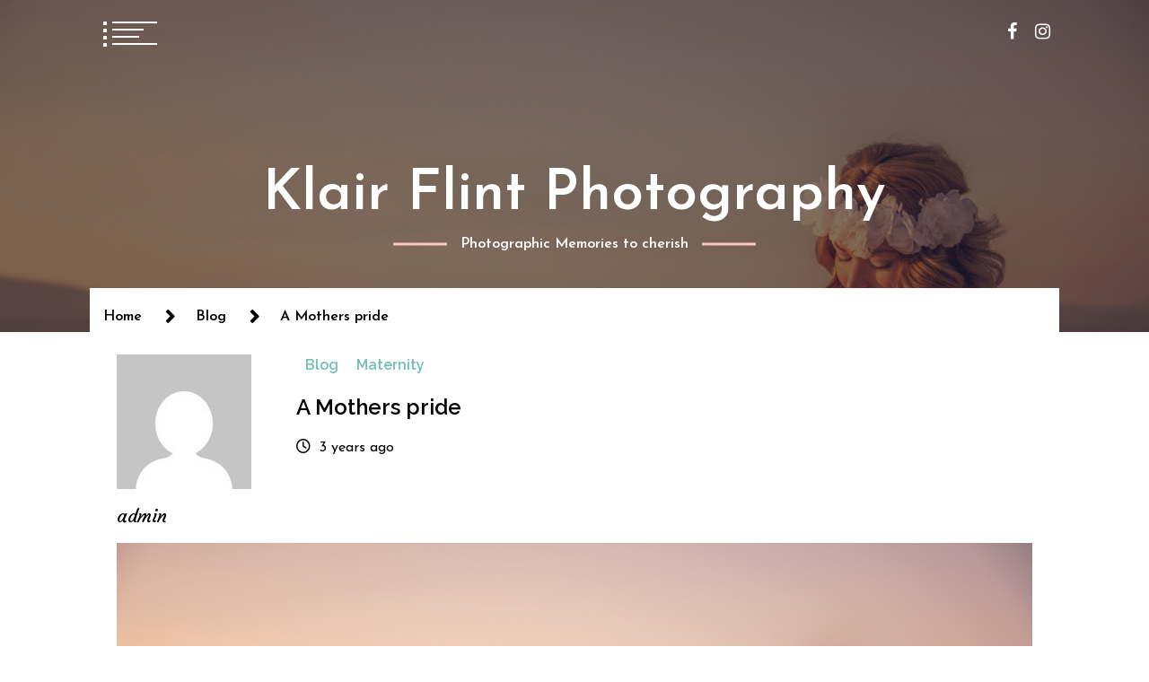

--- FILE ---
content_type: text/html; charset=UTF-8
request_url: https://www.klairflintphotography.com/a-mothers-pride/
body_size: 24973
content:
<!doctype html>
<html lang="en-GB">
<head>
	<meta charset="UTF-8">
	<meta name="viewport" content="width=device-width, initial-scale=1">
	<link rel="profile" href="https://gmpg.org/xfn/11">

	<title>A Mothers pride &#8211; Klair Flint Photography</title>
        <style type="text/css">
                            body header.site-header .site-branding,
                body header.site-header .site-branding a,
                body header.site-header .site-branding a:visited,
                body header.site-header .site-branding a:hover{
                    color: #fff;
                }
                
              
                            body .twp-nav-main-navigation i,
                body header.site-header ul.twp-social-icons.twp-social-icons-white a,
                body header.site-header ul.twp-social-icons.twp-social-icons-white a:visited,
                body header.site-header ul.twp-social-icons.twp-social-icons-white a:hover,
                body .twp-nav-main-navigation .twp-nav-right-content .twp-search-section i{
                    color: #fff                }
                body .twp-nav-main-navigation .twp-menu-icon.twp-white-menu-icon span:before,
                body .twp-nav-main-navigation .twp-menu-icon.twp-white-menu-icon span:after{
                    background-color:  #fff                } 
                body .twp-nav-main-navigation.sticky i,
                body header.site-header .sticky ul.twp-social-icons.twp-social-icons-white a,
                body header.site-header .sticky ul.twp-social-icons.twp-social-icons-white a:visited,
                body header.site-header .sticky ul.twp-social-icons.twp-social-icons-white a:hover,
                body .twp-nav-main-navigation.sticky .twp-nav-right-content .twp-search-section i{
                    color: #fff;
                }
                body .twp-nav-main-navigation.sticky .twp-menu-icon.twp-white-menu-icon span:before,
                body .twp-nav-main-navigation.sticky .twp-menu-icon.twp-white-menu-icon span:after{
                    background-color:  #fff;
                } 

                                        body header.site-header .wp-custom-header{
                    background-color: #70c1b3;
                }
                        body .boxed-layout {
                background: ffffff;
            }
            /********************************************************************/
            /*************************primary color*****************************/
                                /* Text color */
                body a.twp-primary-anchor-text,
                body a.twp-primary-anchor-text:visited,
                body.woocommerce .products .product .woocommerce-LoopProduct-link:hover,
                body .twp-mobile-menu-section .twp-mobile-menu ul li a:hover{
                    color: #FFC5C3;
                }
                /* BACKGROUND COLOR */
                    
                body.woocommerce .woocommerce-pagination ul li .page,
                body.woocommerce .woocommerce-pagination ul li .page-numbers,
                body.single.woocommerce .woocommerce-product-gallery .woocommerce-product-gallery__trigger,
                body.single.woocommerce .wc-tabs li.active a,
                body.single.woocommerce .wc-tabs li a:hover,
                body.single.woocommerce .cart .button,
                body.single.woocommerce .summary .amount:after,
                body.woocommerce .products .product .button,
                body .twp-banner-slider-section .twp-banner-wrapper .twp-banner-pagination-section:before,
                body .twp-banner-slider-section .twp-banner-wrapper .twp-banner-pagination-section,
                body .twp-search-field-section,
                body .widget .search-form .search-submit,
                body .twp-close-icon span,
                body .mc4wp-form-fields input[type=submit],
                body .twp-pagination-title:after,
                body .twp-tag-line.twp-tag-line-primary:after,
                body .twp-tag-line.twp-tag-line-primary:before,
                body .twp-primary-title:after, 
                body .widget .widget-title:after,
                body .widget .page-title:after,
                body .page-header .widget-title:after,
                body .page-header .page-title:after,
                body .twp-preloader .twp-circle.twp-circle-3,
                body .twp-preloader .twp-circle.twp-circle-1,
                body .twp-read-more-btn:after,
                body #scroll-top span:hover{
                    background-color: #FFC5C3;
                }
                /* BORDER COLOR */
                body .slick-arrow:hover::before,
                body a:visited,
                body a:hover,
                body .tagcloud a:visited,
                body .tagcloud a:hover,
                body.single.woocommerce .wc-tabs li a,
                body.single.woocommerce .cart .button, 
                body.woocommerce .products .product .button,
                body.woocommerce .products .product .onsale,
                body .twp-single-next-post h2 a:hover,
                body .twp-search-field-section input[type=submit]:hover,
                body .mc4wp-form-fields input[type=submit]:hover{
                    border-color: #FFC5C3;
                }
            
            /******************************************************************/
            /********************** secondary color**************************/
                            /* TEXT COLOR */
                body .twp-comments-section .comment-list li .comment-meta,
                body .twp-post-format-icon-rounded .twp-post-format-icon,
                body .twp-search-field-section input[type=submit]:hover,
                body .twp-single-page-post-section blockquote.wp-block-quote p:before,
                body .twp-single-page-post-section blockquote.wp-block-quote p:after,
                body a.twp-secondary-anchor-text,
                body a.twp-secondary-anchor-text:visited{
                    color:  #70C1B3;
                }

                /* BACKGROUND COLOR */
                body .twp-banner-slider-section .twp-banner-pagination .slick-current figure:after,
                body .twp-instagram-section .twp-instagram-slider .slick-arrow,
                body .twp-nav-main-navigation .twp-tooltip,
                body header.site-header .twp-nav-main-navigation.sticky #progressbar,
                body .twp-search-field-section input[type=submit],
                body .twp-pagination-title:hover:after,
                body #scroll-top span,
                body .twp-preloader .twp-circle.twp-circle-4,
                body .twp-preloader .twp-circle.twp-circle-2,
                body .twp-preloader .twp-circle,
                body .twp-post-format-icon,
                body .twp-comments-section .comment-respond .comment-form .logged-in-as a:hover:last-child,
                body .twp-comments-section .comment-list li .comment-reply-link:hover,
                body.woocommerce .woocommerce-message .button,
                body .comment-form input[type=submit],
                body .twp-comments-section .comment-respond .comment-form .logged-in-as a,
                body.single .post-navigation .nav-links .nav-previous a,
                body.single .post-navigation .nav-links .nav-next a,
                body .posts-navigation a,
                body .pagination .page-numbers,
                body .twp-mobile-menu-section{
                    background-color: #70C1B3;
                }

                /*  BORDER COLOR*/
                body .twp-secondary-border,
                body .twp-single-page-author-section .single-content-experpt,
                body .twp-post-format-icon,
                body .twp-post-format-icon-rounded .twp-post-format-icon,
                body .twp-comments-section .comment-respond .comment-form .logged-in-as a:last-child, 
                body .twp-comments-section .comment-list li .comment-reply-link,
                body.woocommerce .woocommerce-message .button,
                body .comment-form input[type=submit],
                body .twp-comments-section .comment-respond .comment-form .logged-in-as a,
                body.single .post-navigation .nav-links .nav-previous a,
                body.single .post-navigation .nav-links .nav-next a,
                body .posts-navigation a,
                body .pagination .page-numbers,
                body.woocommerce .woocommerce-message .button:visited,
                body .comment-form input[type=submit]:visited,
                body .twp-comments-section .comment-respond .comment-form .logged-in-as a:visited,
                body.single .post-navigation .nav-links .nav-previous a:visited,
                body.single .post-navigation .nav-links .nav-next a:visited,
                body .posts-navigation a:visited, 
                body .pagination .page-numbers:visited{
                    border-color:  #70C1B3;
                }
                body .twp-nav-main-navigation .twp-tooltip:after{
                    border-color: transparent transparent  #70C1B3 transparent;
                }
                        
            /******************************************************************/
            /********************** ROOT FONT**************************/
                        html body{
                font-family: Josefin Sans !important;
            } 
                        /******************************************************************/
            /********************** SECONDARY FONT**************************/
                        
                body .twp-secondary-font,
                body h1,
                body h2,
                body h3,
                body h4,
                body h5 {
                    font-family: Raleway                }  
                        /******************************************************************/
            /********************** META FONT**************************/
                            body .twp-meta-font{
                    font-family: Courgette;
                }
            


        </style>
<meta name='robots' content='max-image-preview:large' />
<link rel='dns-prefetch' href='//www.klairflintphotography.com' />
<link rel='dns-prefetch' href='//cdn.jsdelivr.net' />
<link rel='dns-prefetch' href='//fonts.googleapis.com' />
<link rel="alternate" type="application/rss+xml" title="Klair Flint Photography &raquo; Feed" href="https://www.klairflintphotography.com/feed/" />
<link rel="alternate" type="application/rss+xml" title="Klair Flint Photography &raquo; Comments Feed" href="https://www.klairflintphotography.com/comments/feed/" />
<link rel="alternate" type="application/rss+xml" title="Klair Flint Photography &raquo; A Mothers pride Comments Feed" href="https://www.klairflintphotography.com/a-mothers-pride/feed/" />
<link rel="alternate" title="oEmbed (JSON)" type="application/json+oembed" href="https://www.klairflintphotography.com/wp-json/oembed/1.0/embed?url=https%3A%2F%2Fwww.klairflintphotography.com%2Fa-mothers-pride%2F" />
<link rel="alternate" title="oEmbed (XML)" type="text/xml+oembed" href="https://www.klairflintphotography.com/wp-json/oembed/1.0/embed?url=https%3A%2F%2Fwww.klairflintphotography.com%2Fa-mothers-pride%2F&#038;format=xml" />
		<!-- This site uses the Google Analytics by MonsterInsights plugin v9.11.1 - Using Analytics tracking - https://www.monsterinsights.com/ -->
							<script src="//www.googletagmanager.com/gtag/js?id=G-47LYTQ7C1J"  data-cfasync="false" data-wpfc-render="false" type="text/javascript" async></script>
			<script data-cfasync="false" data-wpfc-render="false" type="text/javascript">
				var mi_version = '9.11.1';
				var mi_track_user = true;
				var mi_no_track_reason = '';
								var MonsterInsightsDefaultLocations = {"page_location":"https:\/\/www.klairflintphotography.com\/a-mothers-pride\/"};
								if ( typeof MonsterInsightsPrivacyGuardFilter === 'function' ) {
					var MonsterInsightsLocations = (typeof MonsterInsightsExcludeQuery === 'object') ? MonsterInsightsPrivacyGuardFilter( MonsterInsightsExcludeQuery ) : MonsterInsightsPrivacyGuardFilter( MonsterInsightsDefaultLocations );
				} else {
					var MonsterInsightsLocations = (typeof MonsterInsightsExcludeQuery === 'object') ? MonsterInsightsExcludeQuery : MonsterInsightsDefaultLocations;
				}

								var disableStrs = [
										'ga-disable-G-47LYTQ7C1J',
									];

				/* Function to detect opted out users */
				function __gtagTrackerIsOptedOut() {
					for (var index = 0; index < disableStrs.length; index++) {
						if (document.cookie.indexOf(disableStrs[index] + '=true') > -1) {
							return true;
						}
					}

					return false;
				}

				/* Disable tracking if the opt-out cookie exists. */
				if (__gtagTrackerIsOptedOut()) {
					for (var index = 0; index < disableStrs.length; index++) {
						window[disableStrs[index]] = true;
					}
				}

				/* Opt-out function */
				function __gtagTrackerOptout() {
					for (var index = 0; index < disableStrs.length; index++) {
						document.cookie = disableStrs[index] + '=true; expires=Thu, 31 Dec 2099 23:59:59 UTC; path=/';
						window[disableStrs[index]] = true;
					}
				}

				if ('undefined' === typeof gaOptout) {
					function gaOptout() {
						__gtagTrackerOptout();
					}
				}
								window.dataLayer = window.dataLayer || [];

				window.MonsterInsightsDualTracker = {
					helpers: {},
					trackers: {},
				};
				if (mi_track_user) {
					function __gtagDataLayer() {
						dataLayer.push(arguments);
					}

					function __gtagTracker(type, name, parameters) {
						if (!parameters) {
							parameters = {};
						}

						if (parameters.send_to) {
							__gtagDataLayer.apply(null, arguments);
							return;
						}

						if (type === 'event') {
														parameters.send_to = monsterinsights_frontend.v4_id;
							var hookName = name;
							if (typeof parameters['event_category'] !== 'undefined') {
								hookName = parameters['event_category'] + ':' + name;
							}

							if (typeof MonsterInsightsDualTracker.trackers[hookName] !== 'undefined') {
								MonsterInsightsDualTracker.trackers[hookName](parameters);
							} else {
								__gtagDataLayer('event', name, parameters);
							}
							
						} else {
							__gtagDataLayer.apply(null, arguments);
						}
					}

					__gtagTracker('js', new Date());
					__gtagTracker('set', {
						'developer_id.dZGIzZG': true,
											});
					if ( MonsterInsightsLocations.page_location ) {
						__gtagTracker('set', MonsterInsightsLocations);
					}
										__gtagTracker('config', 'G-47LYTQ7C1J', {"forceSSL":"true"} );
										window.gtag = __gtagTracker;										(function () {
						/* https://developers.google.com/analytics/devguides/collection/analyticsjs/ */
						/* ga and __gaTracker compatibility shim. */
						var noopfn = function () {
							return null;
						};
						var newtracker = function () {
							return new Tracker();
						};
						var Tracker = function () {
							return null;
						};
						var p = Tracker.prototype;
						p.get = noopfn;
						p.set = noopfn;
						p.send = function () {
							var args = Array.prototype.slice.call(arguments);
							args.unshift('send');
							__gaTracker.apply(null, args);
						};
						var __gaTracker = function () {
							var len = arguments.length;
							if (len === 0) {
								return;
							}
							var f = arguments[len - 1];
							if (typeof f !== 'object' || f === null || typeof f.hitCallback !== 'function') {
								if ('send' === arguments[0]) {
									var hitConverted, hitObject = false, action;
									if ('event' === arguments[1]) {
										if ('undefined' !== typeof arguments[3]) {
											hitObject = {
												'eventAction': arguments[3],
												'eventCategory': arguments[2],
												'eventLabel': arguments[4],
												'value': arguments[5] ? arguments[5] : 1,
											}
										}
									}
									if ('pageview' === arguments[1]) {
										if ('undefined' !== typeof arguments[2]) {
											hitObject = {
												'eventAction': 'page_view',
												'page_path': arguments[2],
											}
										}
									}
									if (typeof arguments[2] === 'object') {
										hitObject = arguments[2];
									}
									if (typeof arguments[5] === 'object') {
										Object.assign(hitObject, arguments[5]);
									}
									if ('undefined' !== typeof arguments[1].hitType) {
										hitObject = arguments[1];
										if ('pageview' === hitObject.hitType) {
											hitObject.eventAction = 'page_view';
										}
									}
									if (hitObject) {
										action = 'timing' === arguments[1].hitType ? 'timing_complete' : hitObject.eventAction;
										hitConverted = mapArgs(hitObject);
										__gtagTracker('event', action, hitConverted);
									}
								}
								return;
							}

							function mapArgs(args) {
								var arg, hit = {};
								var gaMap = {
									'eventCategory': 'event_category',
									'eventAction': 'event_action',
									'eventLabel': 'event_label',
									'eventValue': 'event_value',
									'nonInteraction': 'non_interaction',
									'timingCategory': 'event_category',
									'timingVar': 'name',
									'timingValue': 'value',
									'timingLabel': 'event_label',
									'page': 'page_path',
									'location': 'page_location',
									'title': 'page_title',
									'referrer' : 'page_referrer',
								};
								for (arg in args) {
																		if (!(!args.hasOwnProperty(arg) || !gaMap.hasOwnProperty(arg))) {
										hit[gaMap[arg]] = args[arg];
									} else {
										hit[arg] = args[arg];
									}
								}
								return hit;
							}

							try {
								f.hitCallback();
							} catch (ex) {
							}
						};
						__gaTracker.create = newtracker;
						__gaTracker.getByName = newtracker;
						__gaTracker.getAll = function () {
							return [];
						};
						__gaTracker.remove = noopfn;
						__gaTracker.loaded = true;
						window['__gaTracker'] = __gaTracker;
					})();
									} else {
										console.log("");
					(function () {
						function __gtagTracker() {
							return null;
						}

						window['__gtagTracker'] = __gtagTracker;
						window['gtag'] = __gtagTracker;
					})();
									}
			</script>
							<!-- / Google Analytics by MonsterInsights -->
		<style id='wp-img-auto-sizes-contain-inline-css' type='text/css'>
img:is([sizes=auto i],[sizes^="auto," i]){contain-intrinsic-size:3000px 1500px}
/*# sourceURL=wp-img-auto-sizes-contain-inline-css */
</style>
<style id='wp-emoji-styles-inline-css' type='text/css'>

	img.wp-smiley, img.emoji {
		display: inline !important;
		border: none !important;
		box-shadow: none !important;
		height: 1em !important;
		width: 1em !important;
		margin: 0 0.07em !important;
		vertical-align: -0.1em !important;
		background: none !important;
		padding: 0 !important;
	}
/*# sourceURL=wp-emoji-styles-inline-css */
</style>
<style id='wp-block-library-inline-css' type='text/css'>
:root{--wp-block-synced-color:#7a00df;--wp-block-synced-color--rgb:122,0,223;--wp-bound-block-color:var(--wp-block-synced-color);--wp-editor-canvas-background:#ddd;--wp-admin-theme-color:#007cba;--wp-admin-theme-color--rgb:0,124,186;--wp-admin-theme-color-darker-10:#006ba1;--wp-admin-theme-color-darker-10--rgb:0,107,160.5;--wp-admin-theme-color-darker-20:#005a87;--wp-admin-theme-color-darker-20--rgb:0,90,135;--wp-admin-border-width-focus:2px}@media (min-resolution:192dpi){:root{--wp-admin-border-width-focus:1.5px}}.wp-element-button{cursor:pointer}:root .has-very-light-gray-background-color{background-color:#eee}:root .has-very-dark-gray-background-color{background-color:#313131}:root .has-very-light-gray-color{color:#eee}:root .has-very-dark-gray-color{color:#313131}:root .has-vivid-green-cyan-to-vivid-cyan-blue-gradient-background{background:linear-gradient(135deg,#00d084,#0693e3)}:root .has-purple-crush-gradient-background{background:linear-gradient(135deg,#34e2e4,#4721fb 50%,#ab1dfe)}:root .has-hazy-dawn-gradient-background{background:linear-gradient(135deg,#faaca8,#dad0ec)}:root .has-subdued-olive-gradient-background{background:linear-gradient(135deg,#fafae1,#67a671)}:root .has-atomic-cream-gradient-background{background:linear-gradient(135deg,#fdd79a,#004a59)}:root .has-nightshade-gradient-background{background:linear-gradient(135deg,#330968,#31cdcf)}:root .has-midnight-gradient-background{background:linear-gradient(135deg,#020381,#2874fc)}:root{--wp--preset--font-size--normal:16px;--wp--preset--font-size--huge:42px}.has-regular-font-size{font-size:1em}.has-larger-font-size{font-size:2.625em}.has-normal-font-size{font-size:var(--wp--preset--font-size--normal)}.has-huge-font-size{font-size:var(--wp--preset--font-size--huge)}.has-text-align-center{text-align:center}.has-text-align-left{text-align:left}.has-text-align-right{text-align:right}.has-fit-text{white-space:nowrap!important}#end-resizable-editor-section{display:none}.aligncenter{clear:both}.items-justified-left{justify-content:flex-start}.items-justified-center{justify-content:center}.items-justified-right{justify-content:flex-end}.items-justified-space-between{justify-content:space-between}.screen-reader-text{border:0;clip-path:inset(50%);height:1px;margin:-1px;overflow:hidden;padding:0;position:absolute;width:1px;word-wrap:normal!important}.screen-reader-text:focus{background-color:#ddd;clip-path:none;color:#444;display:block;font-size:1em;height:auto;left:5px;line-height:normal;padding:15px 23px 14px;text-decoration:none;top:5px;width:auto;z-index:100000}html :where(.has-border-color){border-style:solid}html :where([style*=border-top-color]){border-top-style:solid}html :where([style*=border-right-color]){border-right-style:solid}html :where([style*=border-bottom-color]){border-bottom-style:solid}html :where([style*=border-left-color]){border-left-style:solid}html :where([style*=border-width]){border-style:solid}html :where([style*=border-top-width]){border-top-style:solid}html :where([style*=border-right-width]){border-right-style:solid}html :where([style*=border-bottom-width]){border-bottom-style:solid}html :where([style*=border-left-width]){border-left-style:solid}html :where(img[class*=wp-image-]){height:auto;max-width:100%}:where(figure){margin:0 0 1em}html :where(.is-position-sticky){--wp-admin--admin-bar--position-offset:var(--wp-admin--admin-bar--height,0px)}@media screen and (max-width:600px){html :where(.is-position-sticky){--wp-admin--admin-bar--position-offset:0px}}

/*# sourceURL=wp-block-library-inline-css */
</style><style id='global-styles-inline-css' type='text/css'>
:root{--wp--preset--aspect-ratio--square: 1;--wp--preset--aspect-ratio--4-3: 4/3;--wp--preset--aspect-ratio--3-4: 3/4;--wp--preset--aspect-ratio--3-2: 3/2;--wp--preset--aspect-ratio--2-3: 2/3;--wp--preset--aspect-ratio--16-9: 16/9;--wp--preset--aspect-ratio--9-16: 9/16;--wp--preset--color--black: #000000;--wp--preset--color--cyan-bluish-gray: #abb8c3;--wp--preset--color--white: #ffffff;--wp--preset--color--pale-pink: #f78da7;--wp--preset--color--vivid-red: #cf2e2e;--wp--preset--color--luminous-vivid-orange: #ff6900;--wp--preset--color--luminous-vivid-amber: #fcb900;--wp--preset--color--light-green-cyan: #7bdcb5;--wp--preset--color--vivid-green-cyan: #00d084;--wp--preset--color--pale-cyan-blue: #8ed1fc;--wp--preset--color--vivid-cyan-blue: #0693e3;--wp--preset--color--vivid-purple: #9b51e0;--wp--preset--gradient--vivid-cyan-blue-to-vivid-purple: linear-gradient(135deg,rgb(6,147,227) 0%,rgb(155,81,224) 100%);--wp--preset--gradient--light-green-cyan-to-vivid-green-cyan: linear-gradient(135deg,rgb(122,220,180) 0%,rgb(0,208,130) 100%);--wp--preset--gradient--luminous-vivid-amber-to-luminous-vivid-orange: linear-gradient(135deg,rgb(252,185,0) 0%,rgb(255,105,0) 100%);--wp--preset--gradient--luminous-vivid-orange-to-vivid-red: linear-gradient(135deg,rgb(255,105,0) 0%,rgb(207,46,46) 100%);--wp--preset--gradient--very-light-gray-to-cyan-bluish-gray: linear-gradient(135deg,rgb(238,238,238) 0%,rgb(169,184,195) 100%);--wp--preset--gradient--cool-to-warm-spectrum: linear-gradient(135deg,rgb(74,234,220) 0%,rgb(151,120,209) 20%,rgb(207,42,186) 40%,rgb(238,44,130) 60%,rgb(251,105,98) 80%,rgb(254,248,76) 100%);--wp--preset--gradient--blush-light-purple: linear-gradient(135deg,rgb(255,206,236) 0%,rgb(152,150,240) 100%);--wp--preset--gradient--blush-bordeaux: linear-gradient(135deg,rgb(254,205,165) 0%,rgb(254,45,45) 50%,rgb(107,0,62) 100%);--wp--preset--gradient--luminous-dusk: linear-gradient(135deg,rgb(255,203,112) 0%,rgb(199,81,192) 50%,rgb(65,88,208) 100%);--wp--preset--gradient--pale-ocean: linear-gradient(135deg,rgb(255,245,203) 0%,rgb(182,227,212) 50%,rgb(51,167,181) 100%);--wp--preset--gradient--electric-grass: linear-gradient(135deg,rgb(202,248,128) 0%,rgb(113,206,126) 100%);--wp--preset--gradient--midnight: linear-gradient(135deg,rgb(2,3,129) 0%,rgb(40,116,252) 100%);--wp--preset--font-size--small: 13px;--wp--preset--font-size--medium: 20px;--wp--preset--font-size--large: 36px;--wp--preset--font-size--x-large: 42px;--wp--preset--spacing--20: 0.44rem;--wp--preset--spacing--30: 0.67rem;--wp--preset--spacing--40: 1rem;--wp--preset--spacing--50: 1.5rem;--wp--preset--spacing--60: 2.25rem;--wp--preset--spacing--70: 3.38rem;--wp--preset--spacing--80: 5.06rem;--wp--preset--shadow--natural: 6px 6px 9px rgba(0, 0, 0, 0.2);--wp--preset--shadow--deep: 12px 12px 50px rgba(0, 0, 0, 0.4);--wp--preset--shadow--sharp: 6px 6px 0px rgba(0, 0, 0, 0.2);--wp--preset--shadow--outlined: 6px 6px 0px -3px rgb(255, 255, 255), 6px 6px rgb(0, 0, 0);--wp--preset--shadow--crisp: 6px 6px 0px rgb(0, 0, 0);}:where(.is-layout-flex){gap: 0.5em;}:where(.is-layout-grid){gap: 0.5em;}body .is-layout-flex{display: flex;}.is-layout-flex{flex-wrap: wrap;align-items: center;}.is-layout-flex > :is(*, div){margin: 0;}body .is-layout-grid{display: grid;}.is-layout-grid > :is(*, div){margin: 0;}:where(.wp-block-columns.is-layout-flex){gap: 2em;}:where(.wp-block-columns.is-layout-grid){gap: 2em;}:where(.wp-block-post-template.is-layout-flex){gap: 1.25em;}:where(.wp-block-post-template.is-layout-grid){gap: 1.25em;}.has-black-color{color: var(--wp--preset--color--black) !important;}.has-cyan-bluish-gray-color{color: var(--wp--preset--color--cyan-bluish-gray) !important;}.has-white-color{color: var(--wp--preset--color--white) !important;}.has-pale-pink-color{color: var(--wp--preset--color--pale-pink) !important;}.has-vivid-red-color{color: var(--wp--preset--color--vivid-red) !important;}.has-luminous-vivid-orange-color{color: var(--wp--preset--color--luminous-vivid-orange) !important;}.has-luminous-vivid-amber-color{color: var(--wp--preset--color--luminous-vivid-amber) !important;}.has-light-green-cyan-color{color: var(--wp--preset--color--light-green-cyan) !important;}.has-vivid-green-cyan-color{color: var(--wp--preset--color--vivid-green-cyan) !important;}.has-pale-cyan-blue-color{color: var(--wp--preset--color--pale-cyan-blue) !important;}.has-vivid-cyan-blue-color{color: var(--wp--preset--color--vivid-cyan-blue) !important;}.has-vivid-purple-color{color: var(--wp--preset--color--vivid-purple) !important;}.has-black-background-color{background-color: var(--wp--preset--color--black) !important;}.has-cyan-bluish-gray-background-color{background-color: var(--wp--preset--color--cyan-bluish-gray) !important;}.has-white-background-color{background-color: var(--wp--preset--color--white) !important;}.has-pale-pink-background-color{background-color: var(--wp--preset--color--pale-pink) !important;}.has-vivid-red-background-color{background-color: var(--wp--preset--color--vivid-red) !important;}.has-luminous-vivid-orange-background-color{background-color: var(--wp--preset--color--luminous-vivid-orange) !important;}.has-luminous-vivid-amber-background-color{background-color: var(--wp--preset--color--luminous-vivid-amber) !important;}.has-light-green-cyan-background-color{background-color: var(--wp--preset--color--light-green-cyan) !important;}.has-vivid-green-cyan-background-color{background-color: var(--wp--preset--color--vivid-green-cyan) !important;}.has-pale-cyan-blue-background-color{background-color: var(--wp--preset--color--pale-cyan-blue) !important;}.has-vivid-cyan-blue-background-color{background-color: var(--wp--preset--color--vivid-cyan-blue) !important;}.has-vivid-purple-background-color{background-color: var(--wp--preset--color--vivid-purple) !important;}.has-black-border-color{border-color: var(--wp--preset--color--black) !important;}.has-cyan-bluish-gray-border-color{border-color: var(--wp--preset--color--cyan-bluish-gray) !important;}.has-white-border-color{border-color: var(--wp--preset--color--white) !important;}.has-pale-pink-border-color{border-color: var(--wp--preset--color--pale-pink) !important;}.has-vivid-red-border-color{border-color: var(--wp--preset--color--vivid-red) !important;}.has-luminous-vivid-orange-border-color{border-color: var(--wp--preset--color--luminous-vivid-orange) !important;}.has-luminous-vivid-amber-border-color{border-color: var(--wp--preset--color--luminous-vivid-amber) !important;}.has-light-green-cyan-border-color{border-color: var(--wp--preset--color--light-green-cyan) !important;}.has-vivid-green-cyan-border-color{border-color: var(--wp--preset--color--vivid-green-cyan) !important;}.has-pale-cyan-blue-border-color{border-color: var(--wp--preset--color--pale-cyan-blue) !important;}.has-vivid-cyan-blue-border-color{border-color: var(--wp--preset--color--vivid-cyan-blue) !important;}.has-vivid-purple-border-color{border-color: var(--wp--preset--color--vivid-purple) !important;}.has-vivid-cyan-blue-to-vivid-purple-gradient-background{background: var(--wp--preset--gradient--vivid-cyan-blue-to-vivid-purple) !important;}.has-light-green-cyan-to-vivid-green-cyan-gradient-background{background: var(--wp--preset--gradient--light-green-cyan-to-vivid-green-cyan) !important;}.has-luminous-vivid-amber-to-luminous-vivid-orange-gradient-background{background: var(--wp--preset--gradient--luminous-vivid-amber-to-luminous-vivid-orange) !important;}.has-luminous-vivid-orange-to-vivid-red-gradient-background{background: var(--wp--preset--gradient--luminous-vivid-orange-to-vivid-red) !important;}.has-very-light-gray-to-cyan-bluish-gray-gradient-background{background: var(--wp--preset--gradient--very-light-gray-to-cyan-bluish-gray) !important;}.has-cool-to-warm-spectrum-gradient-background{background: var(--wp--preset--gradient--cool-to-warm-spectrum) !important;}.has-blush-light-purple-gradient-background{background: var(--wp--preset--gradient--blush-light-purple) !important;}.has-blush-bordeaux-gradient-background{background: var(--wp--preset--gradient--blush-bordeaux) !important;}.has-luminous-dusk-gradient-background{background: var(--wp--preset--gradient--luminous-dusk) !important;}.has-pale-ocean-gradient-background{background: var(--wp--preset--gradient--pale-ocean) !important;}.has-electric-grass-gradient-background{background: var(--wp--preset--gradient--electric-grass) !important;}.has-midnight-gradient-background{background: var(--wp--preset--gradient--midnight) !important;}.has-small-font-size{font-size: var(--wp--preset--font-size--small) !important;}.has-medium-font-size{font-size: var(--wp--preset--font-size--medium) !important;}.has-large-font-size{font-size: var(--wp--preset--font-size--large) !important;}.has-x-large-font-size{font-size: var(--wp--preset--font-size--x-large) !important;}
/*# sourceURL=global-styles-inline-css */
</style>

<style id='classic-theme-styles-inline-css' type='text/css'>
/*! This file is auto-generated */
.wp-block-button__link{color:#fff;background-color:#32373c;border-radius:9999px;box-shadow:none;text-decoration:none;padding:calc(.667em + 2px) calc(1.333em + 2px);font-size:1.125em}.wp-block-file__button{background:#32373c;color:#fff;text-decoration:none}
/*# sourceURL=/wp-includes/css/classic-themes.min.css */
</style>
<link rel='stylesheet' id='ngg_trigger_buttons-css' href='https://www.klairflintphotography.com/wp-content/plugins/nextgen-gallery/static/GalleryDisplay/trigger_buttons.css?ver=4.0.4' type='text/css' media='all' />
<link rel='stylesheet' id='photocrati-nextgen_pro_lightbox-0-css' href='https://www.klairflintphotography.com/wp-content/plugins/nextgen-gallery-pro/static/Lightbox/style.css?ver=4.0.4' type='text/css' media='all' />
<link rel='stylesheet' id='photocrati-nextgen_pro_lightbox-1-css' href='https://www.klairflintphotography.com/wp-content/plugins/nextgen-gallery-pro/static/Lightbox/theme/galleria.nextgen_pro_lightbox.css?ver=4.0.4' type='text/css' media='all' />
<link rel='stylesheet' id='fontawesome_v4_shim_style-css' href='https://www.klairflintphotography.com/wp-content/plugins/nextgen-gallery/static/FontAwesome/css/v4-shims.min.css?ver=6.9' type='text/css' media='all' />
<link rel='stylesheet' id='fontawesome-css' href='https://www.klairflintphotography.com/wp-content/plugins/nextgen-gallery/static/FontAwesome/css/all.min.css?ver=6.9' type='text/css' media='all' />
<link rel='stylesheet' id='ngg-pro-add-to-cart-css' href='https://www.klairflintphotography.com/wp-content/plugins/nextgen-gallery-pro/static/Commerce/AddToCartSidebar/style.css?ver=3.99.0' type='text/css' media='all' />
<link rel='stylesheet' id='animations.css-css' href='https://www.klairflintphotography.com/wp-content/plugins/nextgen-gallery-pro/static/Display/Animations/animate.min.css?ver=4.1.1' type='text/css' media='all' />
<link rel='stylesheet' id='nextgen_pro_blog_gallery-css' href='https://www.klairflintphotography.com/wp-content/plugins/nextgen-gallery-pro/static/DisplayTypes/BlogGallery/style.css?ver=4.0.2' type='text/css' media='all' />
<link rel='stylesheet' id='photocrati-image_protection-css-css' href='https://www.klairflintphotography.com/wp-content/plugins/nextgen-gallery-pro/static/Display/ImageProtection/style.css?ver=2.2.0' type='text/css' media='all' />
<link rel='stylesheet' id='social_share_with_floating_bar-frontend-css' href='https://www.klairflintphotography.com/wp-content/plugins/social-share-with-floating-bar/assets/css/frontend.min.css?ver=1.0.0' type='text/css' media='all' />
<link rel='stylesheet' id='SFSImainCss-css' href='https://www.klairflintphotography.com/wp-content/plugins/ultimate-social-media-icons/css/sfsi-style.css?ver=2.9.6' type='text/css' media='all' />
<link rel='stylesheet' id='swift-blog-google-fonts-css' href='https://fonts.googleapis.com/css?family=Josefin%20Sans:400,600,700,400italic|Raleway:400,400i,600,600i|Courgette' type='text/css' media='all' />
<link rel='stylesheet' id='font-awesome-css' href='https://www.klairflintphotography.com/wp-content/themes/swift-blog-pro/assets/libraries/font-awesome/css/font-awesome.min.css?ver=6.9' type='text/css' media='all' />
<link rel='stylesheet' id='slick-css' href='https://www.klairflintphotography.com/wp-content/themes/swift-blog-pro/assets/libraries/slick/css/slick.css?ver=6.9' type='text/css' media='all' />
<link rel='stylesheet' id='magnific-css' href='https://www.klairflintphotography.com/wp-content/themes/swift-blog-pro/assets/libraries/magnific/css/magnific-popup.css?ver=6.9' type='text/css' media='all' />
<link rel='stylesheet' id='aos-css' href='https://www.klairflintphotography.com/wp-content/themes/swift-blog-pro/assets/libraries/aos/css/aos.css?ver=6.9' type='text/css' media='all' />
<link rel='stylesheet' id='swift-blog-style-css' href='https://www.klairflintphotography.com/wp-content/themes/swift-blog-pro/style.css?ver=6.9' type='text/css' media='all' />
<script type="text/javascript" src="https://www.klairflintphotography.com/wp-content/plugins/google-analytics-for-wordpress/assets/js/frontend-gtag.min.js?ver=9.11.1" id="monsterinsights-frontend-script-js" async="async" data-wp-strategy="async"></script>
<script data-cfasync="false" data-wpfc-render="false" type="text/javascript" id='monsterinsights-frontend-script-js-extra'>/* <![CDATA[ */
var monsterinsights_frontend = {"js_events_tracking":"true","download_extensions":"doc,pdf,ppt,zip,xls,docx,pptx,xlsx","inbound_paths":"[]","home_url":"https:\/\/www.klairflintphotography.com","hash_tracking":"false","v4_id":"G-47LYTQ7C1J"};/* ]]> */
</script>
<script type="text/javascript" src="https://www.klairflintphotography.com/wp-includes/js/jquery/jquery.min.js?ver=3.7.1" id="jquery-core-js"></script>
<script type="text/javascript" src="https://www.klairflintphotography.com/wp-includes/js/jquery/jquery-migrate.min.js?ver=3.4.1" id="jquery-migrate-js"></script>
<script type="text/javascript" id="photocrati_ajax-js-extra">
/* <![CDATA[ */
var photocrati_ajax = {"url":"https://www.klairflintphotography.com/index.php?photocrati_ajax=1","rest_url":"https://www.klairflintphotography.com/wp-json/","wp_home_url":"https://www.klairflintphotography.com","wp_site_url":"https://www.klairflintphotography.com","wp_root_url":"https://www.klairflintphotography.com","wp_plugins_url":"https://www.klairflintphotography.com/wp-content/plugins","wp_content_url":"https://www.klairflintphotography.com/wp-content","wp_includes_url":"https://www.klairflintphotography.com/wp-includes/","ngg_param_slug":"nggallery","rest_nonce":"4b208108d1"};
//# sourceURL=photocrati_ajax-js-extra
/* ]]> */
</script>
<script type="text/javascript" src="https://www.klairflintphotography.com/wp-content/plugins/nextgen-gallery/static/Legacy/ajax.min.js?ver=4.0.4" id="photocrati_ajax-js"></script>
<script type="text/javascript" src="https://www.klairflintphotography.com/wp-content/plugins/nextgen-gallery/static/FontAwesome/js/v4-shims.min.js?ver=5.3.1" id="fontawesome_v4_shim-js"></script>
<script type="text/javascript" defer crossorigin="anonymous" data-auto-replace-svg="false" data-keep-original-source="false" data-search-pseudo-elements src="https://www.klairflintphotography.com/wp-content/plugins/nextgen-gallery/static/FontAwesome/js/all.min.js?ver=5.3.1" id="fontawesome-js"></script>
<script type="text/javascript" src="https://cdn.jsdelivr.net/npm/js-cookie@2.2.0/src/js.cookie.min.js?ver=2.2.0" id="js-cookie-js"></script>
<script type="text/javascript" src="https://www.klairflintphotography.com/wp-content/plugins/nextgen-gallery-pro/static/Commerce/lib/sprintf.js?ver=3.99.0" id="sprintf-js"></script>
<script type="text/javascript" src="https://www.klairflintphotography.com/wp-content/plugins/nextgen-gallery-pro/static/DisplayTypes/Galleria/galleria-1.6.1.js?ver=1.6.1" id="ngg_galleria-js"></script>
<script type="text/javascript" src="https://www.klairflintphotography.com/wp-content/plugins/nextgen-gallery-pro/static/DisplayTypes/Galleria/ngg_galleria.js?ver=4.0.2" id="ngg_galleria_init-js"></script>
<script type="text/javascript" src="https://www.klairflintphotography.com/wp-content/plugins/nextgen-gallery-pro/static/Display/ImageProtection/pressure.js?ver=4.0.2" id="pressure-js"></script>
<script type="text/javascript" id="photocrati-image_protection-js-js-extra">
/* <![CDATA[ */
var photocrati_image_protection_global = {"enabled":"1"};
//# sourceURL=photocrati-image_protection-js-js-extra
/* ]]> */
</script>
<script type="text/javascript" src="https://www.klairflintphotography.com/wp-content/plugins/nextgen-gallery-pro/static/Display/ImageProtection/main.js?ver=2.2.0" id="photocrati-image_protection-js-js"></script>
<link rel="https://api.w.org/" href="https://www.klairflintphotography.com/wp-json/" /><link rel="alternate" title="JSON" type="application/json" href="https://www.klairflintphotography.com/wp-json/wp/v2/posts/154058" /><link rel="EditURI" type="application/rsd+xml" title="RSD" href="https://www.klairflintphotography.com/xmlrpc.php?rsd" />
<meta name="generator" content="WordPress 6.9" />
<link rel="canonical" href="https://www.klairflintphotography.com/a-mothers-pride/" />
<link rel='shortlink' href='https://www.klairflintphotography.com/?p=154058' />
<meta name="follow.[base64]" content="0LeDX1GJKadbALuhLxF3"/><meta property="og:image:secure_url" content="https://www.klairflintphotography.com/wp-content/uploads/2023/01/Katie.jpg" data-id="sfsi"><meta property="twitter:card" content="summary_large_image" data-id="sfsi"><meta property="twitter:image" content="https://www.klairflintphotography.com/wp-content/uploads/2023/01/Katie.jpg" data-id="sfsi"><meta property="og:image:type" content="" data-id="sfsi" /><meta property="og:image:width" content="1280" data-id="sfsi" /><meta property="og:image:height" content="853" data-id="sfsi" /><meta property="og:url" content="https://www.klairflintphotography.com/a-mothers-pride/" data-id="sfsi" /><meta property="og:description" content="
A parent really shines during the creation of new life.
Keep those memories forever. Time is fleeting.
[ngg src=galleries ids=804 display=pro_blog_gallery]" data-id="sfsi" /><meta property="og:title" content="A Mothers pride" data-id="sfsi" /><link rel="pingback" href="https://www.klairflintphotography.com/xmlrpc.php"><script type="text/javascript" src="https://www.klairflintphotography.com/wp-content/plugins/si-captcha-for-wordpress/captcha/si_captcha.js?ver=1769096458"></script>
<!-- begin SI CAPTCHA Anti-Spam - login/register form style -->
<style type="text/css">
.si_captcha_small { width:175px; height:45px; padding-top:10px; padding-bottom:10px; }
.si_captcha_large { width:250px; height:60px; padding-top:10px; padding-bottom:10px; }
img#si_image_com { border-style:none; margin:0; padding-right:5px; float:left; }
img#si_image_reg { border-style:none; margin:0; padding-right:5px; float:left; }
img#si_image_log { border-style:none; margin:0; padding-right:5px; float:left; }
img#si_image_side_login { border-style:none; margin:0; padding-right:5px; float:left; }
img#si_image_checkout { border-style:none; margin:0; padding-right:5px; float:left; }
img#si_image_jetpack { border-style:none; margin:0; padding-right:5px; float:left; }
img#si_image_bbpress_topic { border-style:none; margin:0; padding-right:5px; float:left; }
.si_captcha_refresh { border-style:none; margin:0; vertical-align:bottom; }
div#si_captcha_input { display:block; padding-top:15px; padding-bottom:5px; }
label#si_captcha_code_label { margin:0; }
input#si_captcha_code_input { width:65px; }
p#si_captcha_code_p { clear: left; padding-top:10px; }
.si-captcha-jetpack-error { color:#DC3232; }
</style>
<!-- end SI CAPTCHA Anti-Spam - login/register form style -->
<link rel="icon" href="https://www.klairflintphotography.com/wp-content/uploads/2016/02/ikfpsm-150x150.jpg" sizes="32x32" />
<link rel="icon" href="https://www.klairflintphotography.com/wp-content/uploads/2016/02/ikfpsm-300x300.jpg" sizes="192x192" />
<link rel="apple-touch-icon" href="https://www.klairflintphotography.com/wp-content/uploads/2016/02/ikfpsm-300x300.jpg" />
<meta name="msapplication-TileImage" content="https://www.klairflintphotography.com/wp-content/uploads/2016/02/ikfpsm-300x300.jpg" />
</head>

<body class="wp-singular post-template-default single single-post postid-154058 single-format-standard wp-theme-swift-blog-pro sfsi_actvite_theme_orange no-sidebar right-sidebar">

		
	<div id="page" class="site">
				
		<header id="masthead" class="site-header twp-overlay">
				<div class="wp-custom-header">
			<div class="post-thumbnail">
				<img width="1280" height="853" src="https://www.klairflintphotography.com/wp-content/uploads/2023/01/Katie.jpg" class="attachment-post-thumbnail size-post-thumbnail wp-post-image" alt="" decoding="async" fetchpriority="high" srcset="https://www.klairflintphotography.com/wp-content/uploads/2023/01/Katie.jpg 1280w, https://www.klairflintphotography.com/wp-content/uploads/2023/01/Katie-300x200.jpg 300w, https://www.klairflintphotography.com/wp-content/uploads/2023/01/Katie-768x512.jpg 768w, https://www.klairflintphotography.com/wp-content/uploads/2023/01/Katie-272x182.jpg 272w, https://www.klairflintphotography.com/wp-content/uploads/2023/01/Katie-544x364.jpg 544w, https://www.klairflintphotography.com/wp-content/uploads/2023/01/Katie-600x400.jpg 600w, https://www.klairflintphotography.com/wp-content/uploads/2023/01/Katie-188x125.jpg 188w, https://www.klairflintphotography.com/wp-content/uploads/2023/01/Katie-501x334.jpg 501w" sizes="(max-width: 1280px) 100vw, 1280px" />			</div><!-- .post-thumbnail -->

		</div>
			<nav id="site-navigation" class="twp-nav-main-navigation">
				<div class="container-fluid clearfix">
					<div class="twp-nav-left-content twp-float-left twp-d-flex">
						<div class="twp-menu-icon-section">
							<div class="twp-menu-icon twp-white-menu-icon" id="twp-menu-icon">
								<button class="twp-btn-transparent">
									<span></span>
									<span></span>
									<span></span>
									<span></span>
								</button>
							</div>
						</div>
						<div class="twp-menu-section twp-nav-menu">
							<div class="menu"><ul id="primary-nav-menu" class="menu"><li id="menu-item-2610" class="menu-item menu-item-type-custom menu-item-object-custom menu-item-home menu-item-2610"><a href="http://www.klairflintphotography.com/">Home</a></li>
<li id="menu-item-32604" class="menu-item menu-item-type-taxonomy menu-item-object-category current-post-ancestor current-menu-parent current-post-parent menu-item-has-children menu-item-32604"><a href="https://www.klairflintphotography.com/category/blog/">Blog</a>
<ul class="sub-menu">
	<li id="menu-item-32607" class="menu-item menu-item-type-taxonomy menu-item-object-category menu-item-32607"><a href="https://www.klairflintphotography.com/category/blog/wedding/">Wedding</a></li>
	<li id="menu-item-154078" class="menu-item menu-item-type-taxonomy menu-item-object-category menu-item-154078"><a href="https://www.klairflintphotography.com/category/blog/newborn/">Newborn</a></li>
	<li id="menu-item-32605" class="menu-item menu-item-type-taxonomy menu-item-object-category menu-item-32605"><a href="https://www.klairflintphotography.com/category/blog/familypublic/">Family</a></li>
	<li id="menu-item-154081" class="menu-item menu-item-type-taxonomy menu-item-object-category menu-item-154081"><a href="https://www.klairflintphotography.com/category/blog/siblings/">Siblings</a></li>
	<li id="menu-item-154080" class="menu-item menu-item-type-taxonomy menu-item-object-category current-post-ancestor current-menu-parent current-post-parent menu-item-154080"><a href="https://www.klairflintphotography.com/category/blog/maternity/">Maternity</a></li>
	<li id="menu-item-154079" class="menu-item menu-item-type-taxonomy menu-item-object-category menu-item-154079"><a href="https://www.klairflintphotography.com/category/blog/location/">Location</a></li>
</ul>
</li>
<li id="menu-item-32608" class="menu-item menu-item-type-taxonomy menu-item-object-category menu-item-has-children menu-item-32608"><a href="https://www.klairflintphotography.com/category/customer-blogs-and-galleries/">Private</a>
<ul class="sub-menu">
	<li id="menu-item-32611" class="menu-item menu-item-type-taxonomy menu-item-object-category menu-item-32611"><a href="https://www.klairflintphotography.com/category/customer-blogs-and-galleries/weddings/">Weddings</a></li>
	<li id="menu-item-32609" class="menu-item menu-item-type-taxonomy menu-item-object-category menu-item-32609"><a href="https://www.klairflintphotography.com/category/customer-blogs-and-galleries/family-private/">Family</a></li>
	<li id="menu-item-158511" class="menu-item menu-item-type-taxonomy menu-item-object-category menu-item-158511"><a href="https://www.klairflintphotography.com/category/customer-blogs-and-galleries/halloween/">Halloween</a></li>
	<li id="menu-item-191382" class="menu-item menu-item-type-taxonomy menu-item-object-category menu-item-191382"><a href="https://www.klairflintphotography.com/category/customer-blogs-and-galleries/autumnmini/">Autumn</a></li>
	<li id="menu-item-175035" class="menu-item menu-item-type-taxonomy menu-item-object-category menu-item-175035"><a href="https://www.klairflintphotography.com/category/customer-blogs-and-galleries/christmasmini/">Christmas</a></li>
	<li id="menu-item-158542" class="menu-item menu-item-type-taxonomy menu-item-object-category menu-item-158542"><a href="https://www.klairflintphotography.com/category/customer-blogs-and-galleries/schools/">Schools</a></li>
</ul>
</li>
<li id="menu-item-2627" class="menu-item menu-item-type-post_type menu-item-object-page menu-item-2627"><a href="https://www.klairflintphotography.com/testimonials/">Testimonials</a></li>
<li id="menu-item-2612" class="menu-item menu-item-type-post_type menu-item-object-page menu-item-2612"><a href="https://www.klairflintphotography.com/contact-us/">Contact Us</a></li>
</ul></div>						</div><!--/twp-menu-section-->
					</div>
					<div class="twp-nav-right-content twp-float-right twp-d-flex">
													<!-- social menu -->
															<div class="twp-social-icon-menu" id="twp-social-icon-menu">
									<button class="twp-btn-transparent">
										<i class="fa  fa-share-alt"></i>
									</button>
								</div>
								<div class="navigation-social-icon">
									<div class="twp-social-icons-wrapper">
										<div class="menu-social-menu-container"><ul id="social-menu" class="twp-social-icons twp-social-icons-white"><li id="menu-item-158546" class="menu-item menu-item-type-custom menu-item-object-custom menu-item-158546"><a href="http://facebook.com/klairflintphotography"><span>Menu Item</span></a></li>
<li id="menu-item-158548" class="menu-item menu-item-type-custom menu-item-object-custom menu-item-158548"><a href="http://instagram.com/klairflintphotography"><span>Menu Item</span></a></li>
</ul></div>									</div>
								</div>
																														</div>
				</div>
				<div id="progressbar">
				</div>
			</nav><!-- #site-navigation -->
			<div class="site-branding twp-site-branding">
				<div class="container-fluid">
					<div class="twp-site-logo">
						<div class="twp-wrapper">
													</div>
					</div>
											<p class="site-title"><a href="https://www.klairflintphotography.com/" rel="home">Klair Flint Photography</a></p>
												<p class="site-description"><span class="twp-tag-line twp-tag-line-primary">Photographic Memories to cherish</span></p>
									</div>
			</div><!-- .site-branding -->
		
			<!-- dark/night mode -->
		
		</header><!-- #masthead -->
		<div id="sticky-nav-height" style="height:1px;"></div>

						
			
		<div class="twp-mobile-menu-section">
			<div class="twp-mobile-close-icon">
				<span class="twp-close-icon" id="twp-mobile-close">
					<span></span>
					<span></span>
				</span>
			</div>
		
			<div class="twp-d-flex">
				<div class="twp-col-6 twp-mobile-menu">
				</div>
				<div class="twp-col-6">
									</div>
				
			</div>
		</div>

		<div class="twp-search-field-section" id="search-field">
			<div class="twp-search-close-icon">
				<span class="twp-close-icon twp-close-icon-white twp-close-icon-lg" id="twp-search-close">
					<span></span>
					<span></span>
				</span>
			</div>
			<div class="twp-wrapper">
				<form role="search" method="get" class="search-form" action="https://www.klairflintphotography.com/">
				<label>
					<span class="screen-reader-text">Search for:</span>
					<input type="search" class="search-field" placeholder="Search &hellip;" value="" name="s" />
				</label>
				<input type="submit" class="search-submit" value="Search" />
			</form>			</div>
			
		</div>
									<div class="twp-preloader" id="preloader">
					<div class="status" id="status">
						<div class="twp-circle twp-circle-1"></div>
						<div class="twp-circle twp-circle-2"></div>
						<div class="twp-circle twp-circle-3"></div>
						<div class="twp-circle twp-circle-4"></div>
					</div>
					
				</div>
						
			
			
				
		
		
	<div class="body-content-wrapper">
		<div id="content" class="site-content clearfix">
			        <div class="twp-breadcrumbs">
            <div role="navigation" aria-label="Breadcrumbs" class="breadcrumb-trail breadcrumbs" itemprop="breadcrumb"><ul class="trail-items" itemscope itemtype="http://schema.org/BreadcrumbList"><meta name="numberOfItems" content="3" /><meta name="itemListOrder" content="Ascending" /><li itemprop="itemListElement" itemscope itemtype="http://schema.org/ListItem" class="trail-item trail-begin"><a href="https://www.klairflintphotography.com/" rel="home" itemprop="item"><span itemprop="name">Home</span></a><meta itemprop="position" content="1" /></li><li itemprop="itemListElement" itemscope itemtype="http://schema.org/ListItem" class="trail-item"><a href="https://www.klairflintphotography.com/category/blog/" itemprop="item"><span itemprop="name">Blog</span></a><meta itemprop="position" content="2" /></li><li itemprop="itemListElement" itemscope itemtype="http://schema.org/ListItem" class="trail-item trail-end"><a href="https://www.klairflintphotography.com/a-mothers-pride/" itemprop="item"><span itemprop="name">A Mothers pride</span></a><meta itemprop="position" content="3" /></li></ul></div>        </div>
    		

	<div id="primary" class="content-area">
		<main id="main" class="site-main">

		<article id="post-154058" class="twp-single-page-post-section" >
	<div class="twp-single-page-author-section">
		<div class="twp-row">
											<div class="twp-single-post-author">
					<a class="d-block" href="https://www.klairflintphotography.com/author/admin/">
						<span class="twp-author-image"><img src="https://secure.gravatar.com/avatar/455ebfe8af360c78b44550872855ea24826167b030171e1639326f84af3296e2?s=150&#038;d=mm&#038;r=g"></span>
						<span class="twp-caption twp-meta-font">admin</span>
					</a>
				</div>
						<header class="entry-header">
				<ul class="twp-category twp-secondary-font"><li>
                             <a  class="twp-secondary-anchor-text" href="https://www.klairflintphotography.com/category/blog/" alt="View all posts in Blog"> 
                                 Blog
                             </a>
                        </li><li>
                             <a  class="twp-secondary-anchor-text" href="https://www.klairflintphotography.com/category/blog/maternity/" alt="View all posts in Maternity"> 
                                 Maternity
                             </a>
                        </li></ul>				<h2 class="entry-title">
										<a href="https://www.klairflintphotography.com/a-mothers-pride/" rel="bookmark">
					A Mothers pride					</a>
				</h2>
					<div class="twp-author-meta">
						
        	    <span class="twp-posts-date">
					<i class="fa fa-clock-o"></i>
					<span>
						3 years ago					</span>
				</span>
            											</div>

			</header><!-- .entry-header -->
			
		</div>
			</div>

	
	<div class="entry-content">
		<p><img decoding="async" class="size-full wp-image-154059 aligncenter" src="https://www.klairflintphotography.com/wp-content/uploads/2023/01/Katie.jpg" alt="" width="1280" height="853" srcset="https://www.klairflintphotography.com/wp-content/uploads/2023/01/Katie.jpg 1280w, https://www.klairflintphotography.com/wp-content/uploads/2023/01/Katie-300x200.jpg 300w, https://www.klairflintphotography.com/wp-content/uploads/2023/01/Katie-768x512.jpg 768w, https://www.klairflintphotography.com/wp-content/uploads/2023/01/Katie-272x182.jpg 272w, https://www.klairflintphotography.com/wp-content/uploads/2023/01/Katie-544x364.jpg 544w, https://www.klairflintphotography.com/wp-content/uploads/2023/01/Katie-600x400.jpg 600w, https://www.klairflintphotography.com/wp-content/uploads/2023/01/Katie-188x125.jpg 188w, https://www.klairflintphotography.com/wp-content/uploads/2023/01/Katie-501x334.jpg 501w" sizes="(max-width: 1280px) 100vw, 1280px" /></p>
<h2 style="text-align: center;">A parent really shines during the creation of new life.</h2>
<h2 style="text-align: center;">Keep those memories forever. Time is fleeting.</h2>
<style>
	#displayed_gallery_2792da2a035464bf7c4569840289e6de .image-wrapper {
		margin-bottom: 5px;
	}
	</style>
<div class="nextgen_pro_blog_gallery" id="displayed_gallery_2792da2a035464bf7c4569840289e6de">
			<div id="ngg-image-displayed_gallery_2792da2a035464bf7c4569840289e6de-0" class="image-wrapper" style="width: 800px">
									<a href="https://www.klairflintphotography.com/wp-content/gallery/maternitybloggallery/9W5A8495-Copy-2.jpg"
				title=""
				data-src="https://www.klairflintphotography.com/wp-content/gallery/maternitybloggallery/9W5A8495-Copy-2.jpg"
				data-thumbnail="https://www.klairflintphotography.com/wp-content/gallery/maternitybloggallery/thumbs/thumbs_9W5A8495-Copy-2.jpg"
				data-image-id="81207"
				data-title="9W5A8495-Copy-2"
				data-description=""
				class='nextgen_pro_lightbox' data-nplmodal-gallery-id='2792da2a035464bf7c4569840289e6de' data-ngg-protect="1">
				<picture>
	
<source srcset='https://www.klairflintphotography.com/wp-content/gallery/maternitybloggallery/9W5A8495-Copy-2.jpg'>
<img width="800" title="9W5A8495-Copy-2" alt="9W5A8495-Copy-2" style="max-width:800px;max-height:px" src="https://www.klairflintphotography.com/wp-content/gallery/maternitybloggallery/9W5A8495-Copy-2.jpg" srcset="https://www.klairflintphotography.com/wp-content/gallery/maternitybloggallery/9W5A8495-Copy-2.jpg" />
</picture>			</a>
			<div class='ngg-trigger-buttons'>
<i class='fa ngg-trigger nextgen_pro_lightbox fa-share-square' data-nplmodal-gallery-id='2792da2a035464bf7c4569840289e6de' data-image-id='81207'></i>
<i class='fa ngg-trigger nextgen_pro_lightbox fa-comment' data-nplmodal-gallery-id='2792da2a035464bf7c4569840289e6de' data-image-id='81207' data-nplmodal-show-comments='1'></i>
</div>					</div>
		<div class="ngg-clear"></div>
				<div id="ngg-image-displayed_gallery_2792da2a035464bf7c4569840289e6de-1" class="image-wrapper" style="width: 800px">
									<a href="https://www.klairflintphotography.com/wp-content/gallery/maternitybloggallery/9W5A9022.jpg"
				title=""
				data-src="https://www.klairflintphotography.com/wp-content/gallery/maternitybloggallery/9W5A9022.jpg"
				data-thumbnail="https://www.klairflintphotography.com/wp-content/gallery/maternitybloggallery/thumbs/thumbs_9W5A9022.jpg"
				data-image-id="81205"
				data-title="9W5A9022"
				data-description=""
				class='nextgen_pro_lightbox' data-nplmodal-gallery-id='2792da2a035464bf7c4569840289e6de' data-ngg-protect="1">
				<picture>
	
<source srcset='https://www.klairflintphotography.com/wp-content/gallery/maternitybloggallery/9W5A9022.jpg'>
<img width="800" title="9W5A9022" alt="9W5A9022" style="max-width:800px;max-height:px" src="https://www.klairflintphotography.com/wp-content/gallery/maternitybloggallery/9W5A9022.jpg" srcset="https://www.klairflintphotography.com/wp-content/gallery/maternitybloggallery/9W5A9022.jpg" />
</picture>			</a>
			<div class='ngg-trigger-buttons'>
<i class='fa ngg-trigger nextgen_pro_lightbox fa-share-square' data-nplmodal-gallery-id='2792da2a035464bf7c4569840289e6de' data-image-id='81205'></i>
<i class='fa ngg-trigger nextgen_pro_lightbox fa-comment' data-nplmodal-gallery-id='2792da2a035464bf7c4569840289e6de' data-image-id='81205' data-nplmodal-show-comments='1'></i>
</div>					</div>
		<div class="ngg-clear"></div>
				<div id="ngg-image-displayed_gallery_2792da2a035464bf7c4569840289e6de-2" class="image-wrapper" style="width: 800px">
									<a href="https://www.klairflintphotography.com/wp-content/gallery/maternitybloggallery/BR7A0320.jpg"
				title=""
				data-src="https://www.klairflintphotography.com/wp-content/gallery/maternitybloggallery/BR7A0320.jpg"
				data-thumbnail="https://www.klairflintphotography.com/wp-content/gallery/maternitybloggallery/thumbs/thumbs_BR7A0320.jpg"
				data-image-id="81209"
				data-title="BR7A0320"
				data-description=""
				class='nextgen_pro_lightbox' data-nplmodal-gallery-id='2792da2a035464bf7c4569840289e6de' data-ngg-protect="1">
				<picture>
	
<source srcset='https://www.klairflintphotography.com/wp-content/gallery/maternitybloggallery/BR7A0320.jpg'>
<img width="800" title="BR7A0320" alt="BR7A0320" style="max-width:800px;max-height:px" src="https://www.klairflintphotography.com/wp-content/gallery/maternitybloggallery/BR7A0320.jpg" srcset="https://www.klairflintphotography.com/wp-content/gallery/maternitybloggallery/BR7A0320.jpg" />
</picture>			</a>
			<div class='ngg-trigger-buttons'>
<i class='fa ngg-trigger nextgen_pro_lightbox fa-share-square' data-nplmodal-gallery-id='2792da2a035464bf7c4569840289e6de' data-image-id='81209'></i>
<i class='fa ngg-trigger nextgen_pro_lightbox fa-comment' data-nplmodal-gallery-id='2792da2a035464bf7c4569840289e6de' data-image-id='81209' data-nplmodal-show-comments='1'></i>
</div>					</div>
		<div class="ngg-clear"></div>
				<div id="ngg-image-displayed_gallery_2792da2a035464bf7c4569840289e6de-3" class="image-wrapper" style="width: 800px">
									<a href="https://www.klairflintphotography.com/wp-content/gallery/maternitybloggallery/bump-2.jpg"
				title=""
				data-src="https://www.klairflintphotography.com/wp-content/gallery/maternitybloggallery/bump-2.jpg"
				data-thumbnail="https://www.klairflintphotography.com/wp-content/gallery/maternitybloggallery/thumbs/thumbs_bump-2.jpg"
				data-image-id="81206"
				data-title="bump-2"
				data-description=""
				class='nextgen_pro_lightbox' data-nplmodal-gallery-id='2792da2a035464bf7c4569840289e6de' data-ngg-protect="1">
				<picture>
	
<source srcset='https://www.klairflintphotography.com/wp-content/gallery/maternitybloggallery/bump-2.jpg'>
<img width="800" title="bump-2" alt="bump-2" style="max-width:800px;max-height:px" src="https://www.klairflintphotography.com/wp-content/gallery/maternitybloggallery/bump-2.jpg" srcset="https://www.klairflintphotography.com/wp-content/gallery/maternitybloggallery/bump-2.jpg" />
</picture>			</a>
			<div class='ngg-trigger-buttons'>
<i class='fa ngg-trigger nextgen_pro_lightbox fa-share-square' data-nplmodal-gallery-id='2792da2a035464bf7c4569840289e6de' data-image-id='81206'></i>
<i class='fa ngg-trigger nextgen_pro_lightbox fa-comment' data-nplmodal-gallery-id='2792da2a035464bf7c4569840289e6de' data-image-id='81206' data-nplmodal-show-comments='1'></i>
</div>					</div>
		<div class="ngg-clear"></div>
				<div id="ngg-image-displayed_gallery_2792da2a035464bf7c4569840289e6de-4" class="image-wrapper" style="width: 800px">
									<a href="https://www.klairflintphotography.com/wp-content/gallery/maternitybloggallery/Katie.jpg"
				title=""
				data-src="https://www.klairflintphotography.com/wp-content/gallery/maternitybloggallery/Katie.jpg"
				data-thumbnail="https://www.klairflintphotography.com/wp-content/gallery/maternitybloggallery/thumbs/thumbs_Katie.jpg"
				data-image-id="81208"
				data-title="Katie"
				data-description=""
				class='nextgen_pro_lightbox' data-nplmodal-gallery-id='2792da2a035464bf7c4569840289e6de' data-ngg-protect="1">
				<picture>
	
<source srcset='https://www.klairflintphotography.com/wp-content/gallery/maternitybloggallery/Katie.jpg'>
<img width="800" title="Katie" alt="Katie" style="max-width:800px;max-height:px" src="https://www.klairflintphotography.com/wp-content/gallery/maternitybloggallery/Katie.jpg" srcset="https://www.klairflintphotography.com/wp-content/gallery/maternitybloggallery/Katie.jpg" />
</picture>			</a>
			<div class='ngg-trigger-buttons'>
<i class='fa ngg-trigger nextgen_pro_lightbox fa-share-square' data-nplmodal-gallery-id='2792da2a035464bf7c4569840289e6de' data-image-id='81208'></i>
<i class='fa ngg-trigger nextgen_pro_lightbox fa-comment' data-nplmodal-gallery-id='2792da2a035464bf7c4569840289e6de' data-image-id='81208' data-nplmodal-show-comments='1'></i>
</div>					</div>
		<div class="ngg-clear"></div>
		</div>

	</div><!-- .entry-content -->
</article><!-- #post-154058 -->
				<div class="twp-single-next-post">
					<h3 class="twp-pagination-title">
						<a href="https://www.klairflintphotography.com/siblings-families-together/">
							Next Post<i class="fa fa-chevron-right"></i>
						</a>
					</h3>

					<ul class="twp-category twp-secondary-font"><li>
										<a class="twp-secondary-anchor-text" href="https://www.klairflintphotography.com/category/blog/" alt="View all posts in Blog"> 
											Blog
										</a>
									</li><li>
										<a class="twp-secondary-anchor-text" href="https://www.klairflintphotography.com/category/blog/siblings/" alt="View all posts in Siblings"> 
											Siblings
										</a>
									</li></ul>					
					<h2><a href="https://www.klairflintphotography.com/siblings-families-together/">Siblings - Families Together.</a></h2>

					<div class="twp-author-meta twp-meta-font">
						<span class="twp-posts-date"><i class="fa fa-clock-o"></i><span>Sun Jan 1 , 2023</span></span>
					</div>
						
					<div class="twp-caption">Brothers and Sisters grow so fast. Let us help you remember those formative years forever,&nbsp; or bring them all back together for a while.</div>
											<div class="twp-image-section"><img width="501" height="334" src="https://www.klairflintphotography.com/wp-content/uploads/2023/01/BR7A3873-2-Copy-501x334.jpg" class="attachment-large size-large wp-post-image" alt="" loading="lazy" /></div>
									</div>
						        <div class="twp-single-related-post-section">
            <div class="container">
                                            <h2 class="twp-title twp-primary-title">You May Like</h2>
                        <ul class="twp-related-post-list">
                                                                    <li class="twp-related-post">
                                            <div class="twp-image-section">
                                                <a href="https://www.klairflintphotography.com/siblings-families-together/" class="twp-overlay-image-section twp-overlay data-bg d-block" data-background="https://www.klairflintphotography.com/wp-content/uploads/2023/01/BR7A3873-2-Copy-300x200.jpg">
                                                    <span class="twp-post-format-icon-rounded twp-post-format-no-hover-effect">
                                                                                                            </span>
                                                    <span class="twp-post-format-icon-rounded twp-post-format-icon-hover-effect">
                                                                                                            </span>
                                                </a>
                                            </div>
                                            <div class="twp-author-meta">
                                                
        	    <span class="twp-posts-date">
					<i class="fa fa-clock-o"></i>
					<span>
						3 years ago					</span>
				</span>
                                                        </div>
                                            
                                            <h3><a href="https://www.klairflintphotography.com/siblings-families-together/">Siblings &#8211; Families Together.</a></h3>
                                        </li>
                                                                            <li class="twp-related-post">
                                            <div class="twp-image-section">
                                                <a href="https://www.klairflintphotography.com/mr-mrs-henderson/" class="twp-overlay-image-section twp-overlay data-bg d-block" data-background="https://www.klairflintphotography.com/wp-content/uploads/2026/01/55-300x200.jpg">
                                                    <span class="twp-post-format-icon-rounded twp-post-format-no-hover-effect">
                                                                                                            </span>
                                                    <span class="twp-post-format-icon-rounded twp-post-format-icon-hover-effect">
                                                                                                            </span>
                                                </a>
                                            </div>
                                            <div class="twp-author-meta">
                                                
        	    <span class="twp-posts-date">
					<i class="fa fa-clock-o"></i>
					<span>
						1 week ago					</span>
				</span>
                                                        </div>
                                            
                                            <h3><a href="https://www.klairflintphotography.com/mr-mrs-henderson/">Mr &amp; Mrs Henderson</a></h3>
                                        </li>
                                                                            <li class="twp-related-post">
                                            <div class="twp-image-section">
                                                <a href="https://www.klairflintphotography.com/mr-mrs-kavanagh/" class="twp-overlay-image-section twp-overlay data-bg d-block" data-background="https://www.klairflintphotography.com/wp-content/uploads/2026/01/77-1-300x200.jpg">
                                                    <span class="twp-post-format-icon-rounded twp-post-format-no-hover-effect">
                                                                                                            </span>
                                                    <span class="twp-post-format-icon-rounded twp-post-format-icon-hover-effect">
                                                                                                            </span>
                                                </a>
                                            </div>
                                            <div class="twp-author-meta">
                                                
        	    <span class="twp-posts-date">
					<i class="fa fa-clock-o"></i>
					<span>
						1 week ago					</span>
				</span>
                                                        </div>
                                            
                                            <h3><a href="https://www.klairflintphotography.com/mr-mrs-kavanagh/">Mr &amp; Mrs Kavanagh</a></h3>
                                        </li>
                                                                            <li class="twp-related-post">
                                            <div class="twp-image-section">
                                                <a href="https://www.klairflintphotography.com/mr-mrs-hogan-backhouse/" class="twp-overlay-image-section twp-overlay data-bg d-block" data-background="https://www.klairflintphotography.com/wp-content/uploads/2026/01/84-300x200.jpg">
                                                    <span class="twp-post-format-icon-rounded twp-post-format-no-hover-effect">
                                                                                                            </span>
                                                    <span class="twp-post-format-icon-rounded twp-post-format-icon-hover-effect">
                                                                                                            </span>
                                                </a>
                                            </div>
                                            <div class="twp-author-meta">
                                                
        	    <span class="twp-posts-date">
					<i class="fa fa-clock-o"></i>
					<span>
						1 week ago					</span>
				</span>
                                                        </div>
                                            
                                            <h3><a href="https://www.klairflintphotography.com/mr-mrs-hogan-backhouse/">Mr &amp; Mrs Hogan-Backhouse</a></h3>
                                        </li>
                                                                            <li class="twp-related-post">
                                            <div class="twp-image-section">
                                                <a href="https://www.klairflintphotography.com/mr-mrs-rafferty/" class="twp-overlay-image-section twp-overlay data-bg d-block" data-background="https://www.klairflintphotography.com/wp-content/uploads/2026/01/77-300x200.jpg">
                                                    <span class="twp-post-format-icon-rounded twp-post-format-no-hover-effect">
                                                                                                            </span>
                                                    <span class="twp-post-format-icon-rounded twp-post-format-icon-hover-effect">
                                                                                                            </span>
                                                </a>
                                            </div>
                                            <div class="twp-author-meta">
                                                
        	    <span class="twp-posts-date">
					<i class="fa fa-clock-o"></i>
					<span>
						1 week ago					</span>
				</span>
                                                        </div>
                                            
                                            <h3><a href="https://www.klairflintphotography.com/mr-mrs-rafferty/">Mr &amp; Mrs Rafferty</a></h3>
                                        </li>
                                                                            <li class="twp-related-post">
                                            <div class="twp-image-section">
                                                <a href="https://www.klairflintphotography.com/mr-mrs-hebden/" class="twp-overlay-image-section twp-overlay data-bg d-block" data-background="https://www.klairflintphotography.com/wp-content/uploads/2026/01/72-300x200.jpg">
                                                    <span class="twp-post-format-icon-rounded twp-post-format-no-hover-effect">
                                                                                                            </span>
                                                    <span class="twp-post-format-icon-rounded twp-post-format-icon-hover-effect">
                                                                                                            </span>
                                                </a>
                                            </div>
                                            <div class="twp-author-meta">
                                                
        	    <span class="twp-posts-date">
					<i class="fa fa-clock-o"></i>
					<span>
						1 week ago					</span>
				</span>
                                                        </div>
                                            
                                            <h3><a href="https://www.klairflintphotography.com/mr-mrs-hebden/">Mr &amp; Mrs Hebden</a></h3>
                                        </li>
                                                            </ul>
                     
            </div><!--/container-->
        </div><!--/twp-news-main-section-->
        
		</main><!-- #main -->
	</div><!-- #primary -->

</div> <!-- content-wrapper -->
	</div><!-- #content -->
	<!-- instagram section -->
	
	<!-- footer widget section -->
		    			
	<footer id="colophon" class="site-footer">
		<div class="container-fluid">
			<div class="twp-row">
												<div class="twp-col-12">
					<div class="twp-site-copyright-section">
													<div class="footer-container-logo">
								<div class="twp-site-logo">
									<div class="twp-wrapper">
																			</div>
								</div>
								<h2 class="site-title"><a href="https://www.klairflintphotography.com/" rel="home">Klair Flint Photography</a></h2>
																	<p class="site-description"><span class="twp-tag-line twp-tag-line-primary">Photographic Memories to cherish</span></p>
															</div>
												<div class="twp-footer-menu"><ul id="footer-nav-menu" class="menu"><li class="menu-item menu-item-type-custom menu-item-object-custom menu-item-home menu-item-2610"><a href="http://www.klairflintphotography.com/">Home</a></li>
<li class="menu-item menu-item-type-taxonomy menu-item-object-category current-post-ancestor current-menu-parent current-post-parent menu-item-32604"><a href="https://www.klairflintphotography.com/category/blog/">Blog</a></li>
<li class="menu-item menu-item-type-taxonomy menu-item-object-category menu-item-32608"><a href="https://www.klairflintphotography.com/category/customer-blogs-and-galleries/">Private</a></li>
<li class="menu-item menu-item-type-post_type menu-item-object-page menu-item-2627"><a href="https://www.klairflintphotography.com/testimonials/">Testimonials</a></li>
<li class="menu-item menu-item-type-post_type menu-item-object-page menu-item-2612"><a href="https://www.klairflintphotography.com/contact-us/">Contact Us</a></li>
</ul></div>						<div class="site-info">
							Copyright. All rights reserved				        						</div>
				</div>
			</div>
			

		</div>
			
		</div><!-- .site-info -->
	</footer><!-- #colophon -->
	<div class="twp-scroll-top" id="scroll-top">
		<span><i class="fa fa-chevron-up"></i></span>
	</div>
</div><!-- #page -->

<script type="speculationrules">
{"prefetch":[{"source":"document","where":{"and":[{"href_matches":"/*"},{"not":{"href_matches":["/wp-*.php","/wp-admin/*","/wp-content/uploads/*","/wp-content/*","/wp-content/plugins/*","/wp-content/themes/swift-blog-pro/*","/*\\?(.+)"]}},{"not":{"selector_matches":"a[rel~=\"nofollow\"]"}},{"not":{"selector_matches":".no-prefetch, .no-prefetch a"}}]},"eagerness":"conservative"}]}
</script>
                <!--facebook like and share js -->
                <div id="fb-root"></div>
                <script>
                    (function(d, s, id) {
                        var js, fjs = d.getElementsByTagName(s)[0];
                        if (d.getElementById(id)) return;
                        js = d.createElement(s);
                        js.id = id;
                        js.src = "https://connect.facebook.net/en_US/sdk.js#xfbml=1&version=v3.2";
                        fjs.parentNode.insertBefore(js, fjs);
                    }(document, 'script', 'facebook-jssdk'));
                </script>
                <script>
window.addEventListener('sfsi_functions_loaded', function() {
    if (typeof sfsi_responsive_toggle == 'function') {
        sfsi_responsive_toggle(0);
        // console.log('sfsi_responsive_toggle');

    }
})
</script>
    <script>
        window.addEventListener('sfsi_functions_loaded', function () {
            if (typeof sfsi_plugin_version == 'function') {
                sfsi_plugin_version(2.77);
            }
        });

        function sfsi_processfurther(ref) {
            var feed_id = '[base64]';
            var feedtype = 8;
            var email = jQuery(ref).find('input[name="email"]').val();
            var filter = /^(([^<>()[\]\\.,;:\s@\"]+(\.[^<>()[\]\\.,;:\s@\"]+)*)|(\".+\"))@((\[[0-9]{1,3}\.[0-9]{1,3}\.[0-9]{1,3}\.[0-9]{1,3}\])|(([a-zA-Z\-0-9]+\.)+[a-zA-Z]{2,}))$/;
            if ((email != "Enter your email") && (filter.test(email))) {
                if (feedtype == "8") {
                    var url = "https://api.follow.it/subscription-form/" + feed_id + "/" + feedtype;
                    window.open(url, "popupwindow", "scrollbars=yes,width=1080,height=760");
                    return true;
                }
            } else {
                alert("Please enter email address");
                jQuery(ref).find('input[name="email"]').focus();
                return false;
            }
        }
    </script>
    <style type="text/css" aria-selected="true">
        .sfsi_subscribe_Popinner {
             width: 100% !important;

            height: auto !important;

         border: 1px solid #b5b5b5 !important;

         padding: 18px 0px !important;

            background-color: #ffffff !important;
        }

        .sfsi_subscribe_Popinner form {
            margin: 0 20px !important;
        }

        .sfsi_subscribe_Popinner h5 {
            font-family: Helvetica,Arial,sans-serif !important;

             font-weight: bold !important;   color:#000000 !important; font-size: 16px !important;   text-align:center !important; margin: 0 0 10px !important;
            padding: 0 !important;
        }

        .sfsi_subscription_form_field {
            margin: 5px 0 !important;
            width: 100% !important;
            display: inline-flex;
            display: -webkit-inline-flex;
        }

        .sfsi_subscription_form_field input {
            width: 100% !important;
            padding: 10px 0px !important;
        }

        .sfsi_subscribe_Popinner input[type=email] {
         font-family: Helvetica,Arial,sans-serif !important;   font-style:normal !important;   font-size:14px !important; text-align: center !important;        }

        .sfsi_subscribe_Popinner input[type=email]::-webkit-input-placeholder {

         font-family: Helvetica,Arial,sans-serif !important;   font-style:normal !important;  font-size: 14px !important;   text-align:center !important;        }

        .sfsi_subscribe_Popinner input[type=email]:-moz-placeholder {
            /* Firefox 18- */
         font-family: Helvetica,Arial,sans-serif !important;   font-style:normal !important;   font-size: 14px !important;   text-align:center !important;
        }

        .sfsi_subscribe_Popinner input[type=email]::-moz-placeholder {
            /* Firefox 19+ */
         font-family: Helvetica,Arial,sans-serif !important;   font-style: normal !important;
              font-size: 14px !important;   text-align:center !important;        }

        .sfsi_subscribe_Popinner input[type=email]:-ms-input-placeholder {

            font-family: Helvetica,Arial,sans-serif !important;  font-style:normal !important;   font-size:14px !important;
         text-align: center !important;        }

        .sfsi_subscribe_Popinner input[type=submit] {

         font-family: Helvetica,Arial,sans-serif !important;   font-weight: bold !important;   color:#000000 !important; font-size: 16px !important;   text-align:center !important; background-color: #dedede !important;        }

                .sfsi_shortcode_container {
            float: left;
        }

        .sfsi_shortcode_container .norm_row .sfsi_wDiv {
            position: relative !important;
        }

        .sfsi_shortcode_container .sfsi_holders {
            display: none;
        }

            </style>

    <script type="text/javascript" id="ngg_common-js-extra">
/* <![CDATA[ */

var galleries = {};
galleries.gallery_2792da2a035464bf7c4569840289e6de = {"__defaults_set":null,"ID":"2792da2a035464bf7c4569840289e6de","album_ids":[],"container_ids":["804"],"display":null,"display_settings":{"border_color":"#FFFFFF","border_size":0,"caption_location":"below","display_captions":0,"display_type_view":"default","image_crop":0,"image_display_size":800,"image_max_height":0,"image_quality":"100","image_watermark":0,"ngg_triggers_display":"always","override_image_settings":0,"spacing":5,"use_lightbox_effect":true,"is_ecommerce_enabled":false,"ngg_proofing_display":false,"captions_enabled":false,"captions_display_sharing":true,"captions_display_title":true,"captions_display_description":true,"captions_animation":"slideup","_errors":[]},"display_type":"photocrati-nextgen_pro_blog_gallery","effect_code":null,"entity_ids":[],"excluded_container_ids":[],"exclusions":[],"gallery_ids":[],"id":"2792da2a035464bf7c4569840289e6de","ids":null,"image_ids":[],"images_list_count":null,"inner_content":null,"is_album_gallery":null,"maximum_entity_count":500,"order_by":"filename","order_direction":"ASC","returns":"included","skip_excluding_globally_excluded_images":null,"slug":null,"sortorder":[],"source":"galleries","src":null,"tag_ids":[],"tagcloud":false,"transient_id":null};
galleries.gallery_2792da2a035464bf7c4569840289e6de.wordpress_page_root = "https:\/\/www.klairflintphotography.com\/a-mothers-pride\/";
var nextgen_lightbox_settings = {"static_path":"https:\/\/www.klairflintphotography.com\/wp-content\/plugins\/nextgen-gallery\/static\/Lightbox\/{placeholder}","context":"nextgen_images"};
galleries.gallery_2792da2a035464bf7c4569840289e6de.captions_enabled = false;
var nextgen_pro_lightbox_authentication = {"nonce":"4b208108d1"};
var nextgen_lightbox_settings = {"static_path":"https:\/\/www.klairflintphotography.com\/wp-content\/plugins\/nextgen-gallery\/static\/Lightbox\/{placeholder}","context":"nextgen_images"};
galleries.gallery_2792da2a035464bf7c4569840289e6de.images_list = [{"image":"https:\/\/www.klairflintphotography.com\/wp-content\/gallery\/maternitybloggallery\/9W5A8495-Copy-2.jpg","srcsets":{"original":"https:\/\/www.klairflintphotography.com\/wp-content\/gallery\/maternitybloggallery\/9W5A8495-Copy-2.jpg"},"use_hdpi":false,"title":"9W5A8495-Copy-2","description":"","image_id":81207,"thumb":"https:\/\/www.klairflintphotography.com\/wp-content\/gallery\/maternitybloggallery\/thumbs\/thumbs_9W5A8495-Copy-2.jpg","width":853,"height":1280,"full_image":"https:\/\/www.klairflintphotography.com\/wp-content\/gallery\/maternitybloggallery\/9W5A8495-Copy-2.jpg","full_use_hdpi":false,"full_srcsets":{"original":"https:\/\/www.klairflintphotography.com\/wp-content\/gallery\/maternitybloggallery\/9W5A8495-Copy-2.jpg"},"thumb_dimensions":{"width":50,"height":75}},{"image":"https:\/\/www.klairflintphotography.com\/wp-content\/gallery\/maternitybloggallery\/9W5A9022.jpg","srcsets":{"original":"https:\/\/www.klairflintphotography.com\/wp-content\/gallery\/maternitybloggallery\/9W5A9022.jpg"},"use_hdpi":false,"title":"9W5A9022","description":"","image_id":81205,"thumb":"https:\/\/www.klairflintphotography.com\/wp-content\/gallery\/maternitybloggallery\/thumbs\/thumbs_9W5A9022.jpg","width":853,"height":1280,"full_image":"https:\/\/www.klairflintphotography.com\/wp-content\/gallery\/maternitybloggallery\/9W5A9022.jpg","full_use_hdpi":false,"full_srcsets":{"original":"https:\/\/www.klairflintphotography.com\/wp-content\/gallery\/maternitybloggallery\/9W5A9022.jpg"},"thumb_dimensions":{"width":50,"height":75}},{"image":"https:\/\/www.klairflintphotography.com\/wp-content\/gallery\/maternitybloggallery\/BR7A0320.jpg","srcsets":{"original":"https:\/\/www.klairflintphotography.com\/wp-content\/gallery\/maternitybloggallery\/BR7A0320.jpg"},"use_hdpi":false,"title":"BR7A0320","description":"","image_id":81209,"thumb":"https:\/\/www.klairflintphotography.com\/wp-content\/gallery\/maternitybloggallery\/thumbs\/thumbs_BR7A0320.jpg","width":853,"height":1280,"full_image":"https:\/\/www.klairflintphotography.com\/wp-content\/gallery\/maternitybloggallery\/BR7A0320.jpg","full_use_hdpi":false,"full_srcsets":{"original":"https:\/\/www.klairflintphotography.com\/wp-content\/gallery\/maternitybloggallery\/BR7A0320.jpg"},"thumb_dimensions":{"width":50,"height":75}},{"image":"https:\/\/www.klairflintphotography.com\/wp-content\/gallery\/maternitybloggallery\/bump-2.jpg","srcsets":{"original":"https:\/\/www.klairflintphotography.com\/wp-content\/gallery\/maternitybloggallery\/bump-2.jpg"},"use_hdpi":false,"title":"bump-2","description":"","image_id":81206,"thumb":"https:\/\/www.klairflintphotography.com\/wp-content\/gallery\/maternitybloggallery\/thumbs\/thumbs_bump-2.jpg","width":1280,"height":853,"full_image":"https:\/\/www.klairflintphotography.com\/wp-content\/gallery\/maternitybloggallery\/bump-2.jpg","full_use_hdpi":false,"full_srcsets":{"original":"https:\/\/www.klairflintphotography.com\/wp-content\/gallery\/maternitybloggallery\/bump-2.jpg"},"thumb_dimensions":{"width":100,"height":67}},{"image":"https:\/\/www.klairflintphotography.com\/wp-content\/gallery\/maternitybloggallery\/Katie.jpg","srcsets":{"original":"https:\/\/www.klairflintphotography.com\/wp-content\/gallery\/maternitybloggallery\/Katie.jpg"},"use_hdpi":false,"title":"Katie","description":"","image_id":81208,"thumb":"https:\/\/www.klairflintphotography.com\/wp-content\/gallery\/maternitybloggallery\/thumbs\/thumbs_Katie.jpg","width":1280,"height":853,"full_image":"https:\/\/www.klairflintphotography.com\/wp-content\/gallery\/maternitybloggallery\/Katie.jpg","full_use_hdpi":false,"full_srcsets":{"original":"https:\/\/www.klairflintphotography.com\/wp-content\/gallery\/maternitybloggallery\/Katie.jpg"},"thumb_dimensions":{"width":100,"height":67}}];
galleries.gallery_2792da2a035464bf7c4569840289e6de.images_list_limit = "100";
galleries.gallery_2792da2a035464bf7c4569840289e6de.images_list_count = 5;
//# sourceURL=ngg_common-js-extra
/* ]]> */
</script>
<script type="text/javascript" src="https://www.klairflintphotography.com/wp-content/plugins/nextgen-gallery/static/GalleryDisplay/common.js?ver=4.0.4" id="ngg_common-js"></script>
<script type="text/javascript" id="ngg_common-js-after">
/* <![CDATA[ */
            var nggLastTimeoutVal = 1000;

            var nggRetryFailedImage = function(img) {
                setTimeout(function(){
                    img.src = img.src;
                }, nggLastTimeoutVal);

                nggLastTimeoutVal += 500;
            }

            var nggLastTimeoutVal = 1000;

            var nggRetryFailedImage = function(img) {
                setTimeout(function(){
                    img.src = img.src;
                }, nggLastTimeoutVal);

                nggLastTimeoutVal += 500;
            }
//# sourceURL=ngg_common-js-after
/* ]]> */
</script>
<script type="text/javascript" id="ngg_lightbox_context-js-extra">
/* <![CDATA[ */

var nplModalSettings = {"style":"dark","background_color":"","sidebar_background_color":"","sidebar_button_color":"","sidebar_button_background":"","carousel_background_color":"","carousel_text_color":"","overlay_icon_color":"","icon_color":"#dd9933","icon_background_enabled":"1","icon_background_rounded":"1","icon_background":"#eaeaea","padding":"0","padding_unit":"px","image_crop":"false","image_pan":"0","enable_comments":"1","display_comments":"0","enable_sharing":"1","facebook_app_id":"","enable_twitter_cards":"0","twitter_username":"","display_carousel":"1","display_captions":"1","enable_carousel":"always","display_cart":"1","transition_effect":"slide","transition_speed":"0.4","slideshow_speed":"5","interaction_pause":"1","enable_routing":"1","router_slug":"gallery","localize_limit":"100","touch_transition_effect":"slide","is_front_page":0,"share_url":"https:\/\/www.klairflintphotography.com\/nextgen-share\/{gallery_id}\/{image_id}\/{named_size}","wp_site_url":"https:\/\/www.klairflintphotography.com","protect_images":true,"i18n":{"toggle_social_sidebar":"Toggle social sidebar","play_pause":"Play \/ Pause","toggle_fullsize":"Toggle fullsize","toggle_image_info":"Toggle image info","close_window":"Close window","share":{"twitter":"Share on Twitter","facebook":"Share on Facebook","pinterest":"Share on Pinterest"}}};
//# sourceURL=ngg_lightbox_context-js-extra
/* ]]> */
</script>
<script type="text/javascript" src="https://www.klairflintphotography.com/wp-content/plugins/nextgen-gallery/static/Lightbox/lightbox_context.js?ver=4.0.4" id="ngg_lightbox_context-js"></script>
<script type="text/javascript" src="https://www.klairflintphotography.com/wp-includes/js/underscore.min.js?ver=1.13.7" id="underscore-js"></script>
<script type="text/javascript" src="https://www.klairflintphotography.com/wp-content/plugins/nextgen-gallery-pro/static/Lightbox/parsesrcset.js?ver=4.0.4" id="photocrati-nextgen_pro_lightbox-1-js"></script>
<script type="text/javascript" src="https://www.klairflintphotography.com/wp-content/plugins/nextgen-gallery-pro/static/Lightbox/nextgen_pro_lightbox.js?ver=4.0.4" id="photocrati-nextgen_pro_lightbox-3-js"></script>
<script type="text/javascript" src="https://www.klairflintphotography.com/wp-content/plugins/nextgen-gallery-pro/static/Lightbox/theme/galleria.nextgen_pro_lightbox.js?ver=4.0.4" id="photocrati-nextgen_pro_lightbox-4-js"></script>
<script type="text/javascript" id="ngg-pro-lightbox-ecommerce-overrides-js-extra">
/* <![CDATA[ */
var ngg_add_to_cart_templates = {"add_to_cart_download_item":"\u003Ctd class='nggpl-quantity_field nggpl-download-quantity_field'\u003E\n\t\u003Cdiv class='nggpl-quantity_field_wrapper'\u003E\n\t\t\u003Cbutton class=\"nggpl-add-download-button\"\n\t\t\t\tdata-free-text=\"Download\"\n\t\t\t\tdata-add-text=\"Add\"\n\t\t\t\tdata-remove-text=\"Remove\"\u003E\n\t\t\tAdd\t\t\u003C/button\u003E\n\t\u003C/div\u003E\n\u003C/td\u003E\n\u003Ctd class='nggpl-description_field'\u003E\u003C/td\u003E\n\u003Ctd class='nggpl-price_field' data-free-label=\"Free\"\u003E\u003C/td\u003E\n\u003Ctd class='nggpl-total_field'\u003E\u003C/td\u003E\n","add_to_cart_header":"\u003Cthead\u003E\n\t\u003Ctr\u003E\n\t\t\u003Cth class='nggpl-quantity_field'\u003EQuantity\u003C/th\u003E\n\t\t\u003Cth class='nggpl-description_field'\u003EDescription\u003C/th\u003E\n\t\t\u003Cth class='nggpl-price_field'\u003EPrice\u003C/th\u003E\n\t\t\u003Cth class='nggpl-total_field'\u003ETotal\u003C/th\u003E\n\t\u003C/tr\u003E\n\u003C/thead\u003E\n\u003Ctbody\u003E\u003C/tbody\u003E\n","add_to_cart_normal_item":"\u003Ctd class='nggpl-quantity_field'\u003E\n\t\u003Cdiv class='nggpl-quantity_field_wrapper'\u003E\n\t\t\u003Ci class=\"fa fa-minus\"\u003E\u003C/i\u003E\n\t\t\u003Cinput type='number'\n\t\t\t\tautocomplete=\"off\"\n\t\t\t\tvalue='0'\n\t\t\t\tmin='0'\n\t\t\t\tstep='1'\n\t\t\t\tmax='999'\n\t\t\t\tpattern=\"[0-9]*\"/\u003E\n\t\t\u003Ci class=\"fa fa-plus\"\u003E\u003C/i\u003E\n\t\u003C/div\u003E\n\u003C/td\u003E\n\u003Ctd class='nggpl-description_field'\u003E\u003C/td\u003E\n\u003Ctd class='nggpl-price_field' data-free-label=\"Free\"\u003E\u003C/td\u003E\n\u003Ctd class='nggpl-total_field'\u003E\u003C/td\u003E\n","add_to_cart_wrapper":"\u003Cdiv id=\"nggpl-cart-static-header\"\u003E\n\t\u003Ch2\u003EAdd To Cart\u003C/h2\u003E\n\t\u003Cdiv class='nggpl-cart_summary'\u003E\n\t\t\u003Ca href='#' class='nggpl-cart_count'\u003E\u003C/a\u003E\n\t\t\u003Cspan class='nggpl-cart_total'\u003E\u003C/span\u003E\n\t\u003C/div\u003E\n\n\t\u003Cdiv class='nggpl-sidebar-thumbnail'\u003E\u003Cimg id='nggpl-sidebar-thumbnail-img' src=\"\"/\u003E\u003C/div\u003E\n\n\t\u003Cdiv id='nggpl-category-headers'\u003E\u003C/div\u003E\n\t\u003Cdiv id='nggpl-updated-message'\u003E\u003C/div\u003E\n\n\u003C/div\u003E\n\n\u003Cdiv id='nggpl-items_for_sale'\u003E\n\t\u003Cdiv class='nggpl-pricelist_category_wrapper'\u003E\n\t\t\u003Ch3\u003E\u003Cspan id='ngg_category_prints_header'\u003EPrints\u003C/span\u003E\u003C/h3\u003E\u003Cdiv class='nggpl-category_contents' id='ngg_category_prints'\u003E\u003C/div\u003E\u003Ch3\u003E\u003Cspan id='ngg_category_canvas_header'\u003ECanvas\u003C/span\u003E\u003C/h3\u003E\u003Cdiv class='nggpl-category_contents' id='ngg_category_canvas'\u003E\u003C/div\u003E\u003Ch3\u003E\u003Cspan id='ngg_category_mounted_prints_header'\u003EMounted Prints\u003C/span\u003E\u003C/h3\u003E\u003Cdiv class='nggpl-category_contents' id='ngg_category_mounted_prints'\u003E\u003C/div\u003E\u003Ch3\u003E\u003Cspan id='metal_prints_header'\u003EMetal Prints\u003C/span\u003E\u003C/h3\u003E\u003Cdiv class='nggpl-category_contents' id='metal_prints'\u003E\u003C/div\u003E\u003Ch3\u003E\u003Cspan id='acrylic_prints_header'\u003EAcrylic Prints\u003C/span\u003E\u003C/h3\u003E\u003Cdiv class='nggpl-category_contents' id='acrylic_prints'\u003E\u003C/div\u003E\u003Ch3\u003E\u003Cspan id='wood_prints_header'\u003EWood Prints\u003C/span\u003E\u003C/h3\u003E\u003Cdiv class='nggpl-category_contents' id='wood_prints'\u003E\u003C/div\u003E\u003Ch3\u003E\u003Cspan id='bamboo_panels_header'\u003EBamboo Panels\u003C/span\u003E\u003C/h3\u003E\u003Cdiv class='nggpl-category_contents' id='bamboo_panels'\u003E\u003C/div\u003E\u003Ch3\u003E\u003Cspan id='ngg_category_digital_downloads_header'\u003EDigital Downloads\u003C/span\u003E\u003C/h3\u003E\u003Cdiv class='nggpl-category_contents' id='ngg_category_digital_downloads'\u003E\u003C/div\u003E\t\u003C/div\u003E\n\t\u003Cdiv id='nggpl-cart_sidebar_checkout_buttons'\u003E\n\t\t\u003Cdiv id='nggpl-cart_updated_wrapper'\u003E\n\t\t\tYour cart has been updated\t\t\u003C/div\u003E\n\t\t\u003Cinput class='nggpl-button'\n\t\t\t\ttype='button'\n\t\t\t\tid='ngg_update_cart_btn'\n\t\t\t\tvalue='Update Cart'\n\t\t\t\tdata-update-string='Update Cart'\n\t\t\t\tdata-add-string='Add To Cart'/\u003E\n\t\t\u003Cinput class='nggpl-button'\n\t\t\t\ttype='button'\n\t\t\t\tid='ngg_checkout_btn'\n\t\t\t\tvalue='View Cart / Checkout'/\u003E\n\t\u003C/div\u003E\n\u003C/div\u003E\n\n\u003Cdiv id='nggpl-not_for_sale'\u003E\n\tSorry, this image is not currently for sale.\u003C/div\u003E\n"};
var ngg_cart_i18n = {"add_to_cart":"Add To Cart","checkout":"View Cart / Checkout","coupon_error":"Invalid coupon","description":"Description","free_price":"Free","item_count":"%d item(s)","not_for_sale":"This image is not for sale","price":"Price","qty_add_desc":"Change quantities to update your cart.","quantity":"Quantity","total":"Total","update_cart":"Update Cart","nggpl_cart_updated":"Your cart has been updated","nggpl_toggle_sidebar":"Toggle cart sidebar","download_add":"Add","download_free":"Download","download_remove":"Remove"};
//# sourceURL=ngg-pro-lightbox-ecommerce-overrides-js-extra
/* ]]> */
</script>
<script type="text/javascript" src="https://www.klairflintphotography.com/wp-content/plugins/nextgen-gallery-pro/static/Commerce/AddToCartSidebar/LightboxAdditions.js?ver=3.99.0" id="ngg-pro-lightbox-ecommerce-overrides-js"></script>
<script type="text/javascript" src="https://www.klairflintphotography.com/wp-includes/js/backbone.min.js?ver=1.6.0" id="backbone-js"></script>
<script type="text/javascript" id="ngg_pro_cart-js-extra">
/* <![CDATA[ */
var Ngg_Pro_Cart_Settings = {"currency_format":"\u003Ci class='fa fa-gbp'\u003E\u003C/i\u003E%.2f","checkout_url":"https://www.klairflintphotography.com/shopping-cart/","use_cookies":"true","country_list_json_url":"https://www.klairflintphotography.com/wp-content/plugins/nextgen-gallery-pro/static/Commerce/Countries.json","i18n":{"continue_shopping":"Continue shopping","crop_button":"Edit Crop","crop_button_close":"Save Crop","empty_cart":"Empty cart","image_header":"Image","item_header":"Description","no_items":"There have been no items added to your cart.","price_header":"Price","quantity_header":"Quantity","ship_elsewhere":"International","ship_to":"Ship to:","ship_via":"Ship via:","shipping":"Shipping:","subtotal":"Subtotal:","tax":"Tax:","total":"Total:","total_header":"Totals","update_shipping":"Update shipping &amp; taxes","coupon_apply":"Apply","coupon_discount_amount":"Discount:","coupon_notice":"Coupon has been applied","coupon_placeholder":"Coupon code","coupon_undiscounted_subtotal":"Subtotal before discount:","calculating":"Calculating...","error_empty":"%s cannot be empty.","error_form_invalid":"Form contains errors, please correct all errors before submitting the order.","error_invalid":"%s is in an invalid format.","error_minimum":"%1$s needs to be at least %2$s characters.","select_country":"Select Country","select_region":"Select Region","shipping_address_line_label":"Address Line 2","shipping_address_line_tip":"Address Line 2","shipping_city_label":"City","shipping_city_tip":"City","shipping_country_label":"Country","shipping_country_tip":"Country","shipping_email_label":"Email","shipping_email_tip":"Email","shipping_name_label":"Full Name","shipping_name_tip":"Full Name","shipping_phone_label":"Phone","shipping_phone_tip":"Phone","shipping_state_label":"State / Region","shipping_state_tip":"State / Region","shipping_street_address_label":"Address Line 1","shipping_street_address_tip":"Address Line 1","shipping_zip_label":"Postal Code","shipping_zip_tip":"Zip / Postal Code","tbd":"Please Add Address","unshippable":"We&#039;re sorry, but one or more items you&#039;ve selected cannot be shipped to this country."},"sources":{"ngg_whcc_pricelist":true,"ngg_manual_pricelist":false,"ngg_digital_downloads":false},"download_url":"https://www.klairflintphotography.com/wp-json/nggpro/v1/digital-downloads/download?item_id={item_id}&image_id={image_id}"};
//# sourceURL=ngg_pro_cart-js-extra
/* ]]> */
</script>
<script type="text/javascript" src="https://www.klairflintphotography.com/wp-content/plugins/nextgen-gallery-pro/static/Commerce/Cart.js?ver=4.0.2" id="ngg_pro_cart-js"></script>
<script type="text/javascript" id="ngg-pro-lightbox-proofing-js-js-extra">
/* <![CDATA[ */
var ngg_proofing_settings = {"active_color":"#6bf700"};
//# sourceURL=ngg-pro-lightbox-proofing-js-js-extra
/* ]]> */
</script>
<script type="text/javascript" src="https://www.klairflintphotography.com/wp-content/plugins/nextgen-gallery-pro/static/Proofing/lightbox_overrides.js?ver=4.0.2" id="ngg-pro-lightbox-proofing-js-js"></script>
<script type="text/javascript" src="https://www.klairflintphotography.com/wp-content/plugins/nextgen-gallery-pro/static/Display/Animations/main.js?ver=4.0.2" id="nextgen_pro_image_animations-js"></script>
<script type="text/javascript" src="https://www.klairflintphotography.com/wp-includes/js/jquery/ui/core.min.js?ver=1.13.3" id="jquery-ui-core-js"></script>
<script type="text/javascript" src="https://www.klairflintphotography.com/wp-content/plugins/ultimate-social-media-icons/js/shuffle/modernizr.custom.min.js?ver=6.9" id="SFSIjqueryModernizr-js"></script>
<script type="text/javascript" src="https://www.klairflintphotography.com/wp-content/plugins/ultimate-social-media-icons/js/shuffle/jquery.shuffle.min.js?ver=6.9" id="SFSIjqueryShuffle-js"></script>
<script type="text/javascript" src="https://www.klairflintphotography.com/wp-content/plugins/ultimate-social-media-icons/js/shuffle/random-shuffle-min.js?ver=6.9" id="SFSIjqueryrandom-shuffle-js"></script>
<script type="text/javascript" id="SFSICustomJs-js-extra">
/* <![CDATA[ */
var sfsi_icon_ajax_object = {"nonce":"883073d11a","ajax_url":"https://www.klairflintphotography.com/wp-admin/admin-ajax.php","plugin_url":"https://www.klairflintphotography.com/wp-content/plugins/ultimate-social-media-icons/"};
//# sourceURL=SFSICustomJs-js-extra
/* ]]> */
</script>
<script type="text/javascript" src="https://www.klairflintphotography.com/wp-content/plugins/ultimate-social-media-icons/js/custom.js?ver=2.9.6" id="SFSICustomJs-js"></script>
<script type="text/javascript" src="https://www.klairflintphotography.com/wp-content/themes/swift-blog-pro/js/navigation.js?ver=20151215" id="swift-blog-navigation-js"></script>
<script type="text/javascript" src="https://www.klairflintphotography.com/wp-content/themes/swift-blog-pro/assets/libraries/slick/js/slick.min.js?ver=6.9" id="jquery-slick-js"></script>
<script type="text/javascript" src="https://www.klairflintphotography.com/wp-content/themes/swift-blog-pro/assets/libraries/magnific/js/jquery.magnific-popup.min.js?ver=6.9" id="jquery-magnific-js"></script>
<script type="text/javascript" src="https://www.klairflintphotography.com/wp-content/themes/swift-blog-pro/assets/libraries/color-switcher/color-switcher.js?ver=6.9" id="color-switcher-js"></script>
<script type="text/javascript" src="https://www.klairflintphotography.com/wp-content/themes/swift-blog-pro/js/skip-link-focus-fix.js?ver=20151215" id="swift-blog-skip-link-focus-fix-js"></script>
<script type="text/javascript" src="https://www.klairflintphotography.com/wp-content/themes/swift-blog-pro/assets/libraries/theiaStickySidebar/theia-sticky-sidebar.min.js?ver=6.9" id="theiaStickySidebar-js"></script>
<script type="text/javascript" src="https://www.klairflintphotography.com/wp-content/themes/swift-blog-pro/assets/libraries/aos/js/aos.js?ver=6.9" id="aos-js"></script>
<script type="text/javascript" id="mediaelement-core-js-before">
/* <![CDATA[ */
var mejsL10n = {"language":"en","strings":{"mejs.download-file":"Download File","mejs.install-flash":"You are using a browser that does not have Flash player enabled or installed. Please turn on your Flash player plugin or download the latest version from https://get.adobe.com/flashplayer/","mejs.fullscreen":"Fullscreen","mejs.play":"Play","mejs.pause":"Pause","mejs.time-slider":"Time Slider","mejs.time-help-text":"Use Left/Right Arrow keys to advance one second, Up/Down arrows to advance ten seconds.","mejs.live-broadcast":"Live Broadcast","mejs.volume-help-text":"Use Up/Down Arrow keys to increase or decrease volume.","mejs.unmute":"Unmute","mejs.mute":"Mute","mejs.volume-slider":"Volume Slider","mejs.video-player":"Video Player","mejs.audio-player":"Audio Player","mejs.captions-subtitles":"Captions/Subtitles","mejs.captions-chapters":"Chapters","mejs.none":"None","mejs.afrikaans":"Afrikaans","mejs.albanian":"Albanian","mejs.arabic":"Arabic","mejs.belarusian":"Belarusian","mejs.bulgarian":"Bulgarian","mejs.catalan":"Catalan","mejs.chinese":"Chinese","mejs.chinese-simplified":"Chinese (Simplified)","mejs.chinese-traditional":"Chinese (Traditional)","mejs.croatian":"Croatian","mejs.czech":"Czech","mejs.danish":"Danish","mejs.dutch":"Dutch","mejs.english":"English","mejs.estonian":"Estonian","mejs.filipino":"Filipino","mejs.finnish":"Finnish","mejs.french":"French","mejs.galician":"Galician","mejs.german":"German","mejs.greek":"Greek","mejs.haitian-creole":"Haitian Creole","mejs.hebrew":"Hebrew","mejs.hindi":"Hindi","mejs.hungarian":"Hungarian","mejs.icelandic":"Icelandic","mejs.indonesian":"Indonesian","mejs.irish":"Irish","mejs.italian":"Italian","mejs.japanese":"Japanese","mejs.korean":"Korean","mejs.latvian":"Latvian","mejs.lithuanian":"Lithuanian","mejs.macedonian":"Macedonian","mejs.malay":"Malay","mejs.maltese":"Maltese","mejs.norwegian":"Norwegian","mejs.persian":"Persian","mejs.polish":"Polish","mejs.portuguese":"Portuguese","mejs.romanian":"Romanian","mejs.russian":"Russian","mejs.serbian":"Serbian","mejs.slovak":"Slovak","mejs.slovenian":"Slovenian","mejs.spanish":"Spanish","mejs.swahili":"Swahili","mejs.swedish":"Swedish","mejs.tagalog":"Tagalog","mejs.thai":"Thai","mejs.turkish":"Turkish","mejs.ukrainian":"Ukrainian","mejs.vietnamese":"Vietnamese","mejs.welsh":"Welsh","mejs.yiddish":"Yiddish"}};
//# sourceURL=mediaelement-core-js-before
/* ]]> */
</script>
<script type="text/javascript" src="https://www.klairflintphotography.com/wp-includes/js/mediaelement/mediaelement-and-player.min.js?ver=4.2.17" id="mediaelement-core-js"></script>
<script type="text/javascript" src="https://www.klairflintphotography.com/wp-includes/js/mediaelement/mediaelement-migrate.min.js?ver=6.9" id="mediaelement-migrate-js"></script>
<script type="text/javascript" id="mediaelement-js-extra">
/* <![CDATA[ */
var _wpmejsSettings = {"pluginPath":"/wp-includes/js/mediaelement/","classPrefix":"mejs-","stretching":"responsive","audioShortcodeLibrary":"mediaelement","videoShortcodeLibrary":"mediaelement"};
//# sourceURL=mediaelement-js-extra
/* ]]> */
</script>
<script type="text/javascript" src="https://www.klairflintphotography.com/wp-includes/js/mediaelement/wp-mediaelement.min.js?ver=6.9" id="wp-mediaelement-js"></script>
<script type="text/javascript" id="swift-blog-script-js-extra">
/* <![CDATA[ */
var swiftBlog = {"nonce":"d7f79c41b2","ajaxurl":"https://www.klairflintphotography.com/wp-admin/admin-ajax.php"};
//# sourceURL=swift-blog-script-js-extra
/* ]]> */
</script>
<script type="text/javascript" src="https://www.klairflintphotography.com/wp-content/themes/swift-blog-pro/assets/twp/js/twp-script.js?ver=6.9" id="swift-blog-script-js"></script>
<script id="wp-emoji-settings" type="application/json">
{"baseUrl":"https://s.w.org/images/core/emoji/17.0.2/72x72/","ext":".png","svgUrl":"https://s.w.org/images/core/emoji/17.0.2/svg/","svgExt":".svg","source":{"concatemoji":"https://www.klairflintphotography.com/wp-includes/js/wp-emoji-release.min.js?ver=6.9"}}
</script>
<script type="module">
/* <![CDATA[ */
/*! This file is auto-generated */
const a=JSON.parse(document.getElementById("wp-emoji-settings").textContent),o=(window._wpemojiSettings=a,"wpEmojiSettingsSupports"),s=["flag","emoji"];function i(e){try{var t={supportTests:e,timestamp:(new Date).valueOf()};sessionStorage.setItem(o,JSON.stringify(t))}catch(e){}}function c(e,t,n){e.clearRect(0,0,e.canvas.width,e.canvas.height),e.fillText(t,0,0);t=new Uint32Array(e.getImageData(0,0,e.canvas.width,e.canvas.height).data);e.clearRect(0,0,e.canvas.width,e.canvas.height),e.fillText(n,0,0);const a=new Uint32Array(e.getImageData(0,0,e.canvas.width,e.canvas.height).data);return t.every((e,t)=>e===a[t])}function p(e,t){e.clearRect(0,0,e.canvas.width,e.canvas.height),e.fillText(t,0,0);var n=e.getImageData(16,16,1,1);for(let e=0;e<n.data.length;e++)if(0!==n.data[e])return!1;return!0}function u(e,t,n,a){switch(t){case"flag":return n(e,"\ud83c\udff3\ufe0f\u200d\u26a7\ufe0f","\ud83c\udff3\ufe0f\u200b\u26a7\ufe0f")?!1:!n(e,"\ud83c\udde8\ud83c\uddf6","\ud83c\udde8\u200b\ud83c\uddf6")&&!n(e,"\ud83c\udff4\udb40\udc67\udb40\udc62\udb40\udc65\udb40\udc6e\udb40\udc67\udb40\udc7f","\ud83c\udff4\u200b\udb40\udc67\u200b\udb40\udc62\u200b\udb40\udc65\u200b\udb40\udc6e\u200b\udb40\udc67\u200b\udb40\udc7f");case"emoji":return!a(e,"\ud83e\u1fac8")}return!1}function f(e,t,n,a){let r;const o=(r="undefined"!=typeof WorkerGlobalScope&&self instanceof WorkerGlobalScope?new OffscreenCanvas(300,150):document.createElement("canvas")).getContext("2d",{willReadFrequently:!0}),s=(o.textBaseline="top",o.font="600 32px Arial",{});return e.forEach(e=>{s[e]=t(o,e,n,a)}),s}function r(e){var t=document.createElement("script");t.src=e,t.defer=!0,document.head.appendChild(t)}a.supports={everything:!0,everythingExceptFlag:!0},new Promise(t=>{let n=function(){try{var e=JSON.parse(sessionStorage.getItem(o));if("object"==typeof e&&"number"==typeof e.timestamp&&(new Date).valueOf()<e.timestamp+604800&&"object"==typeof e.supportTests)return e.supportTests}catch(e){}return null}();if(!n){if("undefined"!=typeof Worker&&"undefined"!=typeof OffscreenCanvas&&"undefined"!=typeof URL&&URL.createObjectURL&&"undefined"!=typeof Blob)try{var e="postMessage("+f.toString()+"("+[JSON.stringify(s),u.toString(),c.toString(),p.toString()].join(",")+"));",a=new Blob([e],{type:"text/javascript"});const r=new Worker(URL.createObjectURL(a),{name:"wpTestEmojiSupports"});return void(r.onmessage=e=>{i(n=e.data),r.terminate(),t(n)})}catch(e){}i(n=f(s,u,c,p))}t(n)}).then(e=>{for(const n in e)a.supports[n]=e[n],a.supports.everything=a.supports.everything&&a.supports[n],"flag"!==n&&(a.supports.everythingExceptFlag=a.supports.everythingExceptFlag&&a.supports[n]);var t;a.supports.everythingExceptFlag=a.supports.everythingExceptFlag&&!a.supports.flag,a.supports.everything||((t=a.source||{}).concatemoji?r(t.concatemoji):t.wpemoji&&t.twemoji&&(r(t.twemoji),r(t.wpemoji)))});
//# sourceURL=https://www.klairflintphotography.com/wp-includes/js/wp-emoji-loader.min.js
/* ]]> */
</script>

</body>
</html>


--- FILE ---
content_type: text/css
request_url: https://www.klairflintphotography.com/wp-content/themes/swift-blog-pro/style.css?ver=6.9
body_size: 108122
content:
@charset "UTF-8";
/*!
Theme Name: Swift Blog Pro
Theme URI: https://www.themeinwp.com/theme/swift-blog-pro
Author: ThemeInWP
Author URI: https://www.themeinwp.com
Description: Swift Blog as the name suggest is a fast loading, clean and simple WordPress blog theme with video header and gutenberg support. Swift Blog helps you deliever your awesome content in amazing way. Perfect for personal, lifestyle, health & fitness, food, cooking, bakery, travel, beauty, fashion, wedding, photography, news, quotes blog, auto blog, small business website and any other kind of amazing blogs on presenting your content. It is compatible with many popular WordPress plugins and is also translation & RTL (right to left language) ready. Coded with best SEO practices, Swift Blog Responsive design helps you showcase your content on any device, even on tablet, mobile & retina displays perfectly. Demo: https://demo.themeinwp.com/swift-blog/
Version: 1.1.5
License: GNU General Public License v3 or later
License URI: http://www.gnu.org/licenses/gpl-3.0.html
Text Domain: swift-blog
Tags: blog, news, photography, grid-layout, one-column, two-columns, three-columns, four-columns, left-sidebar, right-sidebar, custom-background, custom-header, custom-logo, custom-menu, featured-images, featured-image-header, rtl-language-support, flexible-header, post-formats, translation-ready, theme-options, threaded-comments, footer-widgets
Tested up to: 5.7
Requires PHP: 5.5

This theme, like WordPress, is licensed under the GPL.
Use it to make something cool, have fun, and share what you've learned with others.

Swift Blog is based on Underscores https://underscores.me/, (C) 2012-2017 Automattic, Inc.
Underscores is distributed under the terms of the GNU GPL v2 or later.

Normalizing styles have been helped along thanks to the fine work of
Nicolas Gallagher and Jonathan Neal https://necolas.github.io/normalize.css/
*/
/*--------------------------------------------------------------
>>> TABLE OF CONTENTS:
----------------------------------------------------------------
# Normalize
# Typography
# Elements
# Forms
# Navigation
	## Links
	## Menus
# Accessibility
# Alignments
# Clearings
# Widgets
# Content
	## Posts and pages
	## Comments
# Infinite scroll
# Media
	## Captions
	## Galleries
--------------------------------------------------------------*/
/*--------------------------------------------------------------
# Normalize
--------------------------------------------------------------*/
/* normalize.css v8.0.0 | MIT License | github.com/necolas/normalize.css */
/* Document
	 ========================================================================== */
/**
 * 1. Correct the line height in all browsers.
 * 2. Prevent adjustments of font size after orientation changes in iOS.
 */
html {
  line-height: 1.15;
  /* 1 */
  -webkit-text-size-adjust: 100%;
  /* 2 */
}

/* Sections
	 ========================================================================== */
/**
 * Remove the margin in all browsers.
 */
body {
  margin: 0;
}

/**
 * Correct the font size and margin on `h1` elements within `section` and
 * `article` contexts in Chrome, Firefox, and Safari.
 */
h1 {
  font-size: 2em;
  margin: 0.67em 0;
}

/* Grouping content
	 ========================================================================== */
/**
 * 1. Add the correct box sizing in Firefox.
 * 2. Show the overflow in Edge and IE.
 */
hr {
  box-sizing: content-box;
  /* 1 */
  height: 0;
  /* 1 */
  overflow: visible;
  /* 2 */
}

/**
 * 1. Correct the inheritance and scaling of font size in all browsers.
 * 2. Correct the odd `em` font sizing in all browsers.
 */
pre {
  font-family: monospace, monospace;
  /* 1 */
  font-size: 1em;
  /* 2 */
}

/* Text-level semantics
	 ========================================================================== */
/**
 * Remove the gray background on active links in IE 10.
 */
a {
  background-color: transparent;
}

/**
 * 1. Remove the bottom border in Chrome 57-
 * 2. Add the correct text decoration in Chrome, Edge, IE, Opera, and Safari.
 */
abbr[title] {
  border-bottom: none;
  /* 1 */
  text-decoration: underline;
  /* 2 */
  text-decoration: underline dotted;
  /* 2 */
}

/**
 * Add the correct font weight in Chrome, Edge, and Safari.
 */
b,
strong {
  font-weight: bolder;
}

/**
 * 1. Correct the inheritance and scaling of font size in all browsers.
 * 2. Correct the odd `em` font sizing in all browsers.
 */
code,
kbd,
samp {
  font-family: monospace, monospace;
  /* 1 */
  font-size: 1em;
  /* 2 */
}

/**
 * Add the correct font size in all browsers.
 */
small {
  font-size: 80%;
}

/**
 * Prevent `sub` and `sup` elements from affecting the line height in
 * all browsers.
 */
sub,
sup {
  font-size: 75%;
  line-height: 0;
  position: relative;
  vertical-align: baseline;
}

sub {
  bottom: -0.25em;
}

sup {
  top: -0.5em;
}

/* Embedded content
	 ========================================================================== */
/**
 * Remove the border on images inside links in IE 10.
 */
img {
  border-style: none;
}

/* Forms
	 ========================================================================== */
/**
 * 1. Change the font styles in all browsers.
 * 2. Remove the margin in Firefox and Safari.
 */
button,
input,
optgroup,
select,
textarea {
  font-family: inherit;
  /* 1 */
  font-size: 100%;
  /* 1 */
  line-height: 1.15;
  /* 1 */
  margin: 0;
  /* 2 */
}

/**
 * Show the overflow in IE.
 * 1. Show the overflow in Edge.
 */
button,
input {
  /* 1 */
  overflow: visible;
}

/**
 * Remove the inheritance of text transform in Edge, Firefox, and IE.
 * 1. Remove the inheritance of text transform in Firefox.
 */
button,
select {
  /* 1 */
  text-transform: none;
}

/**
 * Correct the inability to style clickable types in iOS and Safari.
 */
button,
[type=button],
[type=reset],
[type=submit] {
  -webkit-appearance: button;
}

/**
 * Remove the inner border and padding in Firefox.
 */
button::-moz-focus-inner,
[type=button]::-moz-focus-inner,
[type=reset]::-moz-focus-inner,
[type=submit]::-moz-focus-inner {
  border-style: none;
  padding: 0;
}

/**
 * Restore the focus styles unset by the previous rule.
 */
button:-moz-focusring,
[type=button]:-moz-focusring,
[type=reset]:-moz-focusring,
[type=submit]:-moz-focusring {
  outline: 1px dotted ButtonText;
}

/**
 * Correct the padding in Firefox.
 */
fieldset {
  padding: 0.35em 0.75em 0.625em;
}

/**
 * 1. Correct the text wrapping in Edge and IE.
 * 2. Correct the color inheritance from `fieldset` elements in IE.
 * 3. Remove the padding so developers are not caught out when they zero out
 *		`fieldset` elements in all browsers.
 */
legend {
  box-sizing: border-box;
  /* 1 */
  color: inherit;
  /* 2 */
  display: table;
  /* 1 */
  max-width: 100%;
  /* 1 */
  padding: 0;
  /* 3 */
  white-space: normal;
  /* 1 */
}

/**
 * Add the correct vertical alignment in Chrome, Firefox, and Opera.
 */
progress {
  vertical-align: baseline;
}

/**
 * Remove the default vertical scrollbar in IE 10+.
 */
textarea {
  overflow: auto;
}

/**
 * 1. Add the correct box sizing in IE 10.
 * 2. Remove the padding in IE 10.
 */
[type=checkbox],
[type=radio] {
  box-sizing: border-box;
  /* 1 */
  padding: 0;
  /* 2 */
}

/**
 * Correct the cursor style of increment and decrement buttons in Chrome.
 */
[type=number]::-webkit-inner-spin-button,
[type=number]::-webkit-outer-spin-button {
  height: auto;
}

/**
 * 1. Correct the odd appearance in Chrome and Safari.
 * 2. Correct the outline style in Safari.
 */
[type=search] {
  -webkit-appearance: textfield;
  /* 1 */
  outline-offset: -2px;
  /* 2 */
}

/**
 * Remove the inner padding in Chrome and Safari on macOS.
 */
[type=search]::-webkit-search-decoration {
  -webkit-appearance: none;
}

/**
 * 1. Correct the inability to style clickable types in iOS and Safari.
 * 2. Change font properties to `inherit` in Safari.
 */
::-webkit-file-upload-button {
  -webkit-appearance: button;
  /* 1 */
  font: inherit;
  /* 2 */
}

/* Interactive
	 ========================================================================== */
/*
 * Add the correct display in Edge, IE 10+, and Firefox.
 */
details {
  display: block;
}

/*
 * Add the correct display in all browsers.
 */
summary {
  display: list-item;
}

/* Misc
	 ========================================================================== */
/**
 * Add the correct display in IE 10+.
 */
template {
  display: none;
}

/**
 * Add the correct display in IE 10.
 */
[hidden] {
  display: none;
}

/*--------------------------------------------------------------
# Typography
--------------------------------------------------------------*/
body,
button,
input,
select,
optgroup,
textarea {
  color: #404040;
  font-family: sans-serif;
  font-size: 16px;
  font-size: 1rem;
  line-height: 1.5;
}

h1, h2, h3, h4, h5, h6 {
  clear: both;
}

p {
  margin-bottom: 1.5em;
}

dfn, cite, em, i {
  font-style: italic;
}

blockquote {
  margin: 0 1.5em;
}

address {
  margin: 0 0 1.5em;
}

pre {
  background: #eee;
  font-family: "Courier 10 Pitch", Courier, monospace;
  font-size: 15px;
  font-size: 0.9375rem;
  line-height: 1.6;
  margin-bottom: 1.6em;
  max-width: 100%;
  overflow: auto;
  padding: 1.6em;
}

code, kbd, tt, var {
  font-family: Monaco, Consolas, "Andale Mono", "DejaVu Sans Mono", monospace;
  font-size: 15px;
  font-size: 0.9375rem;
}

abbr, acronym {
  border-bottom: 1px dotted #666;
  cursor: help;
}

mark, ins {
  background: #fff9c0;
  text-decoration: none;
}

big {
  font-size: 125%;
}

/*--------------------------------------------------------------
# Elements
--------------------------------------------------------------*/
html {
  box-sizing: border-box;
}

*,
*:before,
*:after {
  /* Inherit box-sizing to make it easier to change the property for components that leverage other behavior; see https://css-tricks.com/inheriting-box-sizing-probably-slightly-better-best-practice/ */
  box-sizing: inherit;
}

body {
  background: #fff;
  /* Fallback for when there is no custom background color defined. */
}

hr {
  background-color: #ccc;
  border: 0;
  height: 1px;
  margin-bottom: 1.5em;
}

ul, ol {
  margin: 0 0 1.5em 3em;
}

ul {
  list-style: disc;
}

ol {
  list-style: decimal;
}

li > ul,
li > ol {
  margin-bottom: 0;
  margin-left: 1.5em;
}

dt {
  font-weight: bold;
}

dd {
  margin: 0 1.5em 1.5em;
}

img {
  height: auto;
  /* Make sure images are scaled correctly. */
  max-width: 100%;
  /* Adhere to container width. */
}

figure {
  margin: 1em 0;
  /* Extra wide images within figure tags don't overflow the content area. */
}

table {
  margin: 0 0 1.5em;
  width: 100%;
}

/*--------------------------------------------------------------
# Forms
--------------------------------------------------------------*/
button,
input[type=button],
input[type=reset],
input[type=submit] {
  border: 1px solid;
  border-color: #ccc #ccc #bbb;
  border-radius: 3px;
  background: #e6e6e6;
  color: rgba(0, 0, 0, 0.8);
  font-size: 12px;
  font-size: 0.75rem;
  line-height: 1;
  padding: 0.6em 1em 0.4em;
}

button:hover,
input[type=button]:hover,
input[type=reset]:hover,
input[type=submit]:hover {
  border-color: #ccc #bbb #aaa;
}

button:active, button:focus,
input[type=button]:active,
input[type=button]:focus,
input[type=reset]:active,
input[type=reset]:focus,
input[type=submit]:active,
input[type=submit]:focus {
  border-color: #aaa #bbb #bbb;
}

input[type=text],
input[type=email],
input[type=url],
input[type=password],
input[type=search],
input[type=number],
input[type=tel],
input[type=range],
input[type=date],
input[type=month],
input[type=week],
input[type=time],
input[type=datetime],
input[type=datetime-local],
input[type=color],
textarea {
  color: #666;
  border: 1px solid #ccc;
  border-radius: 3px;
  padding: 3px;
}

input[type=text]:focus,
input[type=email]:focus,
input[type=url]:focus,
input[type=password]:focus,
input[type=search]:focus,
input[type=number]:focus,
input[type=tel]:focus,
input[type=range]:focus,
input[type=date]:focus,
input[type=month]:focus,
input[type=week]:focus,
input[type=time]:focus,
input[type=datetime]:focus,
input[type=datetime-local]:focus,
input[type=color]:focus,
textarea:focus {
  color: #111;
}

select {
  border: 1px solid #ccc;
}

textarea {
  width: 100%;
}

/*--------------------------------------------------------------
# Navigation
--------------------------------------------------------------*/
/*--------------------------------------------------------------
## Links
--------------------------------------------------------------*/
a {
  color: royalblue;
}

a:visited {
  color: purple;
}

a:hover, a:focus, a:active {
  color: midnightblue;
}

a:focus {
  outline: thin dotted;
}

a:hover, a:active {
  outline: 0;
}

/* Small menu. */
.menu-toggle,
.main-navigation.toggled ul {
  display: block;
}

@media screen and (min-width: 37.5em) {
  .menu-toggle {
    display: none;
  }

  .main-navigation ul {
    display: block;
  }
}
.site-main .comment-navigation, .site-main .posts-navigation,
.site-main .post-navigation {
  margin: 0 0 1.5em;
  overflow: hidden;
}

.comment-navigation .nav-previous,
.posts-navigation .nav-previous,
.post-navigation .nav-previous {
  float: left;
  width: 50%;
}

.comment-navigation .nav-next,
.posts-navigation .nav-next,
.post-navigation .nav-next {
  float: right;
  text-align: right;
  width: 50%;
}

/*--------------------------------------------------------------
# Accessibility
--------------------------------------------------------------*/
/* Text meant only for screen readers. */
.screen-reader-text {
  border: 0;
  clip: rect(1px, 1px, 1px, 1px);
  clip-path: inset(50%);
  height: 1px;
  margin: -1px;
  overflow: hidden;
  padding: 0;
  position: absolute !important;
  width: 1px;
  word-wrap: normal !important;
  /* Many screen reader and browser combinations announce broken words as they would appear visually. */
}

.screen-reader-text:focus {
  background-color: #f1f1f1;
  border-radius: 3px;
  box-shadow: 0 0 2px 2px rgba(0, 0, 0, 0.6);
  clip: auto !important;
  clip-path: none;
  color: #21759b;
  display: block;
  font-size: 14px;
  font-size: 0.875rem;
  font-weight: bold;
  height: auto;
  left: 5px;
  line-height: normal;
  padding: 15px 23px 14px;
  text-decoration: none;
  top: 5px;
  width: auto;
  z-index: 100000;
  /* Above WP toolbar. */
}

/* Do not show the outline on the skip link target. */
#content[tabindex="-1"]:focus {
  outline: 0;
}

/*--------------------------------------------------------------
# Alignments
--------------------------------------------------------------*/
.alignleft {
  display: inline;
  float: left;
  margin-right: 1.5em;
}

.alignright {
  display: inline;
  float: right;
  margin-left: 1.5em;
}

.aligncenter {
  clear: both;
  display: block;
  margin-left: auto;
  margin-right: auto;
}

/*--------------------------------------------------------------
# Clearings
--------------------------------------------------------------*/
.clear:before,
.clear:after,
.entry-content:before,
.entry-content:after,
.comment-content:before,
.comment-content:after,
.site-header:before,
.site-header:after,
.site-content:before,
.site-content:after,
.site-footer:before,
.site-footer:after {
  content: "";
  display: table;
  table-layout: fixed;
}

.clear:after,
.entry-content:after,
.comment-content:after,
.site-header:after,
.site-content:after,
.site-footer:after {
  clear: both;
}

/*--------------------------------------------------------------
# Widgets
--------------------------------------------------------------*/
.widget {
  margin: 0 0 1.5em;
  /* Make sure select elements fit in widgets. */
}

.widget select {
  max-width: 100%;
}

/*--------------------------------------------------------------
# Content
--------------------------------------------------------------*/
/*--------------------------------------------------------------
## Posts and pages
--------------------------------------------------------------*/
.sticky {
  display: block;
}

.updated:not(.published) {
  display: none;
}

.page-content,
.entry-content,
.entry-summary {
  margin: 1.5em 0 0;
}

.page-links {
  clear: both;
  margin: 0 0 1.5em;
}

/*--------------------------------------------------------------
## Comments
--------------------------------------------------------------*/
.comment-content a {
  word-wrap: break-word;
}

.bypostauthor {
  display: block;
}

/*--------------------------------------------------------------
# Infinite scroll
--------------------------------------------------------------*/
/* Globally hidden elements when Infinite Scroll is supported and in use. */
.infinite-scroll .posts-navigation,
.infinite-scroll.neverending .site-footer {
  /* Theme Footer (when set to scrolling) */
  display: none;
}

/* When Infinite Scroll has reached its end we need to re-display elements that were hidden (via .neverending) before. */
.infinity-end.neverending .site-footer {
  display: block;
}

/*--------------------------------------------------------------
# Media
--------------------------------------------------------------*/
.page-content .wp-smiley,
.entry-content .wp-smiley,
.comment-content .wp-smiley {
  border: none;
  margin-bottom: 0;
  margin-top: 0;
  padding: 0;
}

/* Make sure embeds and iframes fit their containers. */
embed,
iframe,
object {
  max-width: 100%;
}

/* Make sure logo link wraps around logo image. */
.custom-logo-link {
  display: inline-block;
}

/*--------------------------------------------------------------
## Captions
--------------------------------------------------------------*/
.wp-caption {
  margin-bottom: 1.5em;
  max-width: 100%;
}

.wp-caption img[class*=wp-image-] {
  display: block;
  margin-left: auto;
  margin-right: auto;
}

.wp-caption .wp-caption-text {
  margin: 0.8075em 0;
}

.wp-caption-text {
  text-align: center;
}

/*--------------------------------------------------------------
## Galleries
--------------------------------------------------------------*/
.gallery {
  margin-bottom: 1.5em;
}

.gallery-item {
  display: inline-block;
  text-align: center;
  vertical-align: top;
  width: 100%;
}

.gallery-columns-2 .gallery-item {
  max-width: 50%;
}

.gallery-columns-3 .gallery-item {
  max-width: 33.33%;
}

.gallery-columns-4 .gallery-item {
  max-width: 25%;
}

.gallery-columns-5 .gallery-item {
  max-width: 20%;
}

.gallery-columns-6 .gallery-item {
  max-width: 16.66%;
}

.gallery-columns-7 .gallery-item {
  max-width: 14.28%;
}

.gallery-columns-8 .gallery-item {
  max-width: 12.5%;
}

.gallery-columns-9 .gallery-item {
  max-width: 11.11%;
}

.gallery-caption {
  display: block;
}

@-webkit-keyframes scale-in-center {
  0% {
    transform: scale(0);
    -webkit-transform: scale(0);
    -moz-transform: scale(0);
    opacity: 1;
  }
  100% {
    transform: scale(1);
    -webkit-transform: scale(1);
    -moz-transform: scale(1);
    opacity: 1;
  }
}
@-moz-keyframes scale-in-center {
  0% {
    transform: scale(0);
    -webkit-transform: scale(0);
    -moz-transform: scale(0);
    opacity: 1;
  }
  100% {
    transform: scale(1);
    -webkit-transform: scale(1);
    -moz-transform: scale(1);
    opacity: 1;
  }
}
@keyframes scale-in-center {
  0% {
    transform: scale(0);
    -webkit-transform: scale(0);
    -moz-transform: scale(0);
    opacity: 1;
  }
  100% {
    transform: scale(1);
    -webkit-transform: scale(1);
    -moz-transform: scale(1);
    opacity: 1;
  }
}
@-webkit-keyframes rotate-center {
  0% {
    transform: rotate(0);
    -webkit-transform: rotate(0);
    -moz-transform: rotate(0);
  }
  100% {
    transform: rotate(90deg);
    -webkit-transform: rotate(90deg);
    -moz-transform: rotate(90deg);
  }
}
@-moz-keyframes rotate-center {
  0% {
    transform: rotate(0);
    -webkit-transform: rotate(0);
    -moz-transform: rotate(0);
  }
  100% {
    transform: rotate(90deg);
    -webkit-transform: rotate(90deg);
    -moz-transform: rotate(90deg);
  }
}
@keyframes rotate-center {
  0% {
    transform: rotate(0);
    -webkit-transform: rotate(0);
    -moz-transform: rotate(0);
  }
  100% {
    transform: rotate(90deg);
    -webkit-transform: rotate(90deg);
    -moz-transform: rotate(90deg);
  }
}
@-webkit-keyframes load {
  from {
    offset-distance: 0%;
  }
  to {
    offset-distance: 100%;
  }
}
@-moz-keyframes load {
  from {
    offset-distance: 0%;
  }
  to {
    offset-distance: 100%;
  }
}
@keyframes load {
  from {
    offset-distance: 0%;
  }
  to {
    offset-distance: 100%;
  }
}
@-webkit-keyframes loadRtl {
  from {
    offset-distance: 100%;
  }
  to {
    offset-distance: 0%;
  }
}
@-moz-keyframes loadRtl {
  from {
    offset-distance: 100%;
  }
  to {
    offset-distance: 0%;
  }
}
@keyframes loadRtl {
  from {
    offset-distance: 100%;
  }
  to {
    offset-distance: 0%;
  }
}
@-webkit-keyframes animation-x {
  0% {
    left: -10px;
    transform: scale(1);
    -webkit-transform: scale(1);
    -moz-transform: scale(1);
  }
  25% {
    transform: scale(1.5);
    -webkit-transform: scale(1.5);
    -moz-transform: scale(1.5);
    z-index: 2;
  }
  50% {
    left: 60px;
    transform: scale(1);
    -webkit-transform: scale(1);
    -moz-transform: scale(1);
  }
  75% {
    transform: scale(0.5);
    -webkit-transform: scale(0.5);
    -moz-transform: scale(0.5);
    z-index: 1;
  }
  100% {
    left: -10px;
    transform: scale(1);
    -webkit-transform: scale(1);
    -moz-transform: scale(1);
  }
}
@-moz-keyframes animation-x {
  0% {
    left: -10px;
    transform: scale(1);
    -webkit-transform: scale(1);
    -moz-transform: scale(1);
  }
  25% {
    transform: scale(1.5);
    -webkit-transform: scale(1.5);
    -moz-transform: scale(1.5);
    z-index: 2;
  }
  50% {
    left: 60px;
    transform: scale(1);
    -webkit-transform: scale(1);
    -moz-transform: scale(1);
  }
  75% {
    transform: scale(0.5);
    -webkit-transform: scale(0.5);
    -moz-transform: scale(0.5);
    z-index: 1;
  }
  100% {
    left: -10px;
    transform: scale(1);
    -webkit-transform: scale(1);
    -moz-transform: scale(1);
  }
}
@keyframes animation-x {
  0% {
    left: -10px;
    transform: scale(1);
    -webkit-transform: scale(1);
    -moz-transform: scale(1);
  }
  25% {
    transform: scale(1.5);
    -webkit-transform: scale(1.5);
    -moz-transform: scale(1.5);
    z-index: 2;
  }
  50% {
    left: 60px;
    transform: scale(1);
    -webkit-transform: scale(1);
    -moz-transform: scale(1);
  }
  75% {
    transform: scale(0.5);
    -webkit-transform: scale(0.5);
    -moz-transform: scale(0.5);
    z-index: 1;
  }
  100% {
    left: -10px;
    transform: scale(1);
    -webkit-transform: scale(1);
    -moz-transform: scale(1);
  }
}
@-webkit-keyframes animation-y {
  0% {
    right: -10px;
    transform: scale(1);
    -webkit-transform: scale(1);
    -moz-transform: scale(1);
  }
  25% {
    transform: scale(0.5);
    -webkit-transform: scale(0.5);
    -moz-transform: scale(0.5);
  }
  50% {
    right: 60px;
    transform: scale(1);
    -webkit-transform: scale(1);
    -moz-transform: scale(1);
    z-index: 1;
  }
  75% {
    transform: scale(1.5);
    -webkit-transform: scale(1.5);
    -moz-transform: scale(1.5);
    z-index: 2;
  }
  100% {
    right: -10px;
    transform: scale(1);
    -webkit-transform: scale(1);
    -moz-transform: scale(1);
  }
}
@-moz-keyframes animation-y {
  0% {
    right: -10px;
    transform: scale(1);
    -webkit-transform: scale(1);
    -moz-transform: scale(1);
  }
  25% {
    transform: scale(0.5);
    -webkit-transform: scale(0.5);
    -moz-transform: scale(0.5);
  }
  50% {
    right: 60px;
    transform: scale(1);
    -webkit-transform: scale(1);
    -moz-transform: scale(1);
    z-index: 1;
  }
  75% {
    transform: scale(1.5);
    -webkit-transform: scale(1.5);
    -moz-transform: scale(1.5);
    z-index: 2;
  }
  100% {
    right: -10px;
    transform: scale(1);
    -webkit-transform: scale(1);
    -moz-transform: scale(1);
  }
}
@keyframes animation-y {
  0% {
    right: -10px;
    transform: scale(1);
    -webkit-transform: scale(1);
    -moz-transform: scale(1);
  }
  25% {
    transform: scale(0.5);
    -webkit-transform: scale(0.5);
    -moz-transform: scale(0.5);
  }
  50% {
    right: 60px;
    transform: scale(1);
    -webkit-transform: scale(1);
    -moz-transform: scale(1);
    z-index: 1;
  }
  75% {
    transform: scale(1.5);
    -webkit-transform: scale(1.5);
    -moz-transform: scale(1.5);
    z-index: 2;
  }
  100% {
    right: -10px;
    transform: scale(1);
    -webkit-transform: scale(1);
    -moz-transform: scale(1);
  }
}
.twp-trending-post-section .twp-trending-post-list, .twp-single-page-post-section .wp-block-gallery, .twp-related-post-list, .twp-comments-section .comment-list, .twp-breadcrumbs ul, .widget ul, .twp-mobile-menu-section .twp-mobile-menu ul, ul.twp-social-icons, .twp-footer-menu ul {
  list-style: none;
  margin: 0;
  padding: 0;
}

.twp-not-found .search-form:after, .twp-single-page-post-section .wp-block-image:after, .twp-breadcrumbs ul:after, .widget .search-form:after, ul.twp-social-icons:after, .single .post-navigation .nav-links:after, .posts-navigation .nav-links:after, .clearfix:after, #content:after, .twp-not-found .search-form:before, .twp-single-page-post-section .wp-block-image:before, .twp-breadcrumbs ul:before, .widget .search-form:before, ul.twp-social-icons:before, .single .post-navigation .nav-links:before, .posts-navigation .nav-links:before, .clearfix:before, #content:before {
  content: "";
  clear: both;
  display: block;
}

.woocommerce .woocommerce-pagination ul li .page,
.woocommerce .woocommerce-pagination ul li .page-numbers, .single.woocommerce .woocommerce-product-gallery .woocommerce-product-gallery__trigger, .single.woocommerce .wc-tabs li.active a, .single.woocommerce .wc-tabs li a:hover, .single.woocommerce .cart .button, .single.woocommerce .summary .amount:after, .woocommerce .products .product .button, .twp-banner-slider-section .twp-banner-wrapper .twp-banner-pagination-section:before, .twp-banner-slider-section .twp-banner-wrapper .twp-banner-pagination-section, .twp-search-field-section, .widget .search-form .search-submit, .twp-close-icon span, .mc4wp-form-fields input[type=submit], .twp-pagination-title:after, .twp-tag-line.twp-tag-line-primary:after, .twp-tag-line.twp-tag-line-primary:before, .twp-primary-title:after, .widget .widget-title:after,
.widget .page-title:after,
.page-header .widget-title:after,
.page-header .page-title:after, .twp-preloader.twp-preloader-mozilla .twp-circle-moz:first-child, .twp-preloader .twp-circle.twp-circle-3, .twp-preloader .twp-circle.twp-circle-1, .twp-read-more-btn:after {
  background-color: #FFC5C3;
}

.twp-banner-slider-section .twp-banner-pagination .slick-current figure:after, .twp-not-found .search-form .search-submit, .twp-instagram-section .twp-instagram-slider .slick-arrow, .twp-nav-main-navigation .twp-tooltip, header.site-header .twp-nav-main-navigation.sticky #progressbar, .twp-search-field-section input[type=submit], .twp-pagination-title:hover:after, #scroll-top span, .twp-preloader.twp-preloader-mozilla .twp-circle-moz:last-child, .twp-preloader .twp-circle.twp-circle-4, .twp-preloader .twp-circle.twp-circle-2, .twp-preloader .twp-circle, .twp-post-format-icon {
  background-color: #70C1B3;
}

.single.woocommerce .wc-tabs li a, .single.woocommerce .cart .button, .woocommerce .products .product .button, .woocommerce .products .product .onsale, .twp-single-next-post h2 a:hover, .twp-search-field-section input[type=submit]:hover, .mc4wp-form-fields input[type=submit]:hover {
  border-color: #FFC5C3;
}

.twp-secondary-border, .twp-single-page-author-section .single-content-experpt, .twp-post-format-icon, .twp-post-format-icon-rounded .twp-post-format-icon {
  border-color: #70C1B3;
}

.twp-comments-section .comment-list li .comment-meta, .twp-post-format-icon-rounded .twp-post-format-icon {
  color: #70C1B3;
}

.woocommerce .woocommerce-message .button, .comment-form input[type=submit], .twp-comments-section .comment-respond .comment-form .logged-in-as a, .twp-comments-section .comment-list li .comment-reply-link, .twp-search-field-section input[type=submit], .mc4wp-form-fields input[type=submit], .posts-navigation a, .pagination .page-numbers {
  display: inline-block;
  height: 40px;
  line-height: 36px;
  border-style: solid;
  border-width: 2px;
  padding: 0 30px;
  font-size: 1rem;
  font-weight: 600;
  font-family: inherit;
}

.twp-single-page-post-section .post-thumbnail,
.twp-single-page-post-section .wp-block-image, .twp-single-next-post .twp-image-section {
  text-align: center;
}
.twp-single-page-post-section .post-thumbnail img,
.twp-single-page-post-section .wp-block-image img, .twp-single-next-post .twp-image-section img {
  box-shadow: 0 0 5px 5px rgba(238, 238, 238, 0.6);
  border-radius: 5px;
  padding: 15px;
}

.twp-comments-section .comment-respond .comment-form .logged-in-as a:last-child, .twp-comments-section .comment-list li .comment-reply-link {
  border-color: #70C1B3;
  color: #70C1B3;
  background-color: white;
}
.twp-comments-section .comment-respond .comment-form .logged-in-as a:hover:last-child, .twp-comments-section .comment-list li .comment-reply-link:hover {
  background-color: #70C1B3;
  color: white;
}

.woocommerce .woocommerce-message .button, .comment-form input[type=submit], .twp-comments-section .comment-respond .comment-form .logged-in-as a, .single .post-navigation .nav-links .nav-previous a,
.single .post-navigation .nav-links .nav-next a, .posts-navigation a, .pagination .page-numbers {
  border-color: #70C1B3;
  background-color: #70C1B3;
  color: white;
  border-color: #70C1B3;
}
.woocommerce .woocommerce-message .button:visited, .comment-form input[type=submit]:visited, .twp-comments-section .comment-respond .comment-form .logged-in-as a:visited, .single .post-navigation .nav-links .nav-previous a:visited,
.single .post-navigation .nav-links .nav-next a:visited, .posts-navigation a:visited, .pagination .page-numbers:visited {
  color: white;
  border-color: #70C1B3;
}
.woocommerce .woocommerce-message .button:hover, .comment-form input[type=submit]:hover, .twp-comments-section .comment-respond .comment-form .logged-in-as a:hover, .single .post-navigation .nav-links .nav-previous a:hover,
.single .post-navigation .nav-links .nav-next a:hover, .posts-navigation a:hover, .pagination .page-numbers:hover {
  background-color: white;
  color: #70C1B3;
}

.twp-single-next-post, .twp-overlay {
  transform: perspective(1px) translateZ(0);
  -webkit-transform: perspective(1px) translateZ(0);
  -moz-transform: perspective(1px) translateZ(0);
}

.container-fluid {
  width: 100%;
  padding-left: 15px;
  padding-right: 15px;
}
@media (min-width: 1050px) {
  .container-fluid {
    padding-left: 100px;
    padding-right: 100px;
  }
}

.twp-row {
  display: flex;
  flex-wrap: wrap;
  margin-left: -15px;
  margin-right: -15px;
}

.twp-col-4,
.twp-col-6,
.twp-col-8,
.twp-col-3,
.twp-col-9 {
  padding-left: 15px;
  padding-right: 15px;
  flex: 0 0 100%;
  max-width: 100%;
}
@media (min-width: 768px) {
  .twp-col-4,
.twp-col-6,
.twp-col-8,
.twp-col-3,
.twp-col-9 {
    flex: 0 0 50%;
    max-width: 50%;
  }
}

@media (min-width: 1050px) {
  .twp-col-3 {
    flex: 0 0 25%;
    max-width: 25%;
  }
}

@media (min-width: 1050px) {
  .twp-col-4 {
    flex: 0 0 33.33%;
    max-width: 33.33%;
  }
}

@media (min-width: 1050px) {
  .twp-col-6 {
    flex: 0 0 50%;
    max-width: 50%;
  }
}

@media (min-width: 1050px) {
  .twp-col-8 {
    flex: 0 0 66.67%;
    max-width: 66.67%;
  }
}

@media (min-width: 1050px) {
  .twp-col-9 {
    flex: 0 0 75%;
    max-width: 75%;
  }
}

.twp-col-12 {
  flex: 0 0 100%;
  max-width: 100%;
}

#content {
  width: 100%;
}
@media (min-width: 1050px) {
  #content {
    padding-left: 100px;
    padding-right: 100px;
  }
}
#content #primary {
  padding-left: 15px;
  padding-right: 15px;
}
@media (min-width: 992px) {
  #content #primary {
    float: left;
    width: 60%;
  }
}
@media (min-width: 1050px) {
  #content #primary {
    width: 70%;
    padding-right: 30px;
    padding-left: 0;
  }
}
#content #secondary {
  padding-left: 15px;
  padding-right: 15px;
}
@media (min-width: 992px) {
  #content #secondary {
    float: right;
    width: 40%;
  }
}
@media (min-width: 1050px) {
  #content #secondary {
    width: 30%;
    padding-left: 30px;
    padding-right: 0;
  }
}

.right-sidebar #content #primary {
  padding-left: 15px;
  padding-right: 15px;
}
@media (min-width: 992px) {
  .right-sidebar #content #primary {
    float: left;
    width: 60%;
  }
}
@media (min-width: 1050px) {
  .right-sidebar #content #primary {
    padding-right: 30px;
    padding-left: 0;
    width: 70%;
  }
}
.right-sidebar #content #secondary {
  padding-left: 15px;
  padding-right: 15px;
}
@media (min-width: 992px) {
  .right-sidebar #content #secondary {
    float: right;
    width: 40%;
  }
}
@media (min-width: 1050px) {
  .right-sidebar #content #secondary {
    padding-left: 30px;
    padding-right: 0;
    width: 30%;
  }
}

.left-sidebar #content #primary {
  padding-left: 15px;
  padding-right: 15px;
}
@media (min-width: 992px) {
  .left-sidebar #content #primary {
    float: right;
    width: 60%;
  }
}
@media (min-width: 1050px) {
  .left-sidebar #content #primary {
    width: 70%;
    padding-right: 0;
    padding-left: 30px;
  }
}
.left-sidebar #content #secondary {
  padding-left: 15px;
  padding-right: 15px;
}
@media (min-width: 992px) {
  .left-sidebar #content #secondary {
    float: left;
    width: 40%;
  }
}
@media (min-width: 1050px) {
  .left-sidebar #content #secondary {
    width: 30%;
    padding-left: 0;
    padding-right: 30px;
  }
}

.no-sidebar #content #primary {
  padding-left: 15px;
  padding-right: 15px;
}
@media (min-width: 992px) {
  .no-sidebar #content #primary {
    float: left;
    width: 100%;
  }
}
.no-sidebar #content #secondary {
  display: none;
}

@media (min-width: 992px) {
  .single #content,
.archive #content,
.page #content,
.search #content,
.error404 #content {
    position: relative;
    margin-left: auto;
    margin-right: auto;
    margin-top: -50px;
    z-index: 3;
    background-color: white;
    padding-left: 15px;
    padding-right: 15px;
    padding-top: 20px;
    width: calc(100% - 100px);
  }
}
@media (min-width: 1050px) {
  .single #content,
.archive #content,
.page #content,
.search #content,
.error404 #content {
    width: calc(100% - 200px);
  }
}

.twp-float-left {
  float: left;
}

.twp-float-right {
  float: right;
}

.twp-d-flex {
  display: flex;
  flex-wrap: wrap;
}

img {
  max-width: 100%;
  height: auto;
  vertical-align: middle;
}

.data-bg {
  background-size: cover;
  background-position: center;
  background-repeat: no-repeat;
  background-color: #f3f3f3;
}

.twp-overlay {
  position: relative;
  z-index: 1;
}
.twp-overlay:before {
  position: absolute;
  content: "";
  display: block;
  left: 0;
  right: 0;
  top: 0;
  bottom: 0;
  background-color: rgba(0, 0, 0, 0.5);
  z-index: -1;
}

.twp-text-center {
  text-align: center;
}

.d-block,
.twp-w-100 {
  display: block;
  width: 100%;
}

.twp-inline-block {
  display: inline-block;
}

.twp-block {
  display: block;
}

.twp-btn-transparent {
  background-color: transparent;
  border: 0;
  padding: 0;
  font-size: inherit;
}

.twp-section-border {
  border-top: 1px solid #f3f3f3;
}

button {
  cursor: pointer;
}

html {
  font-size: 16px;
  font-weight: 400;
}
html body {
  font-family: "Raleway";
  color: black;
}

.twp-secondary-font,
h1, h2, h3, h4, h5 {
  font-family: "Josefin Sans";
}

.twp-meta-font {
  font-family: "Courgette";
}

.twp-author-meta {
  margin-right: -5px;
  margin-left: -5px;
}
.twp-author-meta span {
  display: inline-block;
}
.twp-author-meta .twp-author,
.twp-author-meta .twp-posts-date,
.twp-author-meta .twp-post-comment {
  padding-left: 5px;
  padding-right: 5px;
}
.twp-author-meta .twp-author .twp-caption {
  padding-left: 5px;
  padding-right: 5px;
}
.twp-author-meta .twp-posts-date span {
  padding-left: 5px;
  padding-right: 5px;
}

.twp-read-more-btn {
  display: inline-block;
  position: relative;
  padding: 0 10px;
  font-weight: 600;
}
.twp-read-more-btn:after {
  content: "";
  display: block;
  width: 100%;
  height: 50%;
  position: absolute;
  bottom: 0;
  left: 0;
  transition: height 0.5s ease;
  -webkit-transition: height 0.5s ease;
  -moz-transition: height 0.5s ease;
  z-index: -1;
}
.twp-read-more-btn:hover:after {
  height: 100%;
}

.twp-category {
  list-style: none;
  margin: 0;
  font-weight: 600;
  padding-left: 0;
  padding-right: 0;
  margin-left: -10px;
  margin-right: -10px;
}
.twp-category li {
  display: inline-block;
}
.twp-category li a {
  display: inline-block;
  padding: 0 10px;
}

.twp-site-copyright-section {
  text-align: center;
  padding-top: 15px;
}
.twp-site-copyright-section .twp-site-logo {
  padding-top: 15px;
  transition: all 0.3s linear;
  -webkit-transition: all 0.3s linear;
  -moz-transition: all 0.3s linear;
}
.twp-site-copyright-section .twp-site-logo .twp-wrapper {
  width: 80%;
  margin: 0 auto;
}
@media (min-width: 1050px) {
  .twp-site-copyright-section .twp-site-logo .twp-wrapper {
    margin: initial;
    width: initial;
  }
}
.twp-site-copyright-section .twp-site-logo a {
  border: 0;
}
.twp-site-copyright-section .twp-site-logo:hover {
  transform: scale(0.9);
  -webkit-transform: scale(0.9);
  -moz-transform: scale(0.9);
}
.twp-site-copyright-section .site-title {
  margin-bottom: 0;
  margin-top: 15px;
  line-height: 1;
}
.twp-site-copyright-section .site-info {
  padding-bottom: 15px;
  padding-top: 30px;
  color: gray;
  font-weight: 600;
}

.twp-footer-menu ul li {
  display: inline-block;
}
.twp-footer-menu ul li a {
  padding: 15px 15px 0;
  display: inline-block;
  font-size: 0.8rem;
  font-weight: 600;
  text-transform: uppercase;
}

.pagination {
  text-align: center;
}
@media (min-width: 992px) {
  .pagination {
    padding-bottom: 30px;
  }
}
.pagination .prev.page-numbers,
.pagination .next.page-numbers {
  display: inline-block;
}
.pagination .page-numbers {
  margin-bottom: 30px;
  display: none;
}
@media (min-width: 768px) {
  .pagination .page-numbers {
    display: inline-block;
  }
}

.posts-navigation {
  text-align: center;
}
@media (min-width: 992px) {
  .posts-navigation {
    padding-bottom: 30px;
  }
}
.posts-navigation .nav-links {
  display: flex;
  justify-content: center;
}
.posts-navigation .nav-previous,
.posts-navigation .nav-next {
  float: none;
  width: initial;
  padding: 0 30px;
}
.single .post-navigation .nav-links .nav-previous,
.single .post-navigation .nav-links .nav-next {
  width: 100%;
  margin-top: 30px;
}
@media (min-width: 1050px) {
  .single .post-navigation .nav-links .nav-previous,
.single .post-navigation .nav-links .nav-next {
    width: 50%;
  }
}
.single .post-navigation .nav-links .nav-previous a,
.single .post-navigation .nav-links .nav-next a {
  border-style: solid;
  border-width: 2px;
  position: relative;
  display: inline-block;
}
.single .post-navigation .nav-links .nav-previous a:before, .single .post-navigation .nav-links .nav-previous a:after,
.single .post-navigation .nav-links .nav-next a:before,
.single .post-navigation .nav-links .nav-next a:after {
  position: absolute;
  font-family: fontAwesome;
}
.single .post-navigation .nav-previous {
  padding-left: 15px;
  padding-right: 15px;
}
.single .post-navigation .nav-previous a {
  padding: 15px 30px 15px 45px;
}
.single .post-navigation .nav-previous a:before {
  content: "";
  left: 15px;
  top: 15px;
}
.single .post-navigation .nav-next a {
  padding: 15px 45px 15px 30px;
}
.single .post-navigation .nav-next a:after {
  content: "";
  right: 15px;
  top: 15px;
}

.twp-post-format-icon-rounded .twp-post-format-icon {
  border-radius: 50%;
  background-color: white;
}

.twp-post-format-icon {
  display: inline-block;
  width: 40px;
  height: 40px;
  line-height: 36px;
  text-align: center;
  border-style: solid;
  border-width: 2px;
  color: white;
}

.twp-preloader {
  position: fixed;
  top: 0;
  left: 0;
  right: 0;
  bottom: 0;
  z-index: 9999;
  background-color: white;
}
.twp-preloader .status {
  display: flex;
  align-items: center;
  justify-content: center;
  height: 100%;
}
.twp-preloader .twp-circle {
  width: 40px;
  height: 40px;
  border-radius: 50%;
  offset-path: path("M0,0a72.5,72.5 0 1,0 145,0a72.5,72.5 0 1,0 -145,0");
  offset-rotate: 0deg;
  position: relative;
  transform: scale(1.5);
}
.twp-preloader .twp-circle.twp-circle-1 {
  width: 30px;
  height: 30px;
}
.twp-preloader .twp-circle.twp-circle-2 {
  width: 25px;
  height: 25px;
  left: -30px;
}
.twp-preloader .twp-circle.twp-circle-3 {
  width: 20px;
  height: 20px;
  left: -55px;
}
.twp-preloader .twp-circle.twp-circle-4 {
  width: 15px;
  height: 15px;
  left: -75px;
}
.twp-preloader .twp-circle-1 {
  -webkit-animation: load 1.8s cubic-bezier(0.86, 0, 0.07, 1) infinite;
  -o-animation: load 1.8s cubic-bezier(0.86, 0, 0.07, 1) infinite;
  -o-animation: load 1.8s cubic-bezier(0.86, 0, 0.07, 1) infinite;
  animation: load 1.8s cubic-bezier(0.86, 0, 0.07, 1) infinite;
  animation-delay: 0.147s;
  -moz-animation-delay: 0.147s;
  -webkit-animation-delay: 0.147s;
  animation-fill-mode: forwards;
  z-index: 99;
}
.twp-preloader .twp-circle-2 {
  -webkit-animation: load 1.8s cubic-bezier(0.86, 0, 0.07, 1) infinite;
  -o-animation: load 1.8s cubic-bezier(0.86, 0, 0.07, 1) infinite;
  -o-animation: load 1.8s cubic-bezier(0.86, 0, 0.07, 1) infinite;
  animation: load 1.8s cubic-bezier(0.86, 0, 0.07, 1) infinite;
  animation-delay: 0.294s;
  -moz-animation-delay: 0.294s;
  -webkit-animation-delay: 0.294s;
  animation-fill-mode: forwards;
  z-index: 98;
}
.twp-preloader .twp-circle-3 {
  -webkit-animation: load 1.8s cubic-bezier(0.86, 0, 0.07, 1) infinite;
  -o-animation: load 1.8s cubic-bezier(0.86, 0, 0.07, 1) infinite;
  -o-animation: load 1.8s cubic-bezier(0.86, 0, 0.07, 1) infinite;
  animation: load 1.8s cubic-bezier(0.86, 0, 0.07, 1) infinite;
  animation-delay: 0.441s;
  -moz-animation-delay: 0.441s;
  -webkit-animation-delay: 0.441s;
  animation-fill-mode: forwards;
  z-index: 97;
}
.twp-preloader .twp-circle-4 {
  -webkit-animation: load 1.8s cubic-bezier(0.86, 0, 0.07, 1) infinite;
  -o-animation: load 1.8s cubic-bezier(0.86, 0, 0.07, 1) infinite;
  -o-animation: load 1.8s cubic-bezier(0.86, 0, 0.07, 1) infinite;
  animation: load 1.8s cubic-bezier(0.86, 0, 0.07, 1) infinite;
  animation-delay: 0.588s;
  -moz-animation-delay: 0.588s;
  -webkit-animation-delay: 0.588s;
  animation-fill-mode: forwards;
  z-index: 96;
}
.twp-preloader.twp-preloader-mozilla .twp-circle-moz {
  position: relative;
  display: block;
  width: 50px;
  height: 50px;
  border-radius: 50%;
}
.twp-preloader.twp-preloader-mozilla .twp-circle-moz:first-child {
  float: left;
  -webkit-animation: animation-x 1s cubic-bezier(0.445, 0.1, 0.55, 0.9) infinite;
  -o-animation: animation-x 1s cubic-bezier(0.445, 0.1, 0.55, 0.9) infinite;
  -o-animation: animation-x 1s cubic-bezier(0.445, 0.1, 0.55, 0.9) infinite;
  animation: animation-x 1s cubic-bezier(0.445, 0.1, 0.55, 0.9) infinite;
}
.twp-preloader.twp-preloader-mozilla .twp-circle-moz:last-child {
  float: right;
  -webkit-animation: animation-y 1s cubic-bezier(0.445, 0.1, 0.55, 0.9) infinite;
  -o-animation: animation-y 1s cubic-bezier(0.445, 0.1, 0.55, 0.9) infinite;
  -o-animation: animation-y 1s cubic-bezier(0.445, 0.1, 0.55, 0.9) infinite;
  animation: animation-y 1s cubic-bezier(0.445, 0.1, 0.55, 0.9) infinite;
}

#scroll-top {
  display: none;
}
@media (min-width: 768px) {
  #scroll-top {
    position: fixed;
    z-index: 2;
    right: -200px;
    display: block;
    bottom: 30px;
  }
}
#scroll-top.show {
  right: 15px;
}
@media (min-width: 1050px) {
  #scroll-top.show {
    right: 30px;
  }
}
#scroll-top span {
  display: inline-block;
  color: white;
  padding: 5px 10px;
  font-size: 20px;
  cursor: pointer;
  transition: all 0.3s linear;
  -webkit-transition: all 0.3s linear;
  -moz-transition: all 0.3s linear;
}
@media (min-width: 1050px) {
  #scroll-top span {
    padding: 10px 15px;
  }
}
#scroll-top span i {
  transition: all 0.3s linear;
  -webkit-transition: all 0.3s linear;
  -moz-transition: all 0.3s linear;
}
#scroll-top span:hover {
  background-color: #FFC5C3;
}
#scroll-top span:hover i {
  transform: scale(1.2);
  -webkit-transform: scale(1.2);
  -moz-transform: scale(1.2);
}

.twp-top-border {
  display: inline-block;
  width: 60px;
  height: 60px;
  border-top-style: solid;
  border-top-width: 3px;
  border-left-style: solid;
  border-left-width: 3px;
  border-top-color: #FFC5C3;
  border-left-color: #70C1B3;
  position: absolute;
  left: 0;
  top: 0;
}

.twp-bottom-border {
  display: inline-block;
  width: 60px;
  height: 60px;
  border-bottom-style: solid;
  border-bottom-width: 3px;
  border-right-style: solid;
  border-right-width: 3px;
  border-bottom-color: #FFC5C3;
  border-right-color: #70C1B3;
  position: absolute;
  bottom: 0;
  right: 0;
}

.twp-primary-title, .widget .widget-title,
.widget .page-title,
.page-header .widget-title,
.page-header .page-title {
  position: relative;
  display: inline-block;
  padding-right: 15px;
  font-size: 1.4rem;
}
.twp-primary-title:after, .widget .widget-title:after,
.widget .page-title:after,
.page-header .widget-title:after,
.page-header .page-title:after {
  content: "";
  display: block;
  position: absolute;
  top: 50%;
  width: 60px;
  height: 3px;
  transform: translateY(-50%);
  -webkit-transform: translateY(-50%);
  -moz-transform: translateY(-50%);
}
.twp-primary-title:after, .widget .widget-title:after,
.widget .page-title:after,
.page-header .widget-title:after,
.page-header .page-title:after {
  right: -60px;
}

.twp-tag-line {
  position: relative;
  display: inline-block;
  padding-left: 15px;
  padding-right: 15px;
}
.twp-tag-line:before, .twp-tag-line:after {
  content: none;
  display: block;
  position: absolute;
  top: 50%;
  width: 60px;
  height: 3px;
  transform: translateY(-50%);
  -webkit-transform: translateY(-50%);
  -moz-transform: translateY(-50%);
}
@media (min-width: 768px) {
  .twp-tag-line:before, .twp-tag-line:after {
    content: "";
  }
}
.twp-tag-line:before {
  left: -60px;
}
.twp-tag-line:after {
  right: -60px;
}
.twp-tag-line.twp-tag-line-white:after, .twp-tag-line.twp-tag-line-white:before {
  background-color: white;
}

.page-header .page-title, .page-header p {
  margin-top: 0;
  margin-bottom: 15px;
}

.twp-pagination-title {
  margin-top: 0;
  margin-bottom: 0;
  position: relative;
  padding-bottom: 10px;
  line-height: 1;
}
.twp-pagination-title a {
  border: 0;
}
.twp-pagination-title:after {
  content: "";
  display: block;
  position: absolute;
  left: 0;
  bottom: 0;
  width: 40px;
  height: 3px;
  transition: all 0.3s linear;
  -webkit-transition: all 0.3s linear;
  -moz-transition: all 0.3s linear;
}
.twp-pagination-title i {
  padding-left: 15px;
}
.twp-newsletter-section {
  text-align: center;
}

.twp-newsletter-subscriber {
  background-color: black;
  color: white;
  min-height: 300px;
}
.twp-newsletter-subscriber .twp-description {
  display: flex;
  align-items: center;
  justify-content: center;
  height: 100%;
}
.twp-newsletter-subscriber .twp-description .twp-title {
  margin-top: 15px;
  margin-bottom: 0;
}
@media (min-width: 1050px) {
  .twp-newsletter-subscriber .twp-description .twp-title {
    font-size: 2.5rem;
  }
}
.twp-newsletter-subscriber .twp-description p {
  margin-top: 15px;
  margin-bottom: 0;
  display: flex;
  justify-content: center;
}

.mc4wp-form-fields input[type=email] {
  border-style: solid;
  border-width: 2px;
  border-color: #eeeeee;
  padding: 0 15px;
  font-family: inherit;
  height: 40px;
  line-height: 36px;
  width: 100%;
  font-size: 1rem;
  margin-bottom: 15px;
  border-radius: 0;
}
@media (min-width: 768px) {
  .mc4wp-form-fields input[type=email] {
    width: 60%;
    margin-bottom: 0;
  }
}
.mc4wp-form-fields input[type=submit] {
  border-radius: 0;
  transition: all 0.3s linear;
  -webkit-transition: all 0.3s linear;
  -moz-transition: all 0.3s linear;
  color: black;
  border-color: transparent;
  transition: all 0.3s linear;
  -webkit-transition: all 0.3s linear;
  -moz-transition: all 0.3s linear;
}
.mc4wp-form-fields input[type=submit]:hover {
  background-color: white;
}
.mc4wp-form-fields input[type=checkbox] {
  display: inline-block;
  margin-right: 5px;
  position: relative;
  top: 1px;
}

.widget .mc4wp-form-fields input[type=email] {
  width: 100%;
  margin-bottom: 30px;
}
.widget .mc4wp-form-fields p {
  margin-bottom: 0;
  margin-top: 30px;
}

@media (min-width: 768px) {
  .twp-mobile-menu-section .mc4wp-form-fields input[type=email] {
    width: 60%;
    margin-bottom: 0;
  }
}

.twp-close-icon {
  width: 30px;
  height: 30px;
  position: relative;
  display: inline-block;
  cursor: pointer;
  transition: all 0.3s linear;
  -webkit-transition: all 0.3s linear;
  -moz-transition: all 0.3s linear;
}
.twp-close-icon:hover {
  -webkit-animation: rotate-center 0.3s linear both;
  -o-animation: rotate-center 0.3s linear both;
  -o-animation: rotate-center 0.3s linear both;
  animation: rotate-center 0.3s linear both;
}
.twp-close-icon span {
  display: block;
  position: absolute;
  width: 100%;
  height: 3px;
  z-index: 5;
  top: 50%;
  border-radius: 5px;
  transform: rotate(45deg);
}
.twp-close-icon span:last-child {
  transform: rotate(135deg);
}
.twp-close-icon.twp-close-icon-lg {
  width: 60px;
  height: 60px;
}
.twp-close-icon.twp-close-icon-white span {
  background-color: white;
}

.twp-menu-icon {
  cursor: pointer;
  width: 60px;
}
.twp-menu-icon span {
  display: block;
  position: relative;
  height: 4px;
  margin-top: 4px;
}
.twp-menu-icon span:before, .twp-menu-icon span:after {
  position: absolute;
  content: "";
  background-color: black;
  display: block;
}
.twp-menu-icon span:before {
  height: 4px;
  width: 4px;
  left: 0;
  top: 50%;
  transform: translateY(-50%);
  -webkit-transform: translateY(-50%);
  -moz-transform: translateY(-50%);
}
.twp-menu-icon span:first-child, .twp-menu-icon span:last-child, .twp-menu-icon span:nth-child(2), .twp-menu-icon span:nth-child(3) {
  transition: width 0.2s ease;
  -webkit-transition: width 0.2s ease;
  -moz-transition: width 0.2s ease;
}
.twp-menu-icon span:first-child, .twp-menu-icon span:last-child {
  width: 50px;
}
.twp-menu-icon span:nth-child(2) {
  width: 35px;
}
.twp-menu-icon span:nth-child(3) {
  width: 30px;
}
.twp-menu-icon span:after {
  height: 2px;
  width: 100%;
  left: 10px;
}
.twp-menu-icon.twp-white-menu-icon span:before, .twp-menu-icon.twp-white-menu-icon span:after {
  background-color: white;
}
.twp-menu-icon:hover span:first-child {
  width: 40px;
}
.twp-menu-icon:hover span:nth-child(2) {
  width: 50px;
}
.twp-menu-icon:hover span:nth-child(3) {
  width: 45px;
}
.twp-menu-icon:hover span:last-child {
  width: 40px;
}

ul.twp-social-icons li {
  float: left;
}
ul.twp-social-icons li:last-child {
  margin-left: 0;
}
ul.twp-social-icons li a {
  display: inline-block;
  padding: 0 10px;
  text-decoration: none;
  border: 0;
}
ul.twp-social-icons li a span {
  display: none;
}
ul.twp-social-icons li a:before {
  display: block;
  font-family: fontAwesome;
  font-size: 20px;
  transition: all 0.3s linear;
  -webkit-transition: all 0.3s linear;
  -moz-transition: all 0.3s linear;
}
ul.twp-social-icons li a[href*="t.me"]:before {
  content: "";
}
ul.twp-social-icons li a[href*=twitter]:before {
  content: "";
}
ul.twp-social-icons li a:hover[href*=twitter]:before, ul.twp-social-icons li a:focus-within[href*=twitter]:before {
  transform: scale(1.2);
  -webkit-transform: scale(1.2);
  -moz-transform: scale(1.2);
}
ul.twp-social-icons li a:hover[href*="t.me"]:before, ul.twp-social-icons li a:focus-within[href*="t.me"]:before {
  transform: scale(1.2);
  -webkit-transform: scale(1.2);
  -moz-transform: scale(1.2);
}
ul.twp-social-icons li a[href*=facebook]:before {
  content: "";
}
ul.twp-social-icons li a:hover[href*=facebook]:before, ul.twp-social-icons li a:focus-within[href*=facebook]:before {
  transform: scale(1.2);
  -webkit-transform: scale(1.2);
  -moz-transform: scale(1.2);
}
ul.twp-social-icons li a:hover[href*="t.me"]:before, ul.twp-social-icons li a:focus-within[href*="t.me"]:before {
  transform: scale(1.2);
  -webkit-transform: scale(1.2);
  -moz-transform: scale(1.2);
}
ul.twp-social-icons li a[href*=dribbble]:before {
  content: "";
}
ul.twp-social-icons li a:hover[href*=dribbble]:before, ul.twp-social-icons li a:focus-within[href*=dribbble]:before {
  transform: scale(1.2);
  -webkit-transform: scale(1.2);
  -moz-transform: scale(1.2);
}
ul.twp-social-icons li a:hover[href*="t.me"]:before, ul.twp-social-icons li a:focus-within[href*="t.me"]:before {
  transform: scale(1.2);
  -webkit-transform: scale(1.2);
  -moz-transform: scale(1.2);
}
ul.twp-social-icons li a[href*=linkedin]:before {
  content: "";
}
ul.twp-social-icons li a:hover[href*=linkedin]:before, ul.twp-social-icons li a:focus-within[href*=linkedin]:before {
  transform: scale(1.2);
  -webkit-transform: scale(1.2);
  -moz-transform: scale(1.2);
}
ul.twp-social-icons li a:hover[href*="t.me"]:before, ul.twp-social-icons li a:focus-within[href*="t.me"]:before {
  transform: scale(1.2);
  -webkit-transform: scale(1.2);
  -moz-transform: scale(1.2);
}
ul.twp-social-icons li a[href*=instagram]:before {
  content: "";
}
ul.twp-social-icons li a:hover[href*=instagram]:before, ul.twp-social-icons li a:focus-within[href*=instagram]:before {
  transform: scale(1.2);
  -webkit-transform: scale(1.2);
  -moz-transform: scale(1.2);
}
ul.twp-social-icons li a:hover[href*="t.me"]:before, ul.twp-social-icons li a:focus-within[href*="t.me"]:before {
  transform: scale(1.2);
  -webkit-transform: scale(1.2);
  -moz-transform: scale(1.2);
}
ul.twp-social-icons li a[href*=youtube]:before {
  content: "";
}
ul.twp-social-icons li a:hover[href*=youtube]:before, ul.twp-social-icons li a:focus-within[href*=youtube]:before {
  transform: scale(1.2);
  -webkit-transform: scale(1.2);
  -moz-transform: scale(1.2);
}
ul.twp-social-icons li a:hover[href*="t.me"]:before, ul.twp-social-icons li a:focus-within[href*="t.me"]:before {
  transform: scale(1.2);
  -webkit-transform: scale(1.2);
  -moz-transform: scale(1.2);
}
ul.twp-social-icons li a[href*=vimeo]:before {
  content: "";
}
ul.twp-social-icons li a:hover[href*=vimeo]:before, ul.twp-social-icons li a:focus-within[href*=vimeo]:before {
  transform: scale(1.2);
  -webkit-transform: scale(1.2);
  -moz-transform: scale(1.2);
}
ul.twp-social-icons li a:hover[href*="t.me"]:before, ul.twp-social-icons li a:focus-within[href*="t.me"]:before {
  transform: scale(1.2);
  -webkit-transform: scale(1.2);
  -moz-transform: scale(1.2);
}
ul.twp-social-icons li a[href*=wordpress]:before {
  content: "";
}
ul.twp-social-icons li a:hover[href*=wordpress]:before, ul.twp-social-icons li a:focus-within[href*=wordpress]:before {
  transform: scale(1.2);
  -webkit-transform: scale(1.2);
  -moz-transform: scale(1.2);
}
ul.twp-social-icons li a:hover[href*="t.me"]:before, ul.twp-social-icons li a:focus-within[href*="t.me"]:before {
  transform: scale(1.2);
  -webkit-transform: scale(1.2);
  -moz-transform: scale(1.2);
}
ul.twp-social-icons li a[href*=pinterest]:before {
  content: "";
}
ul.twp-social-icons li a:hover[href*=pinterest]:before, ul.twp-social-icons li a:focus-within[href*=pinterest]:before {
  transform: scale(1.2);
  -webkit-transform: scale(1.2);
  -moz-transform: scale(1.2);
}
ul.twp-social-icons li a:hover[href*="t.me"]:before, ul.twp-social-icons li a:focus-within[href*="t.me"]:before {
  transform: scale(1.2);
  -webkit-transform: scale(1.2);
  -moz-transform: scale(1.2);
}
ul.twp-social-icons li a[href*=tumblr]:before {
  content: "";
}
ul.twp-social-icons li a:hover[href*=tumblr]:before, ul.twp-social-icons li a:focus-within[href*=tumblr]:before {
  transform: scale(1.2);
  -webkit-transform: scale(1.2);
  -moz-transform: scale(1.2);
}
ul.twp-social-icons li a:hover[href*="t.me"]:before, ul.twp-social-icons li a:focus-within[href*="t.me"]:before {
  transform: scale(1.2);
  -webkit-transform: scale(1.2);
  -moz-transform: scale(1.2);
}
ul.twp-social-icons li a[href*=whatsapp]:before {
  content: "";
}
ul.twp-social-icons li a:hover[href*=whatsapp]:before, ul.twp-social-icons li a:focus-within[href*=whatsapp]:before {
  transform: scale(1.2);
  -webkit-transform: scale(1.2);
  -moz-transform: scale(1.2);
}
ul.twp-social-icons li a:hover[href*="t.me"]:before, ul.twp-social-icons li a:focus-within[href*="t.me"]:before {
  transform: scale(1.2);
  -webkit-transform: scale(1.2);
  -moz-transform: scale(1.2);
}
ul.twp-social-icons li a[href*=reddit]:before {
  content: "";
}
ul.twp-social-icons li a:hover[href*=reddit]:before, ul.twp-social-icons li a:focus-within[href*=reddit]:before {
  transform: scale(1.2);
  -webkit-transform: scale(1.2);
  -moz-transform: scale(1.2);
}
ul.twp-social-icons li a:hover[href*="t.me"]:before, ul.twp-social-icons li a:focus-within[href*="t.me"]:before {
  transform: scale(1.2);
  -webkit-transform: scale(1.2);
  -moz-transform: scale(1.2);
}
ul.twp-social-icons li a[href*=vk]:before {
  content: "";
}
ul.twp-social-icons li a:hover[href*=vk]:before, ul.twp-social-icons li a:focus-within[href*=vk]:before {
  transform: scale(1.2);
  -webkit-transform: scale(1.2);
  -moz-transform: scale(1.2);
}
ul.twp-social-icons li a:hover[href*="t.me"]:before, ul.twp-social-icons li a:focus-within[href*="t.me"]:before {
  transform: scale(1.2);
  -webkit-transform: scale(1.2);
  -moz-transform: scale(1.2);
}
ul.twp-social-icons li a[href*=telegram]:before {
  content: "";
}
ul.twp-social-icons li a:hover[href*=telegram]:before, ul.twp-social-icons li a:focus-within[href*=telegram]:before {
  transform: scale(1.2);
  -webkit-transform: scale(1.2);
  -moz-transform: scale(1.2);
}
ul.twp-social-icons li a:hover[href*="t.me"]:before, ul.twp-social-icons li a:focus-within[href*="t.me"]:before {
  transform: scale(1.2);
  -webkit-transform: scale(1.2);
  -moz-transform: scale(1.2);
}
ul.twp-social-icons.twp-social-icons-with-tooltip li {
  text-align: center;
}
ul.twp-social-icons.twp-social-icons-with-tooltip li a span {
  display: block;
  padding-top: 5px;
}
ul.twp-social-icons.twp-social-icons-white a {
  color: white;
}
ul.twp-social-icons.twp-social-icons-white a:visited {
  color: white;
}

.twp-social-icon-rounded {
  display: inline-block;
  height: 40px;
  width: 40px;
  text-align: center;
  border-style: solid;
  border-width: 2px;
  line-height: 36px;
  border-radius: 100%;
}
.twp-social-icon-rounded i {
  transition: all 0.3s linear;
  -webkit-transition: all 0.3s linear;
  -moz-transition: all 0.3s linear;
}
.twp-social-icon-rounded:hover i {
  transform: scale(1.5);
  -webkit-transform: scale(1.5);
  -moz-transform: scale(1.5);
}

.twp-archive-post .twp-content .twp-category,
.twp-archive-post .twp-content .entry-title,
.twp-archive-post .twp-content p,
.twp-archive-post .twp-content .twp-author-meta {
  margin-bottom: 15px;
}
.twp-archive-post .twp-content .entry-title, .twp-archive-post .twp-content p {
  margin-top: 0;
}

.twp-single-post-author .twp-author-image,
.twp-single-post-author .twp-caption {
  display: block;
  width: 100%;
}

.twp-author-widget .twp-image-section {
  flex: 0 0 100px;
  max-width: 100px;
  padding-top: 30px;
}
.twp-author-widget .twp-image-section .twp-wrapper {
  border-radius: 100%;
  height: 100px;
  width: 100%;
}
.twp-author-widget .twp-d-flex {
  align-items: center;
}
.twp-author-widget .twp-inner-title {
  flex: 0 0 calc( 100% - 100px );
  max-width: calc( 100% - 100px );
  padding-left: 30px;
}
.twp-author-widget p {
  margin-top: 30px;
  margin-bottom: 0;
}
.twp-author-widget .twp-social {
  text-align: center;
}
.twp-author-widget .twp-social span {
  display: inline-block;
  margin-top: 15px;
  margin-right: 5px;
}

.twp-instagram-post .bg-image {
  height: 200px;
  display: flex;
  align-items: center;
  position: relative;
  border: 0;
}
.twp-instagram-post .twp-overlay:before {
  content: none;
  background-color: rgba(0, 0, 0, 0.6);
}
.twp-instagram-post .twp-description {
  padding: 15px;
  text-align: center;
  opacity: 0;
}
.twp-instagram-post .twp-description .insta-action {
  padding-top: 5px;
}
.twp-instagram-post .twp-description .insta-action span {
  padding: 0 5px;
}
.twp-instagram-post .twp-description .insta-action span i {
  display: inline-block;
  padding: 0 5px;
}
.twp-instagram-post a span {
  color: white;
}
.twp-instagram-post:hover .twp-overlay:before {
  content: "";
  -webkit-animation: scale-in-center 0.5s cubic-bezier(0.25, 0.46, 0.45, 0.94) both;
  -o-animation: scale-in-center 0.5s cubic-bezier(0.25, 0.46, 0.45, 0.94) both;
  -o-animation: scale-in-center 0.5s cubic-bezier(0.25, 0.46, 0.45, 0.94) both;
  animation: scale-in-center 0.5s cubic-bezier(0.25, 0.46, 0.45, 0.94) both;
}
.twp-instagram-post:hover .twp-description {
  -webkit-animation: scale-in-center 0.5s cubic-bezier(0.25, 0.46, 0.45, 0.94) both;
  -o-animation: scale-in-center 0.5s cubic-bezier(0.25, 0.46, 0.45, 0.94) both;
  -o-animation: scale-in-center 0.5s cubic-bezier(0.25, 0.46, 0.45, 0.94) both;
  animation: scale-in-center 0.5s cubic-bezier(0.25, 0.46, 0.45, 0.94) both;
}

.twp-overlay-image-section {
  display: flex;
  justify-content: center;
  align-items: center;
  height: 100%;
  border: 0;
}
.twp-overlay-image-section.twp-overlay:before {
  content: none;
}
.twp-overlay-image-section .twp-post-format-icon-rounded.twp-post-format-no-hover-effect {
  position: absolute;
  top: 15px;
  right: 15px;
  transition: opacity 0.5s ease;
  -webkit-transition: opacity 0.5s ease;
  -moz-transition: opacity 0.5s ease;
}
.twp-overlay-image-section .twp-post-format-icon-rounded.twp-post-format-icon-hover-effect {
  opacity: 0;
}
.twp-overlay-image-section:hover.twp-overlay:before {
  content: "";
  -webkit-animation: scale-in-center 0.5s cubic-bezier(0.25, 0.46, 0.45, 0.94) both;
  -o-animation: scale-in-center 0.5s cubic-bezier(0.25, 0.46, 0.45, 0.94) both;
  -o-animation: scale-in-center 0.5s cubic-bezier(0.25, 0.46, 0.45, 0.94) both;
  animation: scale-in-center 0.5s cubic-bezier(0.25, 0.46, 0.45, 0.94) both;
}
.twp-overlay-image-section:hover .twp-post-format-icon-rounded.twp-post-format-no-hover-effect {
  opacity: 0;
}
.twp-overlay-image-section:hover .twp-post-format-icon-rounded.twp-post-format-icon-hover-effect {
  -webkit-animation: scale-in-center 0.5s cubic-bezier(0.25, 0.46, 0.45, 0.94) both;
  -o-animation: scale-in-center 0.5s cubic-bezier(0.25, 0.46, 0.45, 0.94) both;
  -o-animation: scale-in-center 0.5s cubic-bezier(0.25, 0.46, 0.45, 0.94) both;
  animation: scale-in-center 0.5s cubic-bezier(0.25, 0.46, 0.45, 0.94) both;
}

.twp-recent-widget .twp-image-section {
  height: 250px;
}
.twp-recent-widget .twp-description {
  padding-top: 30px;
}
.twp-recent-widget .twp-description .twp-unit {
  flex: 0 0 50px;
  max-width: 50px;
  font-size: 50px;
  line-height: 1;
  margin: 0;
  color: gray;
}
.twp-recent-widget .twp-description .twp-caption {
  flex: 0 0 calc(100% - 50px);
  max-width: calc(100% - 50px);
}
.twp-recent-widget .twp-description .twp-caption h3 {
  margin: 0;
}
.twp-recent-widget .twp-description .twp-caption .twp-author-meta .twp-author,
.twp-recent-widget .twp-description .twp-caption .twp-author-meta .twp-posts-date,
.twp-recent-widget .twp-description .twp-caption .twp-author-meta .twp-post-comment {
  padding-top: 15px;
  color: gray;
}

.widget .twp-recent-widget {
  border-bottom: 0;
  padding-top: 45px;
  padding-bottom: 0;
}

.twp-trending-post .twp-image-section {
  height: 250px;
}
.twp-trending-post h3 {
  margin: 15px 0 0;
}
.twp-trending-post .twp-author-meta {
  padding-top: 15px;
}

.twp-related-post .twp-image-section {
  height: 300px;
}
.twp-related-post .twp-image-section a {
  border: 0;
}
.twp-related-post .twp-author-meta {
  padding-top: 15px;
}
.twp-related-post h3 {
  margin-top: 15px;
  margin-bottom: 0;
}

.twp-mobile-menu-section .twp-mobile-menu ul > li > a {
  font-size: 1.8rem;
}

.twp-mobile-menu-section .twp-mobile-menu ul > li ul {
  position: relative;
}
@media (min-width: 1050px) {
  .twp-mobile-menu-section .twp-mobile-menu ul > li ul {
    top: -30px;
    height: 0;
    overflow: hidden;
    transition: all 0.3s linear;
    -webkit-transition: all 0.3s linear;
    -moz-transition: all 0.3s linear;
  }
}
.twp-mobile-menu-section .twp-mobile-menu ul > li ul li a {
  font-size: 1.3rem;
}
.twp-mobile-menu-section .twp-mobile-menu ul > li ul li:hover > ul {
  height: auto;
  overflow: visible;
  top: 0;
}
.twp-mobile-menu-section .twp-mobile-menu ul > li:hover > ul {
  height: auto;
  overflow: visible;
  top: 0;
}

.twp-mobile-menu-section .twp-mobile-menu ul {
  transition: all 0.3s linear;
  -webkit-transition: all 0.3s linear;
  -moz-transition: all 0.3s linear;
}
.twp-mobile-menu-section .twp-mobile-menu ul li a {
  display: inline-block;
  padding: 15px 30px;
  position: relative;
  border: 0;
  transition: all 0.3s linear;
  -webkit-transition: all 0.3s linear;
  -moz-transition: all 0.3s linear;
}
.twp-mobile-menu-section .twp-mobile-menu ul li a:hover {
  color: #FFC5C3;
}
.twp-mobile-menu-section .twp-mobile-menu ul .down-arrow > a {
  position: relative;
}
.twp-mobile-menu-section .twp-mobile-menu ul .down-arrow > a:after {
  display: block;
  position: absolute;
  right: -15px;
  top: 50%;
  transform: translateY(-50%);
  font-family: fontAwesome;
  content: "";
}

.twp-mobile-menu-section.twp-nav-mobile-menu section {
  display: none;
}
.twp-mobile-menu-section .twp-mobile-menu .twp-social-icons li {
  float: none;
}
.twp-mobile-menu-section .twp-mobile-menu .twp-social-icons li a {
  display: flex;
  flex-wrap: wrap;
  align-items: center;
}
.twp-mobile-menu-section .twp-mobile-menu .twp-social-icons li a:before {
  font-size: 32px;
  display: inline-block;
}
.twp-mobile-menu-section .twp-mobile-menu .twp-social-icons li a span {
  display: inline-block;
  font-size: 20px;
  padding: 0 10px;
  font-weight: 600;
}

.admin-bar .twp-mobile-menu-section {
  top: 30px;
}

.twp-mobile-menu-section {
  position: fixed;
  height: 100%;
  z-index: 10;
  top: 0;
  bottom: 0;
  left: -100%;
  background-color: #70C1B3;
  padding: 30px;
  overflow-y: auto;
  transition: all 0.5s ease;
  width: 100%;
  color: white;
}
.twp-mobile-menu-section a {
  color: white;
}
.twp-mobile-menu-section a:visited {
  color: white;
}
@media (min-width: 1050px) {
  .twp-mobile-menu-section {
    padding: 100px;
  }
}
.twp-mobile-menu-section.show {
  left: 0;
}
.twp-mobile-menu-section .twp-mobile-close-icon {
  text-align: right;
}

.widget .calendar_wrap {
  margin-top: 30px;
}
.widget .calendar_wrap table {
  border-collapse: collapse;
}
.widget .calendar_wrap table caption {
  font-size: 1.3rem;
  line-height: 1;
  padding-bottom: 15px;
  font-weight: 600;
}
.widget .calendar_wrap table tbody tr {
  border-right-style: solid;
  border-right-width: 1px;
  border-color: #f3f3f3;
}
.widget .calendar_wrap table tbody tr td {
  border-top-style: solid;
  border-top-width: 1px;
  border-left-style: solid;
  border-left-width: 1px;
  border-color: #f3f3f3;
  text-align: center;
}
.widget .calendar_wrap table tbody tr:last-child {
  border-bottom-style: solid;
  border-bottom-width: 1px;
  border-color: #f3f3f3;
}

.widget ul {
  font-weight: 600;
}
.widget ul li {
  padding: 15px 0;
  border-bottom-style: solid;
  border-bottom-width: 1px;
  border-color: #f3f3f3;
}
.widget ul li:last-child {
  border-bottom: 0;
  padding-bottom: 0;
}
.widget ul li .sub-menu {
  margin-top: 15px;
  border-top-style: solid;
  border-top-width: 1px;
  border-color: #f3f3f3;
  padding-left: 15px;
}
.widget ul li .sub-menu li {
  padding: 10px 0 10px 0;
  font-size: 0.8rem;
}
.widget ul li .sub-menu li.menu-item-has-children {
  padding-bottom: 0;
}
.widget ul li .sub-menu li:last-child {
  padding-bottom: 0;
}

.widget .search-form {
  padding-top: 15px;
}
.widget .search-form label {
  width: calc(100% - 90px);
  float: left;
  padding-right: 5px;
}
.widget .search-form label input {
  width: 100%;
  height: 45px;
  border-radius: 0;
  padding: 0 15px;
  border-color: #f3f3f3;
}
.widget .search-form .search-submit {
  width: 90px;
  height: 45px;
  float: left;
  font-size: 1rem;
  border-radius: 0;
  border: 0;
  cursor: pointer;
  font-weight: 600;
  padding: 0;
}

.widget-area .widget {
  border-style: solid;
  border-width: 1px;
  border-color: #f3f3f3;
  padding: 0 15px 30px;
}
.widget-area .widget select {
  width: 100%;
  margin-top: 30px;
  padding: 10px 15px;
}

.widget h2, .widget .widget-title {
  margin-top: 30px;
  margin-bottom: 0;
  position: relative;
  line-height: 1;
}
.widget.widget_media_image img {
  margin-top: 30px;
}

.widget .twp-widget-social-icons li {
  width: 33.33%;
  border-bottom: 0;
}

.tagcloud a {
  font-size: 14px !important;
  font-weight: 800;
  display: inline-block;
  margin: 0 5px 10px;
  position: relative;
  border-bottom-style: solid;
  border-bottom-width: 2px;
  border-color: gray;
}
.tagcloud a:visited {
  border-color: gray;
}
.tagcloud a:hover {
  border-color: #FFC5C3;
}

.twp-archive-post-list {
  padding-bottom: 30px;
  border-top-style: solid;
  border-top-width: 1px;
  border-color: #f3f3f3;
}
@media (min-width: 992px) {
  .twp-archive-post-list {
    padding-bottom: 60px;
  }
}
@media (min-width: 992px) {
  .twp-archive-post-list .twp-archive-post {
    padding-top: 30px;
  }
}
.twp-archive-post-list .twp-archive-post .twp-image-section,
.twp-archive-post-list .twp-archive-post .twp-content {
  margin-top: 30px;
}

#secondary.widget-area .widget {
  margin-top: 0;
  margin-bottom: 45px;
}

.twp-breadcrumbs {
  font-weight: 600;
  padding: 30px;
}
@media (min-width: 992px) {
  .twp-breadcrumbs {
    padding: 0 0 30px;
  }
}
.twp-breadcrumbs ul li {
  float: left;
  padding: 0 60px 0 0;
  position: relative;
}
.twp-breadcrumbs ul li:after {
  content: "";
  display: block;
  font-family: fontAwesome;
  position: absolute;
  right: 23px;
  top: 50%;
  transform: translateY(-50%);
  -webkit-transform: translateY(-50%);
  -moz-transform: translateY(-50%);
}
.twp-breadcrumbs ul li:last-child:after {
  display: none;
}

.twp-footer-widget {
  padding-top: 30px;
  border-top-style: solid;
  border-top-width: 1px;
  border-bottom-style: solid;
  border-bottom-width: 1px;
  border-color: #f3f3f3;
}
.twp-footer-widget li:first-child {
  padding-top: 0;
}
.twp-footer-widget li ul {
  padding-left: 15px;
}
.twp-footer-widget li ul li:first-child {
  padding-top: 15px;
}
.twp-footer-widget .widget-title {
  margin-bottom: 30px;
}
@media (min-width: 992px) {
  .twp-footer-widget {
    padding-bottom: 60px;
    padding-top: 30px;
  }
}
@media (min-width: 1050px) {
  .twp-footer-widget {
    padding-bottom: 90px;
    padding-top: 60px;
  }
}

.twp-search-field-section {
  position: fixed;
  height: 100%;
  z-index: 10;
  top: 0;
  bottom: 0;
  left: -100%;
  padding: 30px;
  color: white;
  overflow-y: auto;
  transition: all 0.5s ease;
  width: 100%;
}
.twp-search-field-section.show {
  left: 0;
}
.twp-search-field-section .twp-wrapper {
  padding-left: 15px;
  padding-right: 15px;
  position: absolute;
  width: 100%;
  left: 50%;
  top: 50%;
  transform: translate(-50%, -50%);
  -webkit-transform: translate(-50%, -50%);
  -moz-transform: translate(-50%, -50%);
  text-align: center;
}
.twp-search-field-section input[type=search] {
  border-style: solid;
  border-width: 2px;
  border-color: #eeeeee;
  padding: 0 15px;
  font-family: inherit;
  height: 40px;
  line-height: 36px;
  width: 100%;
  font-size: 1rem;
  margin-bottom: 15px;
  border-radius: 0;
}
@media (min-width: 576px) {
  .twp-search-field-section input[type=search] {
    width: 300px;
    margin-bottom: 0;
  }
}
@media (min-width: 1050px) {
  .twp-search-field-section input[type=search] {
    width: 600px;
    margin-bottom: 0;
  }
}
.twp-search-field-section input[type=submit] {
  border-radius: 0;
  transition: all 0.3s linear;
  -webkit-transition: all 0.3s linear;
  -moz-transition: all 0.3s linear;
  color: white;
  border-color: transparent;
  transition: all 0.3s linear;
  -webkit-transition: all 0.3s linear;
  -moz-transition: all 0.3s linear;
}
.twp-search-field-section input[type=submit]:hover {
  background-color: white;
  color: #70C1B3;
}
.twp-search-field-section .twp-search-close-icon {
  text-align: right;
  padding-left: 30px;
  padding-right: 30px;
  padding-top: 30px;
}
@media (min-width: 1050px) {
  .twp-search-field-section .twp-search-close-icon {
    padding-left: 100px;
    padding-right: 100px;
    padding-top: 100px;
  }
}

header.site-header {
  position: relative;
  color: white;
}
header.site-header a {
  color: white;
}
header.site-header a:visited, header.site-header a:hover {
  color: white;
}
header.site-header .wp-custom-header {
  position: absolute;
  top: 0;
  left: 0;
  width: 100%;
  overflow: hidden;
  height: 100%;
  z-index: 1;
  text-align: center;
  background-color: black;
}
header.site-header .wp-custom-header video {
  max-width: 100%;
  height: auto;
  vertical-align: middle;
}
header.site-header .wp-custom-header img {
  height: 100%;
}
@media (min-width: 768px) {
  header.site-header .wp-custom-header img {
    height: initial;
  }
}
header.site-header .wp-custom-header button {
  display: none;
}
header.site-header .twp-nav-main-navigation,
header.site-header .twp-site-branding {
  position: relative;
  z-index: 2;
}
header.site-header .twp-nav-main-navigation.sticky {
  position: fixed;
  top: 0;
  width: 100%;
  left: 0;
  background-color: black;
  z-index: 9;
  transition: all 0.3s linear;
  -webkit-transition: all 0.3s linear;
  -moz-transition: all 0.3s linear;
}
header.site-header .twp-nav-main-navigation.sticky:after {
  position: absolute;
  content: "";
  display: block;
  bottom: -7px;
  left: 0;
  height: 8px;
}
header.site-header .twp-nav-main-navigation.sticky:after {
  background-color: #f3f3f3;
  width: 100%;
}
header.site-header .twp-nav-main-navigation.sticky #progressbar {
  position: absolute;
  left: 0;
  height: 8px;
  bottom: -7px;
  z-index: 2;
  transition: width 0.2s ease;
  -webkit-transition: width 0.2s ease;
  -moz-transition: width 0.2s ease;
}
header.site-header.twp-overlay:before {
  z-index: 2;
}

.admin-bar header.site-header .twp-nav-main-navigation.sticky {
  top: 30px;
}

.twp-nav-main-navigation {
  height: 80px;
  display: flex;
  align-items: center;
}
.twp-nav-main-navigation i {
  color: white;
}
.twp-nav-main-navigation .twp-nav-left-content {
  position: relative;
  width: 20%;
}
.twp-nav-main-navigation .twp-nav-left-content .twp-menu-icon-section {
  padding-left: 15px;
  padding-right: 15px;
}
.twp-nav-main-navigation .twp-nav-left-content .twp-menu-section {
  display: none;
}
.twp-nav-main-navigation .twp-nav-right-content {
  width: 80%;
  position: relative;
  justify-content: flex-end;
  font-size: 20px;
}
.twp-nav-main-navigation .twp-nav-right-content .twp-social-icon-menu {
  padding: 0 7.5px;
}
@media (min-width: 576px) {
  .twp-nav-main-navigation .twp-nav-right-content .twp-social-icon-menu {
    display: none;
  }
}
.twp-nav-main-navigation .twp-nav-right-content .navigation-social-icon {
  display: none;
}
@media (min-width: 576px) {
  .twp-nav-main-navigation .twp-nav-right-content .navigation-social-icon {
    display: block;
  }
}
.twp-nav-main-navigation .twp-nav-right-content .theme-mode a {
  display: block;
  padding: 0 7.5px;
  border: 0;
  position: relative;
}
@media (min-width: 1050px) {
  .twp-nav-main-navigation .twp-nav-right-content .theme-mode a:hover .twp-tooltip {
    opacity: 1;
    z-index: 1;
  }
}
.twp-nav-main-navigation .twp-nav-right-content .twp-search-section {
  padding: 0 7.5px;
  cursor: pointer;
}
.twp-nav-main-navigation .twp-nav-right-content .twp-search-section i {
  transition: all 0.3s linear;
  -webkit-transition: all 0.3s linear;
  -moz-transition: all 0.3s linear;
}
.twp-nav-main-navigation .twp-nav-right-content .twp-search-section:hover i {
  transform: scale(1.2);
  -webkit-transform: scale(1.2);
  -moz-transform: scale(1.2);
}
.twp-nav-main-navigation .twp-tooltip {
  position: absolute;
  right: 0;
  top: calc( 100% + 15px );
  width: 110px;
  padding: 5px 0;
  text-align: center;
  color: white;
  font-size: 14px;
  border-radius: 5px;
  opacity: 0;
  transition: all 0.3s linear;
  -webkit-transition: all 0.3s linear;
  -moz-transition: all 0.3s linear;
}
.twp-nav-main-navigation .twp-tooltip:after {
  content: "";
  width: 0;
  height: 0;
  border-style: solid;
  border-width: 0 10px 15px 10px;
  border-color: transparent transparent #70C1B3 transparent;
  position: absolute;
  top: -15px;
  right: 10px;
}
.twp-nav-main-navigation .twp-tooltip:before {
  display: block;
  content: "Dark mode";
}

.twp-single-related-post-section {
  padding-bottom: 30px;
}
@media (min-width: 992px) {
  .twp-single-related-post-section {
    padding-top: 30px;
    padding-bottom: 60px;
  }
}
.twp-single-related-post-section .twp-title {
  margin-top: 30px;
}

.twp-site-branding {
  text-align: center;
  padding-bottom: 30px;
  font-weight: 600;
}
@media (min-width: 768px) {
  .twp-site-branding {
    padding-top: 15px;
  }
}
@media (min-width: 1050px) {
  .twp-site-branding {
    padding-top: 45px;
    padding-bottom: 60px;
  }
}
.twp-site-branding a {
  border: 0;
  transition: all 0.3s linear;
  -webkit-transition: all 0.3s linear;
  -moz-transition: all 0.3s linear;
}
.twp-site-branding a:hover {
  transform: scale(0.8);
  -webkit-transform: scale(0.8);
  -moz-transform: scale(0.8);
}
@media (min-width: 1050px) {
  .twp-site-branding {
    padding-top: 75px;
    padding-bottom: 90px;
  }
}
.twp-site-branding .site-description,
.twp-site-branding .twp-site-logo,
.twp-site-branding .site-title {
  line-height: 1;
  padding-top: 15px;
}
@media (min-width: 768px) {
  .twp-site-branding .site-description,
.twp-site-branding .twp-site-logo,
.twp-site-branding .site-title {
    line-height: initial;
  }
}
.twp-site-branding .twp-site-logo .twp-wrapper {
  width: 150px;
  margin: 0 auto;
}
@media (min-width: 1050px) {
  .twp-site-branding .twp-site-logo .twp-wrapper {
    width: initial;
  }
}
.twp-site-branding .site-title {
  margin: 0;
  border: 0;
}
@media (min-width: 1050px) {
  .twp-site-branding .site-title {
    font-size: 4rem;
  }
}
.twp-site-branding .site-title a:hover {
  font-size: 3rem;
}
.twp-site-branding .site-description {
  margin: 0;
}

@media (min-width: 992px) {
  .site-footer .twp-newsletter-subscriber,
.site-footer .twp-site-copyright-section {
    margin-top: 60px;
  }
}

.twp-comments-section .comment-list li .comment-content p:before, .twp-comments-section .comment-list li .comment-meta .comment-metadata .edit-link:before, .twp-comments-section .comment-list li .comment-meta .comment-metadata time:before {
  display: block;
  position: absolute;
  font-family: fontAwesome;
  left: 0;
  color: black;
}

.twp-comments-section .comment-list li {
  padding-top: 30px;
  padding-bottom: 30px;
  border-bottom-style: solid;
  border-bottom-width: 1px;
  border-color: #f3f3f3;
}
.twp-comments-section .comment-list li .comment-reply-link {
  transition: all 0.3s linear;
  -webkit-transition: all 0.3s linear;
  -moz-transition: all 0.3s linear;
}
.twp-comments-section .comment-list li .comment-meta .comment-author img {
  margin-right: 15px;
}
.twp-comments-section .comment-list li .comment-meta .comment-metadata {
  padding-top: 15px;
}
.twp-comments-section .comment-list li .comment-meta .comment-metadata a, .twp-comments-section .comment-list li .comment-meta .comment-metadata span, .twp-comments-section .comment-list li .comment-meta .comment-metadata time {
  display: inline-block;
  position: relative;
}
.twp-comments-section .comment-list li .comment-meta .comment-metadata .edit-link, .twp-comments-section .comment-list li .comment-meta .comment-metadata time {
  padding-left: 25px;
  padding-right: 20px;
}
.twp-comments-section .comment-list li .comment-meta .comment-metadata time:before {
  content: "";
}
.twp-comments-section .comment-list li .comment-meta .comment-metadata .edit-link:before {
  content: "";
}
.twp-comments-section .comment-list li .comment-content p {
  margin-top: 15px;
  margin-bottom: 15px;
  padding-left: 20px;
  position: relative;
}
.twp-comments-section .comment-list li .comment-content p:last-child {
  margin-bottom: 0;
}
.twp-comments-section .comment-list li .comment-content p:before {
  content: "";
}
.twp-comments-section .comment-list li .reply {
  padding-top: 15px;
}

.twp-comments-section .comment-respond {
  padding-top: 15px;
}
.twp-comments-section .comment-respond .comment-reply-title {
  font-size: 1.3rem;
  margin-top: 15px;
  margin-bottom: 0;
}
.twp-comments-section .comment-respond p {
  margin-top: 15px;
  margin-bottom: 0;
}
.twp-comments-section .comment-respond .comment-form {
  display: flex;
  flex-wrap: wrap;
}
.twp-comments-section .comment-respond .comment-form p {
  flex: 0 0 100%;
  max-width: 100%;
}
@media (min-width: 768px) {
  .twp-comments-section .comment-respond .comment-form p {
    flex: 0 0 50%;
    max-width: 50%;
    padding-right: 10px;
  }
}
.twp-comments-section .comment-respond .comment-form p.comment-notes, .twp-comments-section .comment-respond .comment-form p.comment-form-comment, .twp-comments-section .comment-respond .comment-form p.comment-form-cookies-consent, .twp-comments-section .comment-respond .comment-form p.form-submit, .twp-comments-section .comment-respond .comment-form p.logged-in-as {
  flex: 0 0 100%;
  max-width: 100%;
}
.twp-comments-section .comment-respond .comment-form label {
  display: block;
  margin-bottom: 15px;
}
.twp-comments-section .comment-respond .comment-form .comment-form-cookies-consent label {
  display: inline-block;
  padding-left: 10px;
  margin-bottom: 0;
  text-align: justify;
}
.twp-comments-section .comment-respond .comment-form .logged-in-as {
  color: transparent;
}
.twp-comments-section .comment-respond .comment-form .logged-in-as a {
  border-radius: 25px;
  transition: all 0.3s linear;
  -webkit-transition: all 0.3s linear;
  -moz-transition: all 0.3s linear;
  width: 100%;
  text-align: center;
}
@media (min-width: 768px) {
  .twp-comments-section .comment-respond .comment-form .logged-in-as a {
    margin-right: 10px;
    width: initial;
  }
}
.twp-comments-section .comment-respond .comment-form .logged-in-as a:last-child {
  margin-right: 0;
}

.comment-form textarea, .comment-form input[type=text], .comment-form input[type=email], .comment-form input[type=url] {
  width: 100%;
  border-style: solid;
  border-width: 1px;
  border-color: #f3f3f3;
  padding: 10px 15px;
}
.comment-form input[type=submit] {
  transition: all 0.3s linear;
  -webkit-transition: all 0.3s linear;
  -moz-transition: all 0.3s linear;
  width: 100%;
  text-align: center;
}
@media (min-width: 768px) {
  .comment-form input[type=submit] {
    margin-right: 10px;
    width: initial;
  }
}
.comment-form input[type=checkbox] {
  position: relative;
  top: 2px;
}
.comment-form .comment-form-cookies-consent {
  display: flex;
}

.twp-comments-section {
  padding: 30px;
  font-weight: 600;
  margin-top: 30px;
  border-style: solid;
  border-width: 2px;
  border-color: #eeeeee;
}
.twp-comments-section .comments-title {
  margin: 0;
}

.twp-archive-post {
  position: relative;
}
.twp-archive-post .twp-content,
.twp-archive-post .twp-image-section {
  text-align: center;
  padding-left: 15px;
  padding-right: 15px;
  position: relative;
}
@media (min-width: 1050px) {
  .twp-archive-post .twp-content .twp-wrapper {
    width: 60%;
    margin: 0 auto;
  }
}
@media (min-width: 1050px) {
  .twp-archive-post.twp-archive-has-thumb {
    display: flex;
    flex-wrap: wrap;
  }
}
.twp-archive-post.twp-archive-has-thumb .twp-image-section {
  height: 250px;
}
@media (min-width: 768px) {
  .twp-archive-post.twp-archive-has-thumb .twp-image-section {
    height: 400px;
  }
}
@media (min-width: 1050px) {
  .twp-archive-post.twp-archive-has-thumb .twp-image-section {
    height: initial;
    flex: 0 0 40%;
    max-width: 40%;
  }
}
.twp-archive-post.twp-archive-has-thumb .twp-content .twp-wrapper {
  width: 100%;
}
@media (min-width: 1050px) {
  .twp-archive-post.twp-archive-has-thumb .twp-content .twp-wrapper {
    padding: 30px 45px;
  }
}
@media (min-width: 1050px) {
  .twp-archive-post.twp-archive-has-thumb .twp-content {
    flex: 0 0 60%;
    max-width: 60%;
  }
}

@media (min-width: 576px) {
  .twp-related-post-list {
    display: flex;
    flex-wrap: wrap;
    margin-left: -15px;
    margin-right: -15px;
  }
}
.twp-related-post-list .twp-related-post {
  padding-top: 30px;
}
@media (min-width: 576px) {
  .twp-related-post-list .twp-related-post {
    flex: 0 0 50%;
    max-width: 50%;
    padding-left: 15px;
    padding-right: 15px;
  }
}
@media (min-width: 1050px) {
  .twp-related-post-list .twp-related-post {
    flex: 0 0 33.33%;
    max-width: 33.33%;
  }
}

.twp-single-page-author-section .twp-single-post-author,
.twp-single-page-author-section .entry-header {
  flex: 0 0 100%;
  max-width: 100%;
  padding-left: 15px;
  padding-right: 15px;
}
.twp-single-page-author-section .twp-single-post-author {
  text-align: center;
}
@media (min-width: 1050px) {
  .twp-single-page-author-section .twp-single-post-author {
    flex: 0 0 200px;
    max-width: 200px;
    text-align: initial;
  }
}
.twp-single-page-author-section .twp-single-post-author a {
  border: 0;
  transition: all 0.3s linear;
  -webkit-transition: all 0.3s linear;
  -moz-transition: all 0.3s linear;
}
.twp-single-page-author-section .twp-single-post-author a:hover {
  transform: scale(0.9);
  -webkit-transform: scale(0.9);
  -moz-transform: scale(0.9);
}
.twp-single-page-author-section .twp-single-post-author .twp-caption {
  padding-top: 15px;
  font-size: 20px;
}
.twp-single-page-author-section .entry-header {
  margin-top: 30px;
}
@media (min-width: 1050px) {
  .twp-single-page-author-section .entry-header {
    margin-top: 0;
    flex: 0 0 calc(100% - 200px);
    max-width: calc(100% - 200px);
  }
}
.twp-single-page-author-section .single-content-experpt {
  padding: 5px 15px;
  margin: 10px 15px 0;
  border-left-style: solid;
  border-left-width: 3px;
}
@media (min-width: 1050px) {
  .twp-single-page-author-section .single-content-experpt {
    margin: 10px 30px 0;
  }
}

.twp-single-next-post {
  padding: 30px 15px 45px;
  border-bottom-style: solid;
  border-bottom-width: 2px;
  border-color: #f3f3f3;
  position: relative;
  z-index: 1;
}
.twp-single-next-post .twp-pagination-title,
.twp-single-next-post .twp-category,
.twp-single-next-post .twp-secondary-title,
.twp-single-next-post .twp-caption,
.twp-single-next-post .twp-image-section,
.twp-single-next-post .twp-author-meta {
  margin-top: 15px;
}
.twp-single-next-post h2 {
  margin-top: 15px;
  margin-bottom: 0;
}
.twp-single-next-post h2 a {
  border-bottom-style: solid;
  border-bottom-width: 2px;
  border-color: #f3f3f3;
  display: block;
  padding-bottom: 10px;
}
.twp-single-next-post .twp-caption {
  font-style: italic;
}
.twp-single-next-post .twp-image-section {
  position: relative;
  height: 200px;
  overflow: hidden;
  text-align: center;
}
.twp-single-next-post:before {
  position: absolute;
  content: "";
  display: block;
  left: 0;
  right: 0;
  bottom: 0;
  z-index: 1;
  height: 150px;
  background: -webkit-linear-gradient(top, rgba(255, 255, 255, 0) 0%, white 86%, white 87%, white 100%);
  background: linear-gradient(top, rgba(255, 255, 255, 0) 0%, white 86%, white 87%, white 100%);
}

.twp-single-page-post-section {
  margin: 0;
}
.twp-single-page-post-section .twp-author-meta .twp-author,
.twp-single-page-post-section .twp-author-meta .twp-posts-date,
.twp-single-page-post-section .twp-author-meta .twp-post-comment {
  padding-top: 15px;
}
.twp-single-page-post-section .entry-content .entry-title,
.twp-single-page-post-section .entry-content p, .twp-single-page-post-section .entry-content h2, .twp-single-page-post-section .entry-content h3,
.twp-single-page-post-section .entry-content .post-thumbnail,
.twp-single-page-post-section .entry-content figure, .twp-single-page-post-section .entry-content figcaption,
.twp-single-page-post-section .entry-content .wp-block-cover,
.twp-single-page-post-section .entry-content .wp-block-button,
.twp-single-page-post-section .entry-header .entry-title,
.twp-single-page-post-section .entry-header p,
.twp-single-page-post-section .entry-header h2,
.twp-single-page-post-section .entry-header h3,
.twp-single-page-post-section .entry-header .post-thumbnail,
.twp-single-page-post-section .entry-header figure,
.twp-single-page-post-section .entry-header figcaption,
.twp-single-page-post-section .entry-header .wp-block-cover,
.twp-single-page-post-section .entry-header .wp-block-button {
  margin-bottom: 0;
  margin-top: 15px;
}
.twp-single-page-post-section .entry-header .twp-category {
  margin-top: 0;
}
.twp-single-page-post-section .entry-header p {
  font-style: italic;
  font-size: 1.1rem;
}
.twp-single-page-post-section .entry-header .twp-author-desc {
  padding-top: 15px;
}
.twp-single-page-post-section figure {
  text-align: center;
}
.twp-single-page-post-section .post-thumbnail {
  margin-top: 15px;
}
.twp-single-page-post-section .entry-content {
  margin: 0;
}
.twp-single-page-post-section .entry-content figcaption {
  font-style: italic;
  font-size: 1rem;
  background: transparent;
  color: inherit;
}
.twp-single-page-post-section .entry-content pre.wp-block-verse, .twp-single-page-post-section .entry-content pre.wp-block-preformatted {
  background-color: #f3f3f3;
  font-size: 1rem;
  font-family: inherit;
  padding: 20px;
  margin-bottom: 0;
  margin-top: 15px;
  white-space: pre-line;
  text-align: justify;
}
.twp-single-page-post-section .entry-content table td {
  padding: 10px;
}
.twp-single-page-post-section .entry-footer {
  padding: 15px 0 20px 0;
  border-bottom-style: solid;
  border-bottom-width: 2px;
  font-weight: 600;
  border-color: #f3f3f3;
}
.twp-single-page-post-section .entry-footer span, .twp-single-page-post-section .entry-footer a {
  display: inline-block;
}
.twp-single-page-post-section .entry-footer .twp-icon, .twp-single-page-post-section .entry-footer i {
  padding-right: 5px;
}
.twp-single-page-post-section .entry-footer .twp-links {
  padding-right: 15px;
}
.twp-single-page-post-section .entry-footer a {
  padding-left: 5px;
}
.twp-single-page-post-section .entry-footer .edit-link .twp-icon {
  padding-right: 0;
}
.twp-single-page-post-section .entry-footer .edit-link a {
  padding-left: 0;
}
.twp-single-page-post-section blockquote.wp-block-quote {
  padding: 0;
  margin: 0;
}
.twp-single-page-post-section blockquote.wp-block-quote p {
  font-size: 1.2rem;
  padding: 30px;
  position: relative;
}
.twp-single-page-post-section blockquote.wp-block-quote p:before, .twp-single-page-post-section blockquote.wp-block-quote p:after {
  display: block;
  font-family: fontAwesome;
  position: absolute;
  font-size: 24px;
  color: #70C1B3;
}
.twp-single-page-post-section blockquote.wp-block-quote p:before {
  content: "";
  left: 0;
  top: 0;
}
.twp-single-page-post-section blockquote.wp-block-quote p:after {
  content: "";
  right: 0;
  bottom: 0;
}
.twp-single-page-post-section blockquote cite {
  display: block;
  margin-top: 10px;
  text-align: end;
  font-weight: 700;
}
.twp-single-page-post-section ul {
  margin: 20px 0 0;
}
.twp-single-page-post-section .wp-block-gallery .blocks-gallery-item {
  margin-bottom: 0;
}
.twp-single-page-post-section hr {
  height: 2px;
  background-color: #f3f3f3;
  margin: 20px 0 0;
}
.twp-single-page-post-section .wp-block-image {
  margin-bottom: 0;
}

.wp-block-table.is-style-stripes tbody tr:nth-child(odd) {
  color: black;
}

.twp-trending-post-section {
  padding: 30px 0;
}
.twp-trending-post-section .twp-title-section {
  padding-bottom: 30px;
}
@media (min-width: 768px) {
  .twp-trending-post-section .twp-title-section {
    padding-top: 100px;
    height: 100%;
  }
}
.twp-trending-post-section .twp-title-section .twp-title {
  margin: 0;
}
@media (min-width: 1050px) {
  .twp-trending-post-section .twp-title-section .twp-title {
    font-size: 2rem;
  }
}
@media (min-width: 1050px) {
  .twp-trending-post-section {
    padding: 60px 0;
  }
}
@media (min-width: 768px) {
  .twp-trending-post-section .twp-trending-post-list .twp-trending-post {
    padding: 0 15px;
  }
}

.slick-arrow {
  position: absolute;
  height: 40px;
  width: 40px;
  top: 50%;
  transform: translateY(-50%);
  background-color: white;
  border: 0;
  z-index: 1;
  font-size: 0;
  cursor: pointer;
  outline: 0;
}
.slick-arrow.slick-disabled {
  z-index: -1;
}
.slick-arrow:before {
  content: "";
  display: block;
  width: 15px;
  height: 15px;
  transform: rotate(45deg);
  transition: all 0.3s linear;
  -webkit-transition: all 0.3s linear;
  -moz-transition: all 0.3s linear;
}
.slick-arrow:hover::before {
  border-color: #FFC5C3;
}

.slick-prev {
  left: 0;
  padding-left: 15px;
}
.slick-prev:before {
  border-left: 2px solid;
  border-bottom: 2px solid;
}

.slick-next {
  right: 0;
  padding-left: 8px;
}
.slick-next:before {
  border-top: 2px solid;
  border-right: 2px solid;
}

.gallery.gallery-columns-1 {
  margin-bottom: 0;
}
.gallery.gallery-columns-1 figure {
  margin: 0;
}
.gallery .gallery-item {
  padding: 5px;
  margin: 0;
  position: relative;
}
.gallery .gallery-item figcaption {
  position: absolute;
  bottom: 0;
  right: 0;
  color: white;
  background-color: rgba(0, 0, 0, 0.7);
  padding: 5px 10px;
  width: auto;
  font-size: 1rem;
  font-weight: 400;
}

figure a {
  border: 0;
}

.wp-block-gallery li figure {
  overflow: hidden;
}
.wp-block-gallery li img {
  transition: transform 0.3s linear;
  -webkit-transition: transform 0.3s linear;
  -moz-transition: transform 0.3s linear;
  backface-visibility: hidden;
  -webkit-backface-visibility: hidden;
  -moz-backface-visibility: hidden;
}
.wp-block-gallery li img:hover {
  transform: scale(1.1, 1.1);
}
.wp-block-gallery .blocks-gallery-item figure {
  position: relative;
}
.wp-block-gallery .blocks-gallery-item figure figcaption {
  position: absolute;
  bottom: 0;
  right: 0;
  color: white;
  background-color: rgba(0, 0, 0, 0.7);
  padding: 5px 10px;
  width: auto;
  font-size: 1rem;
  font-weight: 400;
}

.wp-block-image {
  overflow: hidden;
}
.wp-block-image img {
  transition: transform 0.3s linear;
  -webkit-transition: transform 0.3s linear;
  -moz-transition: transform 0.3s linear;
  backface-visibility: hidden;
  -webkit-backface-visibility: hidden;
  -moz-backface-visibility: hidden;
}
.wp-block-image img:hover {
  transform: scale(0.9, 0.9);
}

.widget .gallery-caption {
  display: none;
}
.widget .gallery.slick-slider .gallery-item {
  padding: 0;
}
.widget .gallery.slick-slider .gallery-caption {
  display: initial;
}

.twp-instagram-section {
  position: relative;
}
.twp-instagram-section .twp-section-title {
  text-align: center;
  padding: 30px 15px;
  border-top-style: solid;
  border-top-width: 1px;
  border-color: #f3f3f3;
}
.twp-instagram-section .twp-section-title .twp-title {
  display: inline-block;
}
.twp-instagram-section .twp-section-title .twp-title:after {
  left: 50%;
  transform: translateX(-50%);
  -webkit-transform: translateX(-50%);
  -moz-transform: translateX(-50%);
  background: -moz-linear-gradient(45deg, #f09433 0%, #e6683c 25%, #dc2743 50%, #cc2366 75%, #bc1888 100%);
  background: -webkit-linear-gradient(45deg, #f09433 0%, #e6683c 25%, #dc2743 50%, #cc2366 75%, #bc1888 100%);
  background: linear-gradient(45deg, #f09433 0%, #e6683c 25%, #dc2743 50%, #cc2366 75%, #bc1888 100%);
  filter: progid:DXImageTransform.Microsoft.gradient( startColorstr="#f09433", endColorstr="#bc1888",GradientType=1);
}
.twp-instagram-section .twp-btn-section {
  display: inline-block;
  padding: 10px 15px;
  background: #f09433;
  background: -moz-linear-gradient(45deg, #f09433 0%, #e6683c 25%, #dc2743 50%, #cc2366 75%, #bc1888 100%);
  background: -webkit-linear-gradient(45deg, #f09433 0%, #e6683c 25%, #dc2743 50%, #cc2366 75%, #bc1888 100%);
  background: linear-gradient(45deg, #f09433 0%, #e6683c 25%, #dc2743 50%, #cc2366 75%, #bc1888 100%);
  filter: progid:DXImageTransform.Microsoft.gradient( startColorstr="#f09433", endColorstr="#bc1888",GradientType=1);
  color: white;
  font-weight: 600;
}
.twp-instagram-section .twp-btn-section span {
  display: inline-block;
  padding: 0 2.5px;
}
.twp-instagram-section .twp-btn-section .twp-caption {
  display: none;
}
@media (min-width: 768px) {
  .twp-instagram-section .twp-btn-section .twp-caption {
    display: inline-block;
  }
}
.twp-instagram-section .twp-slider-wrapper {
  position: relative;
}
.twp-instagram-section .twp-slider-wrapper .twp-inner-title {
  position: absolute;
  left: 50%;
  top: 50%;
  transform: translate(-50%, -50%);
  -webkit-transform: translate(-50%, -50%);
  -moz-transform: translate(-50%, -50%);
  z-index: 1;
}
.twp-trending-post-slider .slick-arrow {
  top: 130px;
  background-color: transparent;
}
@media (min-width: 768px) {
  .twp-trending-post-slider .slick-prev {
    left: 15px;
  }
}
@media (min-width: 768px) {
  .twp-trending-post-slider .slick-next {
    right: 15px;
  }
}

.twp-not-found {
  text-align: center;
  color: black;
  padding: 60px 0;
  display: flex;
  justify-content: center;
  align-items: center;
}
.twp-not-found h1 {
  margin: 0;
}
.twp-not-found .page-header,
.twp-not-found .page-content {
  flex: 0 0 100%;
  max-width: 100%;
}
.twp-not-found .page-content {
  padding: 20px 0 0 0;
  margin: 0;
}
.twp-not-found .page-content p {
  margin-top: 0;
  margin-bottom: 20px;
  font-size: 1.2rem;
  font-style: italic;
  font-family: "Josefin Sans";
}
.twp-not-found .search-form {
  width: 70%;
  margin: 0 auto;
}
.twp-not-found .search-form label {
  width: calc(100% - 90px);
  float: left;
  padding-right: 5px;
}
.twp-not-found .search-form label input {
  width: 100%;
  height: 45px;
  border-radius: 0;
  padding: 0 15px;
}
.twp-not-found .search-form .search-submit {
  width: 90px;
  height: 45px;
  float: left;
  font-size: 1rem;
  border-radius: 0;
  border: 0;
  cursor: pointer;
  font-weight: 600;
  padding: 0;
}

.twp-banner-slider-section {
  padding-top: 45px;
  padding-bottom: 45px;
}
@media (min-width: 1050px) {
  .twp-banner-slider-section {
    padding-top: 60px;
    padding-bottom: 60px;
  }
}
.twp-banner-slider-section .slick-arrow {
  display: none !important;
}
.twp-banner-slider-section .twp-section-title {
  margin: 0;
  height: 80px;
  display: flex;
  align-items: center;
  justify-content: center;
  padding-left: 15px;
  padding-right: 15px;
}
@media (min-width: 1050px) {
  .twp-banner-slider-section .twp-banner-wrapper .twp-banner-slider {
    float: left;
    width: 70%;
    margin-top: 80px;
  }
}
.twp-banner-slider-section .twp-banner-wrapper .twp-banner-pagination-section {
  display: none;
}
@media (min-width: 1050px) {
  .twp-banner-slider-section .twp-banner-wrapper .twp-banner-pagination-section {
    float: left;
    width: 30%;
    display: block;
    position: relative;
    color: black;
    padding-bottom: 80px;
  }
}
.twp-banner-slider-section .twp-banner-wrapper .twp-banner-pagination-section:before {
  position: absolute;
  content: "";
  width: 60px;
  height: 100%;
  top: 0;
  left: -60px;
  display: block;
  z-index: -1;
}
.twp-banner-slider-section .twp-banner-wrapper .twp-banner-pagination-section .slick-slide {
  border: 0;
}
.twp-banner-slider-section .twp-banner-pagination figure {
  margin: 0;
  height: 100px;
  transition: all 0.3s linear;
  -webkit-transition: all 0.3s linear;
  -moz-transition: all 0.3s linear;
}
.twp-banner-slider-section .twp-banner-pagination figure:hover {
  background-color: white;
}
.twp-banner-slider-section .twp-banner-pagination .twp-post-title {
  margin: 0;
  padding: 30px 30px 15px 60px;
  overflow: hidden;
  height: 80px;
}
.twp-banner-slider-section .twp-banner-pagination .twp-post-title span {
  position: absolute;
  left: 30px;
}
.twp-banner-slider-section .twp-banner-pagination .slick-current figure {
  background-color: white;
  position: relative;
}
.twp-banner-slider-section .twp-banner-pagination .slick-current figure:after {
  position: absolute;
  content: "";
  top: 0;
  right: 0;
  height: 100%;
  width: 3px;
}
.twp-banner-slider-section .twp-banner-slider .twp-image-section {
  height: 300px;
}
@media (min-width: 992px) {
  .twp-banner-slider-section .twp-banner-slider .twp-image-section {
    height: 400px;
  }
}
@media (min-width: 1050px) {
  .twp-banner-slider-section .twp-banner-slider .twp-image-section {
    height: 500px;
  }
}
.twp-banner-slider-section .twp-banner-slider .twp-desc {
  text-align: center;
}
@media (min-width: 1050px) {
  .twp-banner-slider-section .twp-banner-slider .twp-desc {
    padding-left: 30px;
    padding-right: 90px;
  }
}
.twp-banner-slider-section .twp-banner-slider .twp-desc .twp-author-meta {
  padding-top: 15px;
}
.twp-banner-slider-section .twp-banner-slider .twp-desc .twp-post-title {
  margin-top: 15px;
  margin-bottom: 0;
  line-height: 1.2;
  font-size: 1rem;
}
@media (min-width: 992px) {
  .twp-banner-slider-section .twp-banner-slider .twp-desc .twp-post-title {
    font-size: 1.5em;
  }
}

a {
  color: black;
  text-decoration: none;
  border-bottom-style: solid;
  border-bottom-width: 2px;
  border-color: transparent;
  transition: all 0.3s linear;
  -webkit-transition: all 0.3s linear;
  -moz-transition: all 0.3s linear;
}
a:visited {
  color: black;
  border-color: #FFC5C3;
}
a:hover {
  border-color: #FFC5C3;
  color: black;
}
a.twp-no-hover-effect:hover {
  color: black;
}

a.twp-secondary-anchor-text {
  color: #70C1B3;
}
a.twp-secondary-anchor-text:visited {
  color: #70C1B3;
}
a.twp-primary-anchor-text {
  color: #FFC5C3;
}
a.twp-primary-anchor-text:visited {
  color: #FFC5C3;
}

.woocommerce .woocommerce-result-count {
  margin-top: 0;
  margin-bottom: 15px;
  font-weight: 600;
}
@media (min-width: 992px) {
  .woocommerce .woocommerce-result-count {
    font-size: 20px;
    word-spacing: 5px;
  }
}
.woocommerce .woocommerce-ordering select {
  padding: 10px 15px;
  border-style: solid;
  border-width: 2px;
  border-color: #f3f3f3;
}
.woocommerce .products {
  width: 100%;
}
.woocommerce .products .product {
  margin-top: 30px;
  margin-bottom: 0;
  text-align: center;
}
.woocommerce .products .product img {
  margin: 0 auto;
}
.woocommerce .products .product .woocommerce-LoopProduct-link {
  position: relative;
  display: block;
  border: 0;
}
.woocommerce .products .product .woocommerce-LoopProduct-link .onsale {
  position: absolute;
  top: 15px;
  right: 30px;
}
.woocommerce .products .product .woocommerce-LoopProduct-link:hover {
  color: #FFC5C3;
}
.woocommerce .products .product .onsale {
  display: inline-block;
  height: 60px;
  width: 60px;
  line-height: 56px;
  font-size: 14px;
  font-weight: 600;
  background-color: white;
  border-style: solid;
  border-width: 2px;
  text-align: center;
  border-radius: 100%;
}
.woocommerce .products .product .price {
  font-weight: 600;
}
.woocommerce .products .product .button {
  display: block;
  width: 100%;
  border-style: solid;
  border-width: 2px;
  padding: 10px 15px;
  text-align: center;
  font-weight: 600;
  transition: all 0.3s linear;
  -webkit-transition: all 0.3s linear;
  -moz-transition: all 0.3s linear;
  margin-top: 15px;
}
.woocommerce .products .product .button:hover {
  background-color: white;
}

.single.woocommerce .summary .amount {
  display: inline-block;
  position: relative;
  padding: 0 10px;
  font-weight: 600;
}
.single.woocommerce .summary .amount:after {
  content: "";
  display: block;
  width: 100%;
  height: 50%;
  position: absolute;
  bottom: 0;
  left: 0;
  transition: height 0.5s ease;
  -webkit-transition: height 0.5s ease;
  -moz-transition: height 0.5s ease;
  z-index: -1;
}
.single.woocommerce .summary .product_meta {
  padding-top: 15px;
}
.single.woocommerce .cart {
  display: flex;
}
.single.woocommerce .cart .quantity {
  flex: 0 0 100px;
}
.single.woocommerce .cart .quantity input {
  width: 100%;
  padding: 10px 15px;
}
.single.woocommerce .cart .button {
  display: inline-block;
  border-style: solid;
  border-width: 2px;
  padding: 10px 30px;
  text-align: center;
  font-weight: 600;
  transition: all 0.3s linear;
  -webkit-transition: all 0.3s linear;
  -moz-transition: all 0.3s linear;
  font-size: 1rem;
  border-radius: 0;
  margin: 0 15px;
}
.single.woocommerce .cart .button:hover {
  background-color: white;
}
.single.woocommerce .wc-tabs {
  display: flex;
  flex-wrap: wrap;
  flex-grow: 1;
  flex-direction: column;
  text-align: none;
  padding-top: 15px;
}
@media (min-width: 576px) {
  .single.woocommerce .wc-tabs {
    flex-direction: row;
  }
}
@media (min-width: 576px) {
  .single.woocommerce .wc-tabs li {
    flex: 0 0 50%;
  }
}
@media (min-width: 1050px) {
  .single.woocommerce .wc-tabs li {
    flex: 1;
  }
}
.single.woocommerce .wc-tabs li a {
  padding: 10px 30px;
  border-style: solid;
  border-width: 1px;
  display: inline-block;
  width: 100%;
  text-align: center;
}
.single.woocommerce .woocommerce-product-gallery {
  position: relative;
}
.single.woocommerce .woocommerce-product-gallery .woocommerce-product-gallery__trigger {
  border: 0;
  position: absolute;
  top: 30px;
  left: 30px;
  width: 40px;
  height: 40px;
  border-style: solid;
  border-width: 2px;
  border-color: white;
  text-align: center;
  line-height: 36px;
  border-radius: 100%;
}
.single.woocommerce .woocommerce-product-gallery .woocommerce-product-gallery__trigger img {
  transition: all 0.3s linear;
  -webkit-transition: all 0.3s linear;
  -moz-transition: all 0.3s linear;
}
.single.woocommerce .woocommerce-product-gallery .woocommerce-product-gallery__trigger:hover img {
  transform: scale(1.2);
  -webkit-transform: scale(1.2);
  -moz-transform: scale(1.2);
}
.single.woocommerce .comment-form label {
  display: block;
  margin-bottom: 15px;
}
.single.woocommerce .comment-form .comment-form-cookies-consent label {
  display: inline-block;
  padding: 0 5px;
}

.woocommerce .woocommerce-breadcrumb {
  display: none;
}
.woocommerce .woocommerce-pagination ul {
  margin: 0;
  list-style: none;
  display: flex;
  flex-wrap: wrap;
  justify-content: center;
  padding: 30px 0 0;
}
.woocommerce .woocommerce-pagination ul li {
  padding: 0 5px;
}
.woocommerce .woocommerce-pagination ul li .page,
.woocommerce .woocommerce-pagination ul li .page-numbers {
  display: inline-block;
  padding: 10px 15px;
}
.woocommerce .woocommerce-message {
  background-color: transparent;
}
.woocommerce .woocommerce-message .button {
  width: 100%;
  text-align: center;
  margin-bottom: 15px;
}
@media (min-width: 768px) {
  .woocommerce .woocommerce-message .button {
    margin: 0 15px;
    width: initial;
    text-align: initial;
  }
}

.night-mode body {
  background-color: #252525;
  color: white;
}
.night-mode a {
  color: white;
}
.night-mode a:visited {
  color: white;
}
.night-mode .twp-mobile-menu-section {
  background-color: black;
}
.night-mode .theme-mode .fa-adjust:before {
  content: "";
}
.night-mode .theme-mode a .twp-tooltip {
  color: black;
}
.night-mode .theme-mode a .twp-tooltip:before {
  content: "Light mode";
}
.night-mode .single #content,
.night-mode .page #content,
.night-mode .archive #content,
.night-mode .search #content {
  background-color: rgba(0, 0, 0, 0.5);
}
.night-mode .single #content pre,
.night-mode .page #content pre,
.night-mode .archive #content pre,
.night-mode .search #content pre {
  background-color: black;
}

/*# sourceMappingURL=style.css.map */


--- FILE ---
content_type: text/javascript
request_url: https://www.klairflintphotography.com/wp-content/themes/swift-blog-pro/assets/twp/js/twp-script.js?ver=6.9
body_size: 7294
content:

(function (e) {
    "use strict";
    var n = window.TWP_JS || {};
    n.navigation = function() {
        e("#search").on("click",function(){
            e(".twp-search-field-section").addClass("show");
            e('body').css("overflow-y","hidden");
        });
        
        e("#twp-search-close").on("click",function(){
            e(".twp-search-field-section").removeClass("show");
            e('body').css("overflow-y","scroll");
        });
    },

    n.stickyHeader = function () {
        var header = document.getElementById("site-navigation");
        var banner = document.getElementById("sticky-nav-height");
        var scrollTop = document.getElementById("scroll-top");
        var sticky = banner.offsetTop;
        var headerClass = e("#masthead").hasClass('no-overlay');
        if (window.pageYOffset > sticky) {
            header.classList.add("sticky");
            scrollTop.classList.add("show");
            e("#masthead").removeClass("twp-overlay");
        } else {
            header.classList.remove("sticky");
            scrollTop.classList.remove("show");
            if( headerClass != ''){
                e("#masthead").removeClass("twp-overlay");
            }else{
                e("#masthead").addClass("twp-overlay");
            }
        }
    },
     // SCROLL UP //
     n.scroll_up = function () {
        e("#scroll-top").on("click", function () {
            e("html, body").animate({
                scrollTop: 0
            }, 700);
            return false;
        });
    }, 
  
    n.slider = function () {
        var rtlStatus = false;
        if( e('body').hasClass('rtl') ){
            rtlStatus = true;
        }
        e(".twp-instagram-slider").slick({
            dots: false,
            infinite: true,
            speed: 300,
            slidesToShow: 6,
            slidesToScroll: 1,
            autoplay: true,
            cssEase: 'linear',
            responsive: [
                {
                  breakpoint: 1024,
                  settings: {
                    slidesToShow: 4,
                  }
                },
                {
                  breakpoint: 991,
                  settings: {
                    slidesToShow: 3,
                  }
                },
                {
                  breakpoint: 768,
                  settings: {
                    slidesToShow: 2,
                  }
                },
               
              ]
        }),
        e(".twp-trending-post-slider").slick({
            dots: false,
            infinite: true,
            speed: 300,
            slidesToShow: 3,
            slidesToScroll: 1,
            autoplay: true,
            cssEase: 'linear',
            responsive: [
                {
                  breakpoint: 1200,
                  settings: {
                    slidesToShow: 1,
                  }
                },
            ]
        }),

        e(".twp-banner-slider").slick({
            autoplay: true,
            infinite: true,
            speed: 300,
            arrow: false,
            dots: false,
            slidesToShow: 1,
            slidesToScroll: 1,
            asNavFor: '.twp-banner-pagination'
        });
        
        e(".wp-block-gallery.columns-1,.wp-block-gallery.columns-1 .blocks-gallery-grid,.gallery-columns-1").slick({
            autoplay: true,
            infinite: true,
            speed: 300,
            arrow: false,
            dots: false,
            slidesToShow: 1,
            slidesToScroll: 1,
            rtl: rtlStatus
        });
        
        e('.twp-banner-pagination').slick({
            slidesToShow: 5,
            slidesToScroll: 1,
            asNavFor: '.twp-banner-slider',
            dots: false,
            arrows: false,
            vertical: true,
            focusOnSelect: true,
        });
    },
    n.mobileMenu = function () {
        e("#twp-menu-icon").on("click",function(){
            e(".twp-mobile-menu-section").addClass("show");
            e("#primary-nav-menu,#primary-menu").clone().appendTo(".twp-mobile-menu");
            e(".twp-mobile-menu ul li").has('ul').addClass("down-arrow");
            e('body').css("overflow-y","hidden");
        });

        e("#twp-mobile-close").on("click",function(){
            e(".twp-mobile-menu-section").removeClass("show twp-nav-mobile-menu");
            e(".twp-mobile-menu #primary-nav-menu,.twp-mobile-menu #primary-menu,.twp-mobile-menu #social-menu").remove();
            e(".twp-mobile-menu ul li").has('ul').removeClass("down-arrow");
            e('body').css("overflow-y","scroll");
        });
        e("#twp-social-icon-menu").on("click",function(){
            e(".twp-mobile-menu-section").addClass("show twp-nav-mobile-menu");
            e(".navigation-social-icon #social-menu").clone().appendTo(".twp-mobile-menu");
        });
        
    },
    
    n.DataBackground = function () {
        var pageSection = e(".data-bg");
        pageSection.each(function (indx) {

            if (e(this).attr("data-background")) {
                e(this).css("background-image", "url(" + e(this).data("background") + ")");
            }
        });

        e('.bg-image').each(function () {
            var src = e(this).children('img').attr('src');
            e(this).css('background-image', 'url(' + src + ')').children('img').hide();
        });
    },
    n.galleryMagnificPopUp = function () {
        e('.gallery,.wp-block-gallery').each(function () {
            e(this).magnificPopup({
                delegate: 'a',
                type: 'image',
                closeOnContentClick: false,
                closeBtnInside: false,
                mainClass: 'mfp-with-zoom mfp-img-mobile',
                image: {
                    verticalFit: true,
                    titleSrc: function (item) {
                        return item.el.attr('title');
                    }
                },
                gallery: {
                    enabled: true
                },
                zoom: {
                    enabled: true,
                    duration: 300,
                    opener: function (element) {
                        return element.find('img');
                    }
                }
            });
        });
    },

    n.twp_sticky_banner_slider = function () {
      e('.widget-area').theiaStickySidebar({
          additionalMarginTop: 30
      });
    }, 

    n.twp_aos = function () {
     AOS.init();
    },
    
    n.progressBar = function () {
       var winScroll = document.body.scrollTop || document.documentElement.scrollTop;
       var height = document.documentElement.scrollHeight - document.documentElement.clientHeight;
       var scrolled = (winScroll / height) * 100;
       document.getElementById("progressbar").style.width = scrolled + "%";
    },

    e(window).on('load', function () { 
        e('#status').fadeOut(); 
        e('#preloader').delay(350).fadeOut('slow');  
        e('body').delay(350).css({ 'overflow': 'visible' });
     });
     
    e(document).ready(function () {
        n.mobileMenu(),n.DataBackground(),n.slider(),n.navigation(),n.twp_sticky_banner_slider(),n.galleryMagnificPopUp(), n.twp_aos(), n.scroll_up();
    });
    e(window).scroll(function () {
        n.stickyHeader(),n.progressBar();
    });
    e(window).resize(function(){
    });

})(jQuery);